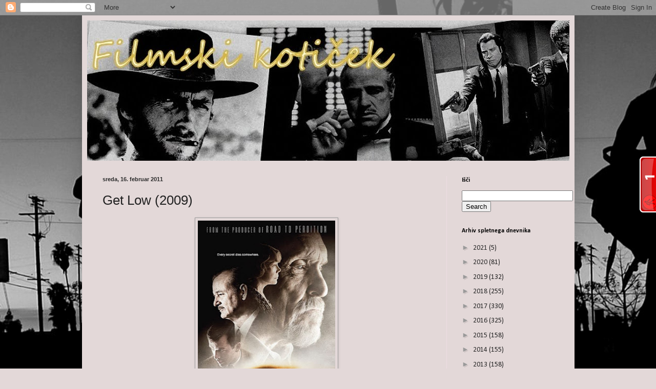

--- FILE ---
content_type: text/html; charset=UTF-8
request_url: https://filmski-koticek.blogspot.com/2011/02/get-low-2009.html
body_size: 22468
content:
<!DOCTYPE html>
<html class='v2' dir='ltr' lang='sl'>
<head>
<link href='https://www.blogger.com/static/v1/widgets/335934321-css_bundle_v2.css' rel='stylesheet' type='text/css'/>
<meta content='width=1100' name='viewport'/>
<meta content='text/html; charset=UTF-8' http-equiv='Content-Type'/>
<meta content='blogger' name='generator'/>
<link href='https://filmski-koticek.blogspot.com/favicon.ico' rel='icon' type='image/x-icon'/>
<link href='https://filmski-koticek.blogspot.com/2011/02/get-low-2009.html' rel='canonical'/>
<link rel="alternate" type="application/atom+xml" title="Filmski kotiček - Atom" href="https://filmski-koticek.blogspot.com/feeds/posts/default" />
<link rel="alternate" type="application/rss+xml" title="Filmski kotiček - RSS" href="https://filmski-koticek.blogspot.com/feeds/posts/default?alt=rss" />
<link rel="service.post" type="application/atom+xml" title="Filmski kotiček - Atom" href="https://www.blogger.com/feeds/8487004203970482553/posts/default" />

<link rel="alternate" type="application/atom+xml" title="Filmski kotiček - Atom" href="https://filmski-koticek.blogspot.com/feeds/1318671919232481156/comments/default" />
<!--Can't find substitution for tag [blog.ieCssRetrofitLinks]-->
<link href='http://1.bp.blogspot.com/-Tt_PZzRcFXA/TVu7Ib-WLqI/AAAAAAAABPA/d3OS0VUMScI/s400/get_low.jpg' rel='image_src'/>
<meta content='https://filmski-koticek.blogspot.com/2011/02/get-low-2009.html' property='og:url'/>
<meta content='Get Low (2009)' property='og:title'/>
<meta content='Filmski kotiček, Film, Kino, TV, Video' property='og:description'/>
<meta content='//1.bp.blogspot.com/-Tt_PZzRcFXA/TVu7Ib-WLqI/AAAAAAAABPA/d3OS0VUMScI/w1200-h630-p-k-no-nu/get_low.jpg' property='og:image'/>
<title>Filmski kotiček: Get Low (2009)</title>
<style type='text/css'>@font-face{font-family:'Calibri';font-style:normal;font-weight:400;font-display:swap;src:url(//fonts.gstatic.com/l/font?kit=J7afnpV-BGlaFfdAhLEY67FIEjg&skey=a1029226f80653a8&v=v15)format('woff2');unicode-range:U+0000-00FF,U+0131,U+0152-0153,U+02BB-02BC,U+02C6,U+02DA,U+02DC,U+0304,U+0308,U+0329,U+2000-206F,U+20AC,U+2122,U+2191,U+2193,U+2212,U+2215,U+FEFF,U+FFFD;}@font-face{font-family:'Calibri';font-style:normal;font-weight:700;font-display:swap;src:url(//fonts.gstatic.com/l/font?kit=J7aanpV-BGlaFfdAjAo9_pxqHxIZrCE&skey=cd2dd6afe6bf0eb2&v=v15)format('woff2');unicode-range:U+0000-00FF,U+0131,U+0152-0153,U+02BB-02BC,U+02C6,U+02DA,U+02DC,U+0304,U+0308,U+0329,U+2000-206F,U+20AC,U+2122,U+2191,U+2193,U+2212,U+2215,U+FEFF,U+FFFD;}</style>
<style id='page-skin-1' type='text/css'><!--
/*
-----------------------------------------------
Blogger Template Style
Name:     Simple
Designer: Blogger
URL:      www.blogger.com
----------------------------------------------- */
/* Content
----------------------------------------------- */
body {
font: normal normal 14px Calibri;
color: #222222;
background: #e3d8d8 url(//1.bp.blogspot.com/-2gDpRNxFjhE/X7N5FgZxl6I/AAAAAAAAVdY/-l0CTK6azAoOd5o2jNpERNhZ7HBr_e_CgCK4BGAYYCw/s100/tangerine2.jpg) repeat scroll top left;
padding: 0 40px 40px 40px;
}
html body .region-inner {
min-width: 0;
max-width: 100%;
width: auto;
}
h2 {
font-size: 22px;
}
a:link {
text-decoration:none;
color: #2b2b2b;
}
a:visited {
text-decoration:none;
color: #7e7575;
}
a:hover {
text-decoration:underline;
color: #f4a900;
}
.body-fauxcolumn-outer .fauxcolumn-inner {
background: transparent none repeat scroll top left;
_background-image: none;
}
.body-fauxcolumn-outer .cap-top {
position: absolute;
z-index: 1;
height: 400px;
width: 100%;
}
.body-fauxcolumn-outer .cap-top .cap-left {
width: 100%;
background: transparent none repeat-x scroll top left;
_background-image: none;
}
.content-outer {
-moz-box-shadow: 0 0 40px rgba(0, 0, 0, .15);
-webkit-box-shadow: 0 0 5px rgba(0, 0, 0, .15);
-goog-ms-box-shadow: 0 0 10px #333333;
box-shadow: 0 0 40px rgba(0, 0, 0, .15);
margin-bottom: 1px;
}
.content-inner {
padding: 10px 10px;
}
.content-inner {
background-color: #e3d8d8;
}
/* Header
----------------------------------------------- */
.header-outer {
background: #cc6767 url(https://resources.blogblog.com/blogblog/data/1kt/simple/gradients_light.png) repeat-x scroll 0 -400px;
_background-image: none;
}
.Header h1 {
font: normal normal 48px Arial, Tahoma, Helvetica, FreeSans, sans-serif;
color: #ffffff;
text-shadow: 1px 2px 3px rgba(0, 0, 0, .2);
}
.Header h1 a {
color: #ffffff;
}
.Header .description {
font-size: 140%;
color: #ffffff;
}
.header-inner .Header .titlewrapper {
padding: 22px 30px;
}
.header-inner .Header .descriptionwrapper {
padding: 0 30px;
}
/* Tabs
----------------------------------------------- */
.tabs-inner .section:first-child {
border-top: 0 solid #eedde3;
}
.tabs-inner .section:first-child ul {
margin-top: -0;
border-top: 0 solid #eedde3;
border-left: 0 solid #eedde3;
border-right: 0 solid #eedde3;
}
.tabs-inner .widget ul {
background: #9a9a9a none repeat-x scroll 0 -800px;
_background-image: none;
border-bottom: 1px solid #eedde3;
margin-top: 0;
margin-left: -30px;
margin-right: -30px;
}
.tabs-inner .widget li a {
display: inline-block;
padding: .6em 1em;
font: normal normal 16px Arial, Tahoma, Helvetica, FreeSans, sans-serif;
color: #000000;
border-left: 1px solid #e3d8d8;
border-right: 1px solid #eedde3;
}
.tabs-inner .widget li:first-child a {
border-left: none;
}
.tabs-inner .widget li.selected a, .tabs-inner .widget li a:hover {
color: #000000;
background-color: #685956;
text-decoration: none;
}
/* Columns
----------------------------------------------- */
.main-outer {
border-top: 0 solid #eedde3;
}
.fauxcolumn-left-outer .fauxcolumn-inner {
border-right: 1px solid #eedde3;
}
.fauxcolumn-right-outer .fauxcolumn-inner {
border-left: 1px solid #eedde3;
}
/* Headings
----------------------------------------------- */
div.widget > h2,
div.widget h2.title {
margin: 0 0 1em 0;
font: normal bold 12px Calibri;
color: #000000;
}
/* Widgets
----------------------------------------------- */
.widget .zippy {
color: #9a9a9a;
text-shadow: 2px 2px 1px rgba(0, 0, 0, .1);
}
.widget .popular-posts ul {
list-style: none;
}
/* Posts
----------------------------------------------- */
h2.date-header {
font: normal bold 11px Arial, Tahoma, Helvetica, FreeSans, sans-serif;
}
.date-header span {
background-color: transparent;
color: #2b2b2b;
padding: inherit;
letter-spacing: inherit;
margin: inherit;
}
.main-inner {
padding-top: 30px;
padding-bottom: 30px;
}
.main-inner .column-center-inner {
padding: 0 15px;
}
.main-inner .column-center-inner .section {
margin: 0 15px;
}
.post {
margin: 0 0 25px 0;
}
h3.post-title, .comments h4 {
font: normal normal 26px Verdana, Geneva, sans-serif;
margin: .75em 0 0;
}
.post-body {
font-size: 110%;
line-height: 1.4;
position: relative;
}
.post-body img, .post-body .tr-caption-container, .Profile img, .Image img,
.BlogList .item-thumbnail img {
padding: 2px;
background: #e3d8d8;
border: 1px solid #9a9a9a;
-moz-box-shadow: 1px 1px 5px rgba(0, 0, 0, .1);
-webkit-box-shadow: 1px 1px 5px rgba(0, 0, 0, .1);
box-shadow: 1px 1px 5px rgba(0, 0, 0, .1);
}
.post-body img, .post-body .tr-caption-container {
padding: 5px;
}
.post-body .tr-caption-container {
color: #2b2b2b;
}
.post-body .tr-caption-container img {
padding: 0;
background: transparent;
border: none;
-moz-box-shadow: 0 0 0 rgba(0, 0, 0, .1);
-webkit-box-shadow: 0 0 0 rgba(0, 0, 0, .1);
box-shadow: 0 0 0 rgba(0, 0, 0, .1);
}
.post-header {
margin: 0 0 1.5em;
line-height: 1.6;
font-size: 90%;
}
.post-footer {
margin: 20px -2px 0;
padding: 5px 10px;
color: #685956;
background-color: #eedddf;
border-bottom: 1px solid #eeeeee;
line-height: 1.6;
font-size: 90%;
}
#comments .comment-author {
padding-top: 1.5em;
border-top: 1px solid #eedde3;
background-position: 0 1.5em;
}
#comments .comment-author:first-child {
padding-top: 0;
border-top: none;
}
.avatar-image-container {
margin: .2em 0 0;
}
#comments .avatar-image-container img {
border: 1px solid #9a9a9a;
}
/* Comments
----------------------------------------------- */
.comments .comments-content .icon.blog-author {
background-repeat: no-repeat;
background-image: url([data-uri]);
}
.comments .comments-content .loadmore a {
border-top: 1px solid #9a9a9a;
border-bottom: 1px solid #9a9a9a;
}
.comments .comment-thread.inline-thread {
background-color: #eedddf;
}
.comments .continue {
border-top: 2px solid #9a9a9a;
}
/* Accents
---------------------------------------------- */
.section-columns td.columns-cell {
border-left: 1px solid #eedde3;
}
.blog-pager {
background: transparent none no-repeat scroll top center;
}
.blog-pager-older-link, .home-link,
.blog-pager-newer-link {
background-color: #e3d8d8;
padding: 5px;
}
.footer-outer {
border-top: 0 dashed #bbbbbb;
}
/* Mobile
----------------------------------------------- */
body.mobile  {
background-size: auto;
}
.mobile .body-fauxcolumn-outer {
background: transparent none repeat scroll top left;
}
.mobile .body-fauxcolumn-outer .cap-top {
background-size: 100% auto;
}
.mobile .content-outer {
-webkit-box-shadow: 0 0 3px rgba(0, 0, 0, .15);
box-shadow: 0 0 3px rgba(0, 0, 0, .15);
}
.mobile .tabs-inner .widget ul {
margin-left: 0;
margin-right: 0;
}
.mobile .post {
margin: 0;
}
.mobile .main-inner .column-center-inner .section {
margin: 0;
}
.mobile .date-header span {
padding: 0.1em 10px;
margin: 0 -10px;
}
.mobile h3.post-title {
margin: 0;
}
.mobile .blog-pager {
background: transparent none no-repeat scroll top center;
}
.mobile .footer-outer {
border-top: none;
}
.mobile .main-inner, .mobile .footer-inner {
background-color: #e3d8d8;
}
.mobile-index-contents {
color: #222222;
}
.mobile-link-button {
background-color: #2b2b2b;
}
.mobile-link-button a:link, .mobile-link-button a:visited {
color: #ffffff;
}
.mobile .tabs-inner .section:first-child {
border-top: none;
}
.mobile .tabs-inner .PageList .widget-content {
background-color: #685956;
color: #000000;
border-top: 1px solid #eedde3;
border-bottom: 1px solid #eedde3;
}
.mobile .tabs-inner .PageList .widget-content .pagelist-arrow {
border-left: 1px solid #eedde3;
}

--></style>
<style id='template-skin-1' type='text/css'><!--
body {
min-width: 961px;
}
.content-outer, .content-fauxcolumn-outer, .region-inner {
min-width: 961px;
max-width: 961px;
_width: 961px;
}
.main-inner .columns {
padding-left: 0;
padding-right: 240px;
}
.main-inner .fauxcolumn-center-outer {
left: 0;
right: 240px;
/* IE6 does not respect left and right together */
_width: expression(this.parentNode.offsetWidth -
parseInt("0") -
parseInt("240px") + 'px');
}
.main-inner .fauxcolumn-left-outer {
width: 0;
}
.main-inner .fauxcolumn-right-outer {
width: 240px;
}
.main-inner .column-left-outer {
width: 0;
right: 100%;
margin-left: -0;
}
.main-inner .column-right-outer {
width: 240px;
margin-right: -240px;
}
#layout {
min-width: 0;
}
#layout .content-outer {
min-width: 0;
width: 800px;
}
#layout .region-inner {
min-width: 0;
width: auto;
}
body#layout div.add_widget {
padding: 8px;
}
body#layout div.add_widget a {
margin-left: 32px;
}
--></style>
<style>
    body {background-image:url(\/\/1.bp.blogspot.com\/-2gDpRNxFjhE\/X7N5FgZxl6I\/AAAAAAAAVdY\/-l0CTK6azAoOd5o2jNpERNhZ7HBr_e_CgCK4BGAYYCw\/s100\/tangerine2.jpg);}
    
@media (max-width: 200px) { body {background-image:url(\/\/1.bp.blogspot.com\/-2gDpRNxFjhE\/X7N5FgZxl6I\/AAAAAAAAVdY\/-l0CTK6azAoOd5o2jNpERNhZ7HBr_e_CgCK4BGAYYCw\/w200\/tangerine2.jpg);}}
@media (max-width: 400px) and (min-width: 201px) { body {background-image:url(\/\/1.bp.blogspot.com\/-2gDpRNxFjhE\/X7N5FgZxl6I\/AAAAAAAAVdY\/-l0CTK6azAoOd5o2jNpERNhZ7HBr_e_CgCK4BGAYYCw\/w400\/tangerine2.jpg);}}
@media (max-width: 800px) and (min-width: 401px) { body {background-image:url(\/\/1.bp.blogspot.com\/-2gDpRNxFjhE\/X7N5FgZxl6I\/AAAAAAAAVdY\/-l0CTK6azAoOd5o2jNpERNhZ7HBr_e_CgCK4BGAYYCw\/w800\/tangerine2.jpg);}}
@media (max-width: 1200px) and (min-width: 801px) { body {background-image:url(\/\/1.bp.blogspot.com\/-2gDpRNxFjhE\/X7N5FgZxl6I\/AAAAAAAAVdY\/-l0CTK6azAoOd5o2jNpERNhZ7HBr_e_CgCK4BGAYYCw\/w1200\/tangerine2.jpg);}}
/* Last tag covers anything over one higher than the previous max-size cap. */
@media (min-width: 1201px) { body {background-image:url(\/\/1.bp.blogspot.com\/-2gDpRNxFjhE\/X7N5FgZxl6I\/AAAAAAAAVdY\/-l0CTK6azAoOd5o2jNpERNhZ7HBr_e_CgCK4BGAYYCw\/w1600\/tangerine2.jpg);}}
  </style>
<link href='https://www.blogger.com/dyn-css/authorization.css?targetBlogID=8487004203970482553&amp;zx=32438cfd-93cc-4429-a840-a178d384c975' media='none' onload='if(media!=&#39;all&#39;)media=&#39;all&#39;' rel='stylesheet'/><noscript><link href='https://www.blogger.com/dyn-css/authorization.css?targetBlogID=8487004203970482553&amp;zx=32438cfd-93cc-4429-a840-a178d384c975' rel='stylesheet'/></noscript>
<meta name='google-adsense-platform-account' content='ca-host-pub-1556223355139109'/>
<meta name='google-adsense-platform-domain' content='blogspot.com'/>

</head>
<body class='loading variant-literate'>
<div class='navbar section' id='navbar' name='Vrstica za krmarjenje'><div class='widget Navbar' data-version='1' id='Navbar1'><script type="text/javascript">
    function setAttributeOnload(object, attribute, val) {
      if(window.addEventListener) {
        window.addEventListener('load',
          function(){ object[attribute] = val; }, false);
      } else {
        window.attachEvent('onload', function(){ object[attribute] = val; });
      }
    }
  </script>
<div id="navbar-iframe-container"></div>
<script type="text/javascript" src="https://apis.google.com/js/platform.js"></script>
<script type="text/javascript">
      gapi.load("gapi.iframes:gapi.iframes.style.bubble", function() {
        if (gapi.iframes && gapi.iframes.getContext) {
          gapi.iframes.getContext().openChild({
              url: 'https://www.blogger.com/navbar/8487004203970482553?po\x3d1318671919232481156\x26origin\x3dhttps://filmski-koticek.blogspot.com',
              where: document.getElementById("navbar-iframe-container"),
              id: "navbar-iframe"
          });
        }
      });
    </script><script type="text/javascript">
(function() {
var script = document.createElement('script');
script.type = 'text/javascript';
script.src = '//pagead2.googlesyndication.com/pagead/js/google_top_exp.js';
var head = document.getElementsByTagName('head')[0];
if (head) {
head.appendChild(script);
}})();
</script>
</div></div>
<div class='body-fauxcolumns'>
<div class='fauxcolumn-outer body-fauxcolumn-outer'>
<div class='cap-top'>
<div class='cap-left'></div>
<div class='cap-right'></div>
</div>
<div class='fauxborder-left'>
<div class='fauxborder-right'></div>
<div class='fauxcolumn-inner'>
</div>
</div>
<div class='cap-bottom'>
<div class='cap-left'></div>
<div class='cap-right'></div>
</div>
</div>
</div>
<div class='content'>
<div class='content-fauxcolumns'>
<div class='fauxcolumn-outer content-fauxcolumn-outer'>
<div class='cap-top'>
<div class='cap-left'></div>
<div class='cap-right'></div>
</div>
<div class='fauxborder-left'>
<div class='fauxborder-right'></div>
<div class='fauxcolumn-inner'>
</div>
</div>
<div class='cap-bottom'>
<div class='cap-left'></div>
<div class='cap-right'></div>
</div>
</div>
</div>
<div class='content-outer'>
<div class='content-cap-top cap-top'>
<div class='cap-left'></div>
<div class='cap-right'></div>
</div>
<div class='fauxborder-left content-fauxborder-left'>
<div class='fauxborder-right content-fauxborder-right'></div>
<div class='content-inner'>
<header>
<div class='header-outer'>
<div class='header-cap-top cap-top'>
<div class='cap-left'></div>
<div class='cap-right'></div>
</div>
<div class='fauxborder-left header-fauxborder-left'>
<div class='fauxborder-right header-fauxborder-right'></div>
<div class='region-inner header-inner'>
<div class='header section' id='header' name='Glava'><div class='widget Header' data-version='1' id='Header1'>
<div id='header-inner'>
<a href='https://filmski-koticek.blogspot.com/' style='display: block'>
<img alt='Filmski kotiček' height='274px; ' id='Header1_headerimg' src='https://blogger.googleusercontent.com/img/b/R29vZ2xl/AVvXsEgkkxHtkHC8_AUOU_hvKSxSNNHePHGbI4YbV4G6-yEHJwAoAR0kxXh0Oj9jJisI7CSkk3LK2d8gxtIGZUQzc_BerdoYcd4PvrnsfwM6rdGOMW5E_cJutN3Ahk9kuGOsh4bzWDCHGmMRxhiE/s1600-r/new1.jpg' style='display: block' width='1000px; '/>
</a>
</div>
</div></div>
</div>
</div>
<div class='header-cap-bottom cap-bottom'>
<div class='cap-left'></div>
<div class='cap-right'></div>
</div>
</div>
</header>
<div class='tabs-outer'>
<div class='tabs-cap-top cap-top'>
<div class='cap-left'></div>
<div class='cap-right'></div>
</div>
<div class='fauxborder-left tabs-fauxborder-left'>
<div class='fauxborder-right tabs-fauxborder-right'></div>
<div class='region-inner tabs-inner'>
<div class='tabs no-items section' id='crosscol' name='Območje vseh stolpcev'></div>
<div class='tabs no-items section' id='crosscol-overflow' name='Cross-Column 2'></div>
</div>
</div>
<div class='tabs-cap-bottom cap-bottom'>
<div class='cap-left'></div>
<div class='cap-right'></div>
</div>
</div>
<div class='main-outer'>
<div class='main-cap-top cap-top'>
<div class='cap-left'></div>
<div class='cap-right'></div>
</div>
<div class='fauxborder-left main-fauxborder-left'>
<div class='fauxborder-right main-fauxborder-right'></div>
<div class='region-inner main-inner'>
<div class='columns fauxcolumns'>
<div class='fauxcolumn-outer fauxcolumn-center-outer'>
<div class='cap-top'>
<div class='cap-left'></div>
<div class='cap-right'></div>
</div>
<div class='fauxborder-left'>
<div class='fauxborder-right'></div>
<div class='fauxcolumn-inner'>
</div>
</div>
<div class='cap-bottom'>
<div class='cap-left'></div>
<div class='cap-right'></div>
</div>
</div>
<div class='fauxcolumn-outer fauxcolumn-left-outer'>
<div class='cap-top'>
<div class='cap-left'></div>
<div class='cap-right'></div>
</div>
<div class='fauxborder-left'>
<div class='fauxborder-right'></div>
<div class='fauxcolumn-inner'>
</div>
</div>
<div class='cap-bottom'>
<div class='cap-left'></div>
<div class='cap-right'></div>
</div>
</div>
<div class='fauxcolumn-outer fauxcolumn-right-outer'>
<div class='cap-top'>
<div class='cap-left'></div>
<div class='cap-right'></div>
</div>
<div class='fauxborder-left'>
<div class='fauxborder-right'></div>
<div class='fauxcolumn-inner'>
</div>
</div>
<div class='cap-bottom'>
<div class='cap-left'></div>
<div class='cap-right'></div>
</div>
</div>
<!-- corrects IE6 width calculation -->
<div class='columns-inner'>
<div class='column-center-outer'>
<div class='column-center-inner'>
<div class='main section' id='main' name='Glavna'><div class='widget Blog' data-version='1' id='Blog1'>
<div class='blog-posts hfeed'>

          <div class="date-outer">
        
<h2 class='date-header'><span>sreda, 16. februar 2011</span></h2>

          <div class="date-posts">
        
<div class='post-outer'>
<div class='post hentry uncustomized-post-template' itemprop='blogPost' itemscope='itemscope' itemtype='http://schema.org/BlogPosting'>
<meta content='http://1.bp.blogspot.com/-Tt_PZzRcFXA/TVu7Ib-WLqI/AAAAAAAABPA/d3OS0VUMScI/s400/get_low.jpg' itemprop='image_url'/>
<meta content='8487004203970482553' itemprop='blogId'/>
<meta content='1318671919232481156' itemprop='postId'/>
<a name='1318671919232481156'></a>
<h3 class='post-title entry-title' itemprop='name'>
Get Low (2009)
</h3>
<div class='post-header'>
<div class='post-header-line-1'></div>
</div>
<div class='post-body entry-content' id='post-body-1318671919232481156' itemprop='description articleBody'>
<div class="separator" style="clear: both; text-align: center;"><a href="//1.bp.blogspot.com/-Tt_PZzRcFXA/TVu7Ib-WLqI/AAAAAAAABPA/d3OS0VUMScI/s1600/get_low.jpg" imageanchor="1" style="margin-left: 1em; margin-right: 1em;"><img border="0" height="400" src="//1.bp.blogspot.com/-Tt_PZzRcFXA/TVu7Ib-WLqI/AAAAAAAABPA/d3OS0VUMScI/s400/get_low.jpg" width="268"></a></div><br />
Slovenski naslov: <b>Ni naslova</b> <br />
Država: <b>ZDA&nbsp; </b><br />
Leto: <b>2009</b><br />
Žanri: <b>Drama, Misterij</b><br />
Dolžina: <b>100'</b>, <a href="http://www.imdb.com/title/tt1194263/"><b>Imdb </b></a><br />
Režija: <b>Aaron Schneider</b><br />
Scenarij: <b>Chris Provenzano, C. Gaby Mitchell</b><br />
Igrajo: <b>Robert Duvall, Lucas Black, Bill Murray, Sissy Spacek, Gerald McRaney, Bill Cobbs</b><br />
<br />
Obupno dolgo je trajalo, da smo dobili možnost videti Get Low. Po premieri v Torontu septembra 2009 je film nadaljeval svojo festivalsko pot vse tja do poletja 2010, ko so ga začeli vrteti v omejenem številu kinodvoran v ZDA. Potem je spet trajalo celo večnost, da smo dočakali DVD/Bluray plošček. Celovečerni debi Aarona Schneidera, ki že ima v kolekciji oskarja za kratki film, plus Robert Duvall in Bill Murray na seznamu sodelujočih tvorijo zelo obetavno kombinacijo. Če zraven prištejem še pozitivne odzive kritikov, vse skupaj deluje še bolj mikavno. <br />
<br />
Felix Bush (Duvall) je samotar, ki že celo večnost živi na osamljenem posestvu, do njegove hiške sredi gozda se lahko odpravite izključno na lastno odgovornost. Kakih sto metrov pred hišo je znak, ki svari naključnega obiskovalca, da tam ne bo našel dobrodošlice. Prebivalci bližnjega mesta o Felixu nimajo lepega mišljenja, po mestu krožijo številne zgodbe, ki mu pripisujejo marsikaj, njihov odnos do starčka je kombinacija prezira in strahu. Felix se zaveda, da se njegov čas počasi izteka, zato se opravi v mestno cerkev in župnika zahteva, naj prevzame organizacijo njegove pogrebne slovesnosti. Zahtevek nebi bil sporen, če bi starec&nbsp; zahteval pogrebno slovesnost, ki bi bila organizirana po njegovi smrti. Toda Felix od župnika zahteva organizacijo pogrebne slovesnosti, ki bi morala potekati še za njegovega življenja, pogreb brez mrliča. Nenavadno prošnjo župnik seveda zavrne, pogovor med Felixom in župnikom nehote pride na uho Buddyju, ki po naključju dela v pogrebnem zavodu. Zajeten zavitek denarja, ki ga je Felix pripravljen plačati za nenavaden pogreb je dobra priložnost, ki jo Buddy in njegov šef&nbsp; Frank ne mislita izpustiti iz rok. Zato obiščeta Felixovo imetje in mu ponudita pogrebno slovesnost, ki bo dosledno sledila njegovim željam. Ne glede na absurdnost situacije, so pripravljeni prevzeti organizacijo slovesnosti, ki bo nedvomno pritegnila veliko pozornosti.&nbsp; <br />
<div class="separator" style="clear: both; text-align: center;"><a href="//1.bp.blogspot.com/-NtLj1S-kGzQ/TVu7NJjaPYI/AAAAAAAABPE/x6pLETmkluY/s1600/Getlow-stilljpg.jpg" imageanchor="1" style="margin-left: 1em; margin-right: 1em;"><img border="0" height="213" src="//1.bp.blogspot.com/-NtLj1S-kGzQ/TVu7NJjaPYI/AAAAAAAABPE/x6pLETmkluY/s400/Getlow-stilljpg.jpg" width="400"></a></div>Človek, ki ga je že pošteno zajel ogenj, se vendarle nekako reši iz hiše, ki hitro izginja v ognjenih zubljih. Štirideset let kasneje je taisti mož, ki je pred štiridesetimi leti ušel grozljivi smrti, prišel na konec svoje poti. Srce mu že pošteno nagaja, njegov čas bo kmalu napočil. Starec si želi še pred smrtjo olajšati dušo in ljudi seznaniti z okoliščinami požara, ki je tako močno zaznamoval njegovo življenje. Schneider za izhodišče uporabi skrivnostni požar, v katerem je pred mnogo leti sodeloval ostareli Felix. Njegova udeležba v požaru za gledalca ni skrivnost, saj nam je že od samega uvoda več ali manj jasno, da je prav Felix človek, ki je na začetku bežal iz goreče hiše. Prava skrivnost je njegova vloga v tem dogodku, oziroma okoliščine, ki so pripeljale do tega dogodka. V podobnih filmih je vedno skrivnost, ki jo navadno izvemo na koncu, tisti element, ki publiko drži zainteresirano. Radovednost je pogostokrat močno filmsko orožje in tega se odlično zaveda tudi Schneider. Vizualno zelo lep film, ob odličnih igralskih predstavah ponudi pripoved, ki nekako &#187;drži vodo&#171; do polovice, nato pa karakterni obrat glavnega junaka postaja vedno bolj moteč. Mož, ki je nekaj dni nazaj streljal na otroka, je po nekajdnevnem druženju z predstavniki pogrebnega zavoda in nekaj srečanjih s staro prijateljico, skoraj popolnoma obrnil list in postal človek, ki mu mnenje drugih nekaj pomenijo. Komična plat tega filma mi je še kar všeč, veliko manj prepričljiva se mi zdi resna plat zgodbe, ki nikakor ne zadovolji mojih pričakovanj. Končno razkritje enostavno ne doseže pravega efekta, ne zadovolji vsebinsko, ne konceptualno (karnevalsko vzdušje vso zadevo le poslabša),&nbsp; nesrečna ljubezen in Felixovo samokaznovanje žal izgubita smisel in kar je še pomembneje, tudi&nbsp; prepričljivost.&nbsp; Skratka, zadovoljen sem le polovično, mogoče so kriva nekoliko prevelika pričakovanja. Seštevek vsega je vendarle pozitivna ocena, kajti Get Low premore dovolj kvalitet, da opraviči 90+ minut pred televizijo.<br />
<br />
<br />
<div style="text-align: center;"><span style="font-size: large;"><b><u>Ocena:</u></b></span></div><div style="text-align: center;"><span style="font-size: large;"><b><u><br />
</u></b></span></div><div class="separator" style="clear: both; text-align: center;"><a href="//1.bp.blogspot.com/-SfJLrYmrGVg/TVAr8qLHSwI/AAAAAAAABN4/bCqLKxY30RA/s1600/large_3+%25281%2529.gif" imageanchor="1" style="margin-left: 1em; margin-right: 1em;"><img border="0" src="//1.bp.blogspot.com/-SfJLrYmrGVg/TVAr8qLHSwI/AAAAAAAABN4/bCqLKxY30RA/s1600/large_3+%25281%2529.gif"></a></div><div style="text-align: center;"><br />
</div>
<div style='clear: both;'></div>
</div>
<div class='post-footer'>
<div class='post-footer-line post-footer-line-1'>
<span class='post-author vcard'>
Avtor
<span class='fn' itemprop='author' itemscope='itemscope' itemtype='http://schema.org/Person'>
<meta content='https://www.blogger.com/profile/06937254713773204698' itemprop='url'/>
<a class='g-profile' href='https://www.blogger.com/profile/06937254713773204698' rel='author' title='author profile'>
<span itemprop='name'>Goodfella</span>
</a>
</span>
</span>
<span class='post-timestamp'>
ob
<meta content='https://filmski-koticek.blogspot.com/2011/02/get-low-2009.html' itemprop='url'/>
<a class='timestamp-link' href='https://filmski-koticek.blogspot.com/2011/02/get-low-2009.html' rel='bookmark' title='permanent link'><abbr class='published' itemprop='datePublished' title='2011-02-16T12:57:00+01:00'>12:57</abbr></a>
</span>
<span class='post-comment-link'>
</span>
<span class='post-icons'>
<span class='item-control blog-admin pid-2142463451'>
<a href='https://www.blogger.com/post-edit.g?blogID=8487004203970482553&postID=1318671919232481156&from=pencil' title='Urejanje objav'>
<img alt='' class='icon-action' height='18' src='https://resources.blogblog.com/img/icon18_edit_allbkg.gif' width='18'/>
</a>
</span>
</span>
<div class='post-share-buttons goog-inline-block'>
<a class='goog-inline-block share-button sb-email' href='https://www.blogger.com/share-post.g?blogID=8487004203970482553&postID=1318671919232481156&target=email' target='_blank' title='Pošlji objavo po e-pošti'><span class='share-button-link-text'>Pošlji objavo po e-pošti</span></a><a class='goog-inline-block share-button sb-blog' href='https://www.blogger.com/share-post.g?blogID=8487004203970482553&postID=1318671919232481156&target=blog' onclick='window.open(this.href, "_blank", "height=270,width=475"); return false;' target='_blank' title='BlogThis!'><span class='share-button-link-text'>BlogThis!</span></a><a class='goog-inline-block share-button sb-twitter' href='https://www.blogger.com/share-post.g?blogID=8487004203970482553&postID=1318671919232481156&target=twitter' target='_blank' title='Deli v omrežju X'><span class='share-button-link-text'>Deli v omrežju X</span></a><a class='goog-inline-block share-button sb-facebook' href='https://www.blogger.com/share-post.g?blogID=8487004203970482553&postID=1318671919232481156&target=facebook' onclick='window.open(this.href, "_blank", "height=430,width=640"); return false;' target='_blank' title='Skupna raba v storitvi Facebook'><span class='share-button-link-text'>Skupna raba v storitvi Facebook</span></a><a class='goog-inline-block share-button sb-pinterest' href='https://www.blogger.com/share-post.g?blogID=8487004203970482553&postID=1318671919232481156&target=pinterest' target='_blank' title='Deli na spletnem mestu Pinterest'><span class='share-button-link-text'>Deli na spletnem mestu Pinterest</span></a>
</div>
</div>
<div class='post-footer-line post-footer-line-2'>
<span class='post-labels'>
Oznake:
<a href='https://filmski-koticek.blogspot.com/search/label/2009' rel='tag'>2009</a>,
<a href='https://filmski-koticek.blogspot.com/search/label/Drama' rel='tag'>Drama</a>,
<a href='https://filmski-koticek.blogspot.com/search/label/Misterij' rel='tag'>Misterij</a>
</span>
</div>
<div class='post-footer-line post-footer-line-3'>
<span class='post-location'>
</span>
</div>
</div>
</div>
<div class='comments' id='comments'>
<a name='comments'></a>
<h4>Ni komentarjev:</h4>
<div id='Blog1_comments-block-wrapper'>
<dl class='avatar-comment-indent' id='comments-block'>
</dl>
</div>
<p class='comment-footer'>
<div class='comment-form'>
<a name='comment-form'></a>
<h4 id='comment-post-message'>Objavite komentar</h4>
<p>
</p>
<a href='https://www.blogger.com/comment/frame/8487004203970482553?po=1318671919232481156&hl=sl&saa=85391&origin=https://filmski-koticek.blogspot.com' id='comment-editor-src'></a>
<iframe allowtransparency='true' class='blogger-iframe-colorize blogger-comment-from-post' frameborder='0' height='410px' id='comment-editor' name='comment-editor' src='' width='100%'></iframe>
<script src='https://www.blogger.com/static/v1/jsbin/1345082660-comment_from_post_iframe.js' type='text/javascript'></script>
<script type='text/javascript'>
      BLOG_CMT_createIframe('https://www.blogger.com/rpc_relay.html');
    </script>
</div>
</p>
</div>
</div>

        </div></div>
      
</div>
<div class='blog-pager' id='blog-pager'>
<span id='blog-pager-newer-link'>
<a class='blog-pager-newer-link' href='https://filmski-koticek.blogspot.com/2011/02/oldboys-2009.html' id='Blog1_blog-pager-newer-link' title='Novejša objava'>Novejša objava</a>
</span>
<span id='blog-pager-older-link'>
<a class='blog-pager-older-link' href='https://filmski-koticek.blogspot.com/2011/02/kokuhaku-confessions-2010.html' id='Blog1_blog-pager-older-link' title='Starejša objava'>Starejša objava</a>
</span>
<a class='home-link' href='https://filmski-koticek.blogspot.com/'>Domov</a>
</div>
<div class='clear'></div>
<div class='post-feeds'>
<div class='feed-links'>
Naročite se na:
<a class='feed-link' href='https://filmski-koticek.blogspot.com/feeds/1318671919232481156/comments/default' target='_blank' type='application/atom+xml'>Objavi komentarje (Atom)</a>
</div>
</div>
</div></div>
</div>
</div>
<div class='column-left-outer'>
<div class='column-left-inner'>
<aside>
</aside>
</div>
</div>
<div class='column-right-outer'>
<div class='column-right-inner'>
<aside>
<div class='sidebar section' id='sidebar-right-1'><div class='widget HTML' data-version='1' id='HTML2'>
<h2 class='title'>Išči</h2>
<div class='widget-content'>
<form action="/search" id="searchthis" method="get" style="display: inline;">
<input id="search-box" name="q" size="25" type="text" /> <input id="search-btn" type="submit" value="Search" /></form>
</div>
<div class='clear'></div>
</div><div class='widget BlogArchive' data-version='1' id='BlogArchive1'>
<h2>Arhiv spletnega dnevnika</h2>
<div class='widget-content'>
<div id='ArchiveList'>
<div id='BlogArchive1_ArchiveList'>
<ul class='hierarchy'>
<li class='archivedate collapsed'>
<a class='toggle' href='javascript:void(0)'>
<span class='zippy'>

        &#9658;&#160;
      
</span>
</a>
<a class='post-count-link' href='https://filmski-koticek.blogspot.com/2021/'>
2021
</a>
<span class='post-count' dir='ltr'>(5)</span>
<ul class='hierarchy'>
<li class='archivedate collapsed'>
<a class='toggle' href='javascript:void(0)'>
<span class='zippy'>

        &#9658;&#160;
      
</span>
</a>
<a class='post-count-link' href='https://filmski-koticek.blogspot.com/2021/02/'>
februar
</a>
<span class='post-count' dir='ltr'>(1)</span>
</li>
</ul>
<ul class='hierarchy'>
<li class='archivedate collapsed'>
<a class='toggle' href='javascript:void(0)'>
<span class='zippy'>

        &#9658;&#160;
      
</span>
</a>
<a class='post-count-link' href='https://filmski-koticek.blogspot.com/2021/01/'>
januar
</a>
<span class='post-count' dir='ltr'>(4)</span>
</li>
</ul>
</li>
</ul>
<ul class='hierarchy'>
<li class='archivedate collapsed'>
<a class='toggle' href='javascript:void(0)'>
<span class='zippy'>

        &#9658;&#160;
      
</span>
</a>
<a class='post-count-link' href='https://filmski-koticek.blogspot.com/2020/'>
2020
</a>
<span class='post-count' dir='ltr'>(81)</span>
<ul class='hierarchy'>
<li class='archivedate collapsed'>
<a class='toggle' href='javascript:void(0)'>
<span class='zippy'>

        &#9658;&#160;
      
</span>
</a>
<a class='post-count-link' href='https://filmski-koticek.blogspot.com/2020/12/'>
december
</a>
<span class='post-count' dir='ltr'>(10)</span>
</li>
</ul>
<ul class='hierarchy'>
<li class='archivedate collapsed'>
<a class='toggle' href='javascript:void(0)'>
<span class='zippy'>

        &#9658;&#160;
      
</span>
</a>
<a class='post-count-link' href='https://filmski-koticek.blogspot.com/2020/11/'>
november
</a>
<span class='post-count' dir='ltr'>(12)</span>
</li>
</ul>
<ul class='hierarchy'>
<li class='archivedate collapsed'>
<a class='toggle' href='javascript:void(0)'>
<span class='zippy'>

        &#9658;&#160;
      
</span>
</a>
<a class='post-count-link' href='https://filmski-koticek.blogspot.com/2020/10/'>
oktober
</a>
<span class='post-count' dir='ltr'>(7)</span>
</li>
</ul>
<ul class='hierarchy'>
<li class='archivedate collapsed'>
<a class='toggle' href='javascript:void(0)'>
<span class='zippy'>

        &#9658;&#160;
      
</span>
</a>
<a class='post-count-link' href='https://filmski-koticek.blogspot.com/2020/09/'>
september
</a>
<span class='post-count' dir='ltr'>(4)</span>
</li>
</ul>
<ul class='hierarchy'>
<li class='archivedate collapsed'>
<a class='toggle' href='javascript:void(0)'>
<span class='zippy'>

        &#9658;&#160;
      
</span>
</a>
<a class='post-count-link' href='https://filmski-koticek.blogspot.com/2020/08/'>
avgust
</a>
<span class='post-count' dir='ltr'>(2)</span>
</li>
</ul>
<ul class='hierarchy'>
<li class='archivedate collapsed'>
<a class='toggle' href='javascript:void(0)'>
<span class='zippy'>

        &#9658;&#160;
      
</span>
</a>
<a class='post-count-link' href='https://filmski-koticek.blogspot.com/2020/06/'>
junij
</a>
<span class='post-count' dir='ltr'>(4)</span>
</li>
</ul>
<ul class='hierarchy'>
<li class='archivedate collapsed'>
<a class='toggle' href='javascript:void(0)'>
<span class='zippy'>

        &#9658;&#160;
      
</span>
</a>
<a class='post-count-link' href='https://filmski-koticek.blogspot.com/2020/05/'>
maj
</a>
<span class='post-count' dir='ltr'>(10)</span>
</li>
</ul>
<ul class='hierarchy'>
<li class='archivedate collapsed'>
<a class='toggle' href='javascript:void(0)'>
<span class='zippy'>

        &#9658;&#160;
      
</span>
</a>
<a class='post-count-link' href='https://filmski-koticek.blogspot.com/2020/04/'>
april
</a>
<span class='post-count' dir='ltr'>(13)</span>
</li>
</ul>
<ul class='hierarchy'>
<li class='archivedate collapsed'>
<a class='toggle' href='javascript:void(0)'>
<span class='zippy'>

        &#9658;&#160;
      
</span>
</a>
<a class='post-count-link' href='https://filmski-koticek.blogspot.com/2020/03/'>
marec
</a>
<span class='post-count' dir='ltr'>(8)</span>
</li>
</ul>
<ul class='hierarchy'>
<li class='archivedate collapsed'>
<a class='toggle' href='javascript:void(0)'>
<span class='zippy'>

        &#9658;&#160;
      
</span>
</a>
<a class='post-count-link' href='https://filmski-koticek.blogspot.com/2020/02/'>
februar
</a>
<span class='post-count' dir='ltr'>(5)</span>
</li>
</ul>
<ul class='hierarchy'>
<li class='archivedate collapsed'>
<a class='toggle' href='javascript:void(0)'>
<span class='zippy'>

        &#9658;&#160;
      
</span>
</a>
<a class='post-count-link' href='https://filmski-koticek.blogspot.com/2020/01/'>
januar
</a>
<span class='post-count' dir='ltr'>(6)</span>
</li>
</ul>
</li>
</ul>
<ul class='hierarchy'>
<li class='archivedate collapsed'>
<a class='toggle' href='javascript:void(0)'>
<span class='zippy'>

        &#9658;&#160;
      
</span>
</a>
<a class='post-count-link' href='https://filmski-koticek.blogspot.com/2019/'>
2019
</a>
<span class='post-count' dir='ltr'>(132)</span>
<ul class='hierarchy'>
<li class='archivedate collapsed'>
<a class='toggle' href='javascript:void(0)'>
<span class='zippy'>

        &#9658;&#160;
      
</span>
</a>
<a class='post-count-link' href='https://filmski-koticek.blogspot.com/2019/12/'>
december
</a>
<span class='post-count' dir='ltr'>(8)</span>
</li>
</ul>
<ul class='hierarchy'>
<li class='archivedate collapsed'>
<a class='toggle' href='javascript:void(0)'>
<span class='zippy'>

        &#9658;&#160;
      
</span>
</a>
<a class='post-count-link' href='https://filmski-koticek.blogspot.com/2019/11/'>
november
</a>
<span class='post-count' dir='ltr'>(13)</span>
</li>
</ul>
<ul class='hierarchy'>
<li class='archivedate collapsed'>
<a class='toggle' href='javascript:void(0)'>
<span class='zippy'>

        &#9658;&#160;
      
</span>
</a>
<a class='post-count-link' href='https://filmski-koticek.blogspot.com/2019/10/'>
oktober
</a>
<span class='post-count' dir='ltr'>(9)</span>
</li>
</ul>
<ul class='hierarchy'>
<li class='archivedate collapsed'>
<a class='toggle' href='javascript:void(0)'>
<span class='zippy'>

        &#9658;&#160;
      
</span>
</a>
<a class='post-count-link' href='https://filmski-koticek.blogspot.com/2019/09/'>
september
</a>
<span class='post-count' dir='ltr'>(3)</span>
</li>
</ul>
<ul class='hierarchy'>
<li class='archivedate collapsed'>
<a class='toggle' href='javascript:void(0)'>
<span class='zippy'>

        &#9658;&#160;
      
</span>
</a>
<a class='post-count-link' href='https://filmski-koticek.blogspot.com/2019/08/'>
avgust
</a>
<span class='post-count' dir='ltr'>(1)</span>
</li>
</ul>
<ul class='hierarchy'>
<li class='archivedate collapsed'>
<a class='toggle' href='javascript:void(0)'>
<span class='zippy'>

        &#9658;&#160;
      
</span>
</a>
<a class='post-count-link' href='https://filmski-koticek.blogspot.com/2019/07/'>
julij
</a>
<span class='post-count' dir='ltr'>(10)</span>
</li>
</ul>
<ul class='hierarchy'>
<li class='archivedate collapsed'>
<a class='toggle' href='javascript:void(0)'>
<span class='zippy'>

        &#9658;&#160;
      
</span>
</a>
<a class='post-count-link' href='https://filmski-koticek.blogspot.com/2019/05/'>
maj
</a>
<span class='post-count' dir='ltr'>(9)</span>
</li>
</ul>
<ul class='hierarchy'>
<li class='archivedate collapsed'>
<a class='toggle' href='javascript:void(0)'>
<span class='zippy'>

        &#9658;&#160;
      
</span>
</a>
<a class='post-count-link' href='https://filmski-koticek.blogspot.com/2019/04/'>
april
</a>
<span class='post-count' dir='ltr'>(17)</span>
</li>
</ul>
<ul class='hierarchy'>
<li class='archivedate collapsed'>
<a class='toggle' href='javascript:void(0)'>
<span class='zippy'>

        &#9658;&#160;
      
</span>
</a>
<a class='post-count-link' href='https://filmski-koticek.blogspot.com/2019/03/'>
marec
</a>
<span class='post-count' dir='ltr'>(23)</span>
</li>
</ul>
<ul class='hierarchy'>
<li class='archivedate collapsed'>
<a class='toggle' href='javascript:void(0)'>
<span class='zippy'>

        &#9658;&#160;
      
</span>
</a>
<a class='post-count-link' href='https://filmski-koticek.blogspot.com/2019/02/'>
februar
</a>
<span class='post-count' dir='ltr'>(20)</span>
</li>
</ul>
<ul class='hierarchy'>
<li class='archivedate collapsed'>
<a class='toggle' href='javascript:void(0)'>
<span class='zippy'>

        &#9658;&#160;
      
</span>
</a>
<a class='post-count-link' href='https://filmski-koticek.blogspot.com/2019/01/'>
januar
</a>
<span class='post-count' dir='ltr'>(19)</span>
</li>
</ul>
</li>
</ul>
<ul class='hierarchy'>
<li class='archivedate collapsed'>
<a class='toggle' href='javascript:void(0)'>
<span class='zippy'>

        &#9658;&#160;
      
</span>
</a>
<a class='post-count-link' href='https://filmski-koticek.blogspot.com/2018/'>
2018
</a>
<span class='post-count' dir='ltr'>(255)</span>
<ul class='hierarchy'>
<li class='archivedate collapsed'>
<a class='toggle' href='javascript:void(0)'>
<span class='zippy'>

        &#9658;&#160;
      
</span>
</a>
<a class='post-count-link' href='https://filmski-koticek.blogspot.com/2018/12/'>
december
</a>
<span class='post-count' dir='ltr'>(23)</span>
</li>
</ul>
<ul class='hierarchy'>
<li class='archivedate collapsed'>
<a class='toggle' href='javascript:void(0)'>
<span class='zippy'>

        &#9658;&#160;
      
</span>
</a>
<a class='post-count-link' href='https://filmski-koticek.blogspot.com/2018/11/'>
november
</a>
<span class='post-count' dir='ltr'>(29)</span>
</li>
</ul>
<ul class='hierarchy'>
<li class='archivedate collapsed'>
<a class='toggle' href='javascript:void(0)'>
<span class='zippy'>

        &#9658;&#160;
      
</span>
</a>
<a class='post-count-link' href='https://filmski-koticek.blogspot.com/2018/10/'>
oktober
</a>
<span class='post-count' dir='ltr'>(22)</span>
</li>
</ul>
<ul class='hierarchy'>
<li class='archivedate collapsed'>
<a class='toggle' href='javascript:void(0)'>
<span class='zippy'>

        &#9658;&#160;
      
</span>
</a>
<a class='post-count-link' href='https://filmski-koticek.blogspot.com/2018/09/'>
september
</a>
<span class='post-count' dir='ltr'>(27)</span>
</li>
</ul>
<ul class='hierarchy'>
<li class='archivedate collapsed'>
<a class='toggle' href='javascript:void(0)'>
<span class='zippy'>

        &#9658;&#160;
      
</span>
</a>
<a class='post-count-link' href='https://filmski-koticek.blogspot.com/2018/08/'>
avgust
</a>
<span class='post-count' dir='ltr'>(21)</span>
</li>
</ul>
<ul class='hierarchy'>
<li class='archivedate collapsed'>
<a class='toggle' href='javascript:void(0)'>
<span class='zippy'>

        &#9658;&#160;
      
</span>
</a>
<a class='post-count-link' href='https://filmski-koticek.blogspot.com/2018/07/'>
julij
</a>
<span class='post-count' dir='ltr'>(22)</span>
</li>
</ul>
<ul class='hierarchy'>
<li class='archivedate collapsed'>
<a class='toggle' href='javascript:void(0)'>
<span class='zippy'>

        &#9658;&#160;
      
</span>
</a>
<a class='post-count-link' href='https://filmski-koticek.blogspot.com/2018/06/'>
junij
</a>
<span class='post-count' dir='ltr'>(4)</span>
</li>
</ul>
<ul class='hierarchy'>
<li class='archivedate collapsed'>
<a class='toggle' href='javascript:void(0)'>
<span class='zippy'>

        &#9658;&#160;
      
</span>
</a>
<a class='post-count-link' href='https://filmski-koticek.blogspot.com/2018/05/'>
maj
</a>
<span class='post-count' dir='ltr'>(26)</span>
</li>
</ul>
<ul class='hierarchy'>
<li class='archivedate collapsed'>
<a class='toggle' href='javascript:void(0)'>
<span class='zippy'>

        &#9658;&#160;
      
</span>
</a>
<a class='post-count-link' href='https://filmski-koticek.blogspot.com/2018/04/'>
april
</a>
<span class='post-count' dir='ltr'>(19)</span>
</li>
</ul>
<ul class='hierarchy'>
<li class='archivedate collapsed'>
<a class='toggle' href='javascript:void(0)'>
<span class='zippy'>

        &#9658;&#160;
      
</span>
</a>
<a class='post-count-link' href='https://filmski-koticek.blogspot.com/2018/03/'>
marec
</a>
<span class='post-count' dir='ltr'>(19)</span>
</li>
</ul>
<ul class='hierarchy'>
<li class='archivedate collapsed'>
<a class='toggle' href='javascript:void(0)'>
<span class='zippy'>

        &#9658;&#160;
      
</span>
</a>
<a class='post-count-link' href='https://filmski-koticek.blogspot.com/2018/02/'>
februar
</a>
<span class='post-count' dir='ltr'>(24)</span>
</li>
</ul>
<ul class='hierarchy'>
<li class='archivedate collapsed'>
<a class='toggle' href='javascript:void(0)'>
<span class='zippy'>

        &#9658;&#160;
      
</span>
</a>
<a class='post-count-link' href='https://filmski-koticek.blogspot.com/2018/01/'>
januar
</a>
<span class='post-count' dir='ltr'>(19)</span>
</li>
</ul>
</li>
</ul>
<ul class='hierarchy'>
<li class='archivedate collapsed'>
<a class='toggle' href='javascript:void(0)'>
<span class='zippy'>

        &#9658;&#160;
      
</span>
</a>
<a class='post-count-link' href='https://filmski-koticek.blogspot.com/2017/'>
2017
</a>
<span class='post-count' dir='ltr'>(330)</span>
<ul class='hierarchy'>
<li class='archivedate collapsed'>
<a class='toggle' href='javascript:void(0)'>
<span class='zippy'>

        &#9658;&#160;
      
</span>
</a>
<a class='post-count-link' href='https://filmski-koticek.blogspot.com/2017/12/'>
december
</a>
<span class='post-count' dir='ltr'>(24)</span>
</li>
</ul>
<ul class='hierarchy'>
<li class='archivedate collapsed'>
<a class='toggle' href='javascript:void(0)'>
<span class='zippy'>

        &#9658;&#160;
      
</span>
</a>
<a class='post-count-link' href='https://filmski-koticek.blogspot.com/2017/11/'>
november
</a>
<span class='post-count' dir='ltr'>(12)</span>
</li>
</ul>
<ul class='hierarchy'>
<li class='archivedate collapsed'>
<a class='toggle' href='javascript:void(0)'>
<span class='zippy'>

        &#9658;&#160;
      
</span>
</a>
<a class='post-count-link' href='https://filmski-koticek.blogspot.com/2017/10/'>
oktober
</a>
<span class='post-count' dir='ltr'>(33)</span>
</li>
</ul>
<ul class='hierarchy'>
<li class='archivedate collapsed'>
<a class='toggle' href='javascript:void(0)'>
<span class='zippy'>

        &#9658;&#160;
      
</span>
</a>
<a class='post-count-link' href='https://filmski-koticek.blogspot.com/2017/09/'>
september
</a>
<span class='post-count' dir='ltr'>(32)</span>
</li>
</ul>
<ul class='hierarchy'>
<li class='archivedate collapsed'>
<a class='toggle' href='javascript:void(0)'>
<span class='zippy'>

        &#9658;&#160;
      
</span>
</a>
<a class='post-count-link' href='https://filmski-koticek.blogspot.com/2017/08/'>
avgust
</a>
<span class='post-count' dir='ltr'>(22)</span>
</li>
</ul>
<ul class='hierarchy'>
<li class='archivedate collapsed'>
<a class='toggle' href='javascript:void(0)'>
<span class='zippy'>

        &#9658;&#160;
      
</span>
</a>
<a class='post-count-link' href='https://filmski-koticek.blogspot.com/2017/07/'>
julij
</a>
<span class='post-count' dir='ltr'>(17)</span>
</li>
</ul>
<ul class='hierarchy'>
<li class='archivedate collapsed'>
<a class='toggle' href='javascript:void(0)'>
<span class='zippy'>

        &#9658;&#160;
      
</span>
</a>
<a class='post-count-link' href='https://filmski-koticek.blogspot.com/2017/06/'>
junij
</a>
<span class='post-count' dir='ltr'>(28)</span>
</li>
</ul>
<ul class='hierarchy'>
<li class='archivedate collapsed'>
<a class='toggle' href='javascript:void(0)'>
<span class='zippy'>

        &#9658;&#160;
      
</span>
</a>
<a class='post-count-link' href='https://filmski-koticek.blogspot.com/2017/05/'>
maj
</a>
<span class='post-count' dir='ltr'>(33)</span>
</li>
</ul>
<ul class='hierarchy'>
<li class='archivedate collapsed'>
<a class='toggle' href='javascript:void(0)'>
<span class='zippy'>

        &#9658;&#160;
      
</span>
</a>
<a class='post-count-link' href='https://filmski-koticek.blogspot.com/2017/04/'>
april
</a>
<span class='post-count' dir='ltr'>(33)</span>
</li>
</ul>
<ul class='hierarchy'>
<li class='archivedate collapsed'>
<a class='toggle' href='javascript:void(0)'>
<span class='zippy'>

        &#9658;&#160;
      
</span>
</a>
<a class='post-count-link' href='https://filmski-koticek.blogspot.com/2017/03/'>
marec
</a>
<span class='post-count' dir='ltr'>(33)</span>
</li>
</ul>
<ul class='hierarchy'>
<li class='archivedate collapsed'>
<a class='toggle' href='javascript:void(0)'>
<span class='zippy'>

        &#9658;&#160;
      
</span>
</a>
<a class='post-count-link' href='https://filmski-koticek.blogspot.com/2017/02/'>
februar
</a>
<span class='post-count' dir='ltr'>(28)</span>
</li>
</ul>
<ul class='hierarchy'>
<li class='archivedate collapsed'>
<a class='toggle' href='javascript:void(0)'>
<span class='zippy'>

        &#9658;&#160;
      
</span>
</a>
<a class='post-count-link' href='https://filmski-koticek.blogspot.com/2017/01/'>
januar
</a>
<span class='post-count' dir='ltr'>(35)</span>
</li>
</ul>
</li>
</ul>
<ul class='hierarchy'>
<li class='archivedate collapsed'>
<a class='toggle' href='javascript:void(0)'>
<span class='zippy'>

        &#9658;&#160;
      
</span>
</a>
<a class='post-count-link' href='https://filmski-koticek.blogspot.com/2016/'>
2016
</a>
<span class='post-count' dir='ltr'>(325)</span>
<ul class='hierarchy'>
<li class='archivedate collapsed'>
<a class='toggle' href='javascript:void(0)'>
<span class='zippy'>

        &#9658;&#160;
      
</span>
</a>
<a class='post-count-link' href='https://filmski-koticek.blogspot.com/2016/12/'>
december
</a>
<span class='post-count' dir='ltr'>(31)</span>
</li>
</ul>
<ul class='hierarchy'>
<li class='archivedate collapsed'>
<a class='toggle' href='javascript:void(0)'>
<span class='zippy'>

        &#9658;&#160;
      
</span>
</a>
<a class='post-count-link' href='https://filmski-koticek.blogspot.com/2016/11/'>
november
</a>
<span class='post-count' dir='ltr'>(29)</span>
</li>
</ul>
<ul class='hierarchy'>
<li class='archivedate collapsed'>
<a class='toggle' href='javascript:void(0)'>
<span class='zippy'>

        &#9658;&#160;
      
</span>
</a>
<a class='post-count-link' href='https://filmski-koticek.blogspot.com/2016/10/'>
oktober
</a>
<span class='post-count' dir='ltr'>(23)</span>
</li>
</ul>
<ul class='hierarchy'>
<li class='archivedate collapsed'>
<a class='toggle' href='javascript:void(0)'>
<span class='zippy'>

        &#9658;&#160;
      
</span>
</a>
<a class='post-count-link' href='https://filmski-koticek.blogspot.com/2016/09/'>
september
</a>
<span class='post-count' dir='ltr'>(28)</span>
</li>
</ul>
<ul class='hierarchy'>
<li class='archivedate collapsed'>
<a class='toggle' href='javascript:void(0)'>
<span class='zippy'>

        &#9658;&#160;
      
</span>
</a>
<a class='post-count-link' href='https://filmski-koticek.blogspot.com/2016/08/'>
avgust
</a>
<span class='post-count' dir='ltr'>(26)</span>
</li>
</ul>
<ul class='hierarchy'>
<li class='archivedate collapsed'>
<a class='toggle' href='javascript:void(0)'>
<span class='zippy'>

        &#9658;&#160;
      
</span>
</a>
<a class='post-count-link' href='https://filmski-koticek.blogspot.com/2016/07/'>
julij
</a>
<span class='post-count' dir='ltr'>(19)</span>
</li>
</ul>
<ul class='hierarchy'>
<li class='archivedate collapsed'>
<a class='toggle' href='javascript:void(0)'>
<span class='zippy'>

        &#9658;&#160;
      
</span>
</a>
<a class='post-count-link' href='https://filmski-koticek.blogspot.com/2016/06/'>
junij
</a>
<span class='post-count' dir='ltr'>(20)</span>
</li>
</ul>
<ul class='hierarchy'>
<li class='archivedate collapsed'>
<a class='toggle' href='javascript:void(0)'>
<span class='zippy'>

        &#9658;&#160;
      
</span>
</a>
<a class='post-count-link' href='https://filmski-koticek.blogspot.com/2016/05/'>
maj
</a>
<span class='post-count' dir='ltr'>(30)</span>
</li>
</ul>
<ul class='hierarchy'>
<li class='archivedate collapsed'>
<a class='toggle' href='javascript:void(0)'>
<span class='zippy'>

        &#9658;&#160;
      
</span>
</a>
<a class='post-count-link' href='https://filmski-koticek.blogspot.com/2016/04/'>
april
</a>
<span class='post-count' dir='ltr'>(32)</span>
</li>
</ul>
<ul class='hierarchy'>
<li class='archivedate collapsed'>
<a class='toggle' href='javascript:void(0)'>
<span class='zippy'>

        &#9658;&#160;
      
</span>
</a>
<a class='post-count-link' href='https://filmski-koticek.blogspot.com/2016/03/'>
marec
</a>
<span class='post-count' dir='ltr'>(33)</span>
</li>
</ul>
<ul class='hierarchy'>
<li class='archivedate collapsed'>
<a class='toggle' href='javascript:void(0)'>
<span class='zippy'>

        &#9658;&#160;
      
</span>
</a>
<a class='post-count-link' href='https://filmski-koticek.blogspot.com/2016/02/'>
februar
</a>
<span class='post-count' dir='ltr'>(37)</span>
</li>
</ul>
<ul class='hierarchy'>
<li class='archivedate collapsed'>
<a class='toggle' href='javascript:void(0)'>
<span class='zippy'>

        &#9658;&#160;
      
</span>
</a>
<a class='post-count-link' href='https://filmski-koticek.blogspot.com/2016/01/'>
januar
</a>
<span class='post-count' dir='ltr'>(17)</span>
</li>
</ul>
</li>
</ul>
<ul class='hierarchy'>
<li class='archivedate collapsed'>
<a class='toggle' href='javascript:void(0)'>
<span class='zippy'>

        &#9658;&#160;
      
</span>
</a>
<a class='post-count-link' href='https://filmski-koticek.blogspot.com/2015/'>
2015
</a>
<span class='post-count' dir='ltr'>(158)</span>
<ul class='hierarchy'>
<li class='archivedate collapsed'>
<a class='toggle' href='javascript:void(0)'>
<span class='zippy'>

        &#9658;&#160;
      
</span>
</a>
<a class='post-count-link' href='https://filmski-koticek.blogspot.com/2015/12/'>
december
</a>
<span class='post-count' dir='ltr'>(14)</span>
</li>
</ul>
<ul class='hierarchy'>
<li class='archivedate collapsed'>
<a class='toggle' href='javascript:void(0)'>
<span class='zippy'>

        &#9658;&#160;
      
</span>
</a>
<a class='post-count-link' href='https://filmski-koticek.blogspot.com/2015/11/'>
november
</a>
<span class='post-count' dir='ltr'>(16)</span>
</li>
</ul>
<ul class='hierarchy'>
<li class='archivedate collapsed'>
<a class='toggle' href='javascript:void(0)'>
<span class='zippy'>

        &#9658;&#160;
      
</span>
</a>
<a class='post-count-link' href='https://filmski-koticek.blogspot.com/2015/10/'>
oktober
</a>
<span class='post-count' dir='ltr'>(11)</span>
</li>
</ul>
<ul class='hierarchy'>
<li class='archivedate collapsed'>
<a class='toggle' href='javascript:void(0)'>
<span class='zippy'>

        &#9658;&#160;
      
</span>
</a>
<a class='post-count-link' href='https://filmski-koticek.blogspot.com/2015/09/'>
september
</a>
<span class='post-count' dir='ltr'>(15)</span>
</li>
</ul>
<ul class='hierarchy'>
<li class='archivedate collapsed'>
<a class='toggle' href='javascript:void(0)'>
<span class='zippy'>

        &#9658;&#160;
      
</span>
</a>
<a class='post-count-link' href='https://filmski-koticek.blogspot.com/2015/08/'>
avgust
</a>
<span class='post-count' dir='ltr'>(12)</span>
</li>
</ul>
<ul class='hierarchy'>
<li class='archivedate collapsed'>
<a class='toggle' href='javascript:void(0)'>
<span class='zippy'>

        &#9658;&#160;
      
</span>
</a>
<a class='post-count-link' href='https://filmski-koticek.blogspot.com/2015/07/'>
julij
</a>
<span class='post-count' dir='ltr'>(9)</span>
</li>
</ul>
<ul class='hierarchy'>
<li class='archivedate collapsed'>
<a class='toggle' href='javascript:void(0)'>
<span class='zippy'>

        &#9658;&#160;
      
</span>
</a>
<a class='post-count-link' href='https://filmski-koticek.blogspot.com/2015/06/'>
junij
</a>
<span class='post-count' dir='ltr'>(13)</span>
</li>
</ul>
<ul class='hierarchy'>
<li class='archivedate collapsed'>
<a class='toggle' href='javascript:void(0)'>
<span class='zippy'>

        &#9658;&#160;
      
</span>
</a>
<a class='post-count-link' href='https://filmski-koticek.blogspot.com/2015/05/'>
maj
</a>
<span class='post-count' dir='ltr'>(14)</span>
</li>
</ul>
<ul class='hierarchy'>
<li class='archivedate collapsed'>
<a class='toggle' href='javascript:void(0)'>
<span class='zippy'>

        &#9658;&#160;
      
</span>
</a>
<a class='post-count-link' href='https://filmski-koticek.blogspot.com/2015/04/'>
april
</a>
<span class='post-count' dir='ltr'>(13)</span>
</li>
</ul>
<ul class='hierarchy'>
<li class='archivedate collapsed'>
<a class='toggle' href='javascript:void(0)'>
<span class='zippy'>

        &#9658;&#160;
      
</span>
</a>
<a class='post-count-link' href='https://filmski-koticek.blogspot.com/2015/03/'>
marec
</a>
<span class='post-count' dir='ltr'>(12)</span>
</li>
</ul>
<ul class='hierarchy'>
<li class='archivedate collapsed'>
<a class='toggle' href='javascript:void(0)'>
<span class='zippy'>

        &#9658;&#160;
      
</span>
</a>
<a class='post-count-link' href='https://filmski-koticek.blogspot.com/2015/02/'>
februar
</a>
<span class='post-count' dir='ltr'>(13)</span>
</li>
</ul>
<ul class='hierarchy'>
<li class='archivedate collapsed'>
<a class='toggle' href='javascript:void(0)'>
<span class='zippy'>

        &#9658;&#160;
      
</span>
</a>
<a class='post-count-link' href='https://filmski-koticek.blogspot.com/2015/01/'>
januar
</a>
<span class='post-count' dir='ltr'>(16)</span>
</li>
</ul>
</li>
</ul>
<ul class='hierarchy'>
<li class='archivedate collapsed'>
<a class='toggle' href='javascript:void(0)'>
<span class='zippy'>

        &#9658;&#160;
      
</span>
</a>
<a class='post-count-link' href='https://filmski-koticek.blogspot.com/2014/'>
2014
</a>
<span class='post-count' dir='ltr'>(155)</span>
<ul class='hierarchy'>
<li class='archivedate collapsed'>
<a class='toggle' href='javascript:void(0)'>
<span class='zippy'>

        &#9658;&#160;
      
</span>
</a>
<a class='post-count-link' href='https://filmski-koticek.blogspot.com/2014/12/'>
december
</a>
<span class='post-count' dir='ltr'>(15)</span>
</li>
</ul>
<ul class='hierarchy'>
<li class='archivedate collapsed'>
<a class='toggle' href='javascript:void(0)'>
<span class='zippy'>

        &#9658;&#160;
      
</span>
</a>
<a class='post-count-link' href='https://filmski-koticek.blogspot.com/2014/11/'>
november
</a>
<span class='post-count' dir='ltr'>(14)</span>
</li>
</ul>
<ul class='hierarchy'>
<li class='archivedate collapsed'>
<a class='toggle' href='javascript:void(0)'>
<span class='zippy'>

        &#9658;&#160;
      
</span>
</a>
<a class='post-count-link' href='https://filmski-koticek.blogspot.com/2014/10/'>
oktober
</a>
<span class='post-count' dir='ltr'>(11)</span>
</li>
</ul>
<ul class='hierarchy'>
<li class='archivedate collapsed'>
<a class='toggle' href='javascript:void(0)'>
<span class='zippy'>

        &#9658;&#160;
      
</span>
</a>
<a class='post-count-link' href='https://filmski-koticek.blogspot.com/2014/09/'>
september
</a>
<span class='post-count' dir='ltr'>(15)</span>
</li>
</ul>
<ul class='hierarchy'>
<li class='archivedate collapsed'>
<a class='toggle' href='javascript:void(0)'>
<span class='zippy'>

        &#9658;&#160;
      
</span>
</a>
<a class='post-count-link' href='https://filmski-koticek.blogspot.com/2014/08/'>
avgust
</a>
<span class='post-count' dir='ltr'>(11)</span>
</li>
</ul>
<ul class='hierarchy'>
<li class='archivedate collapsed'>
<a class='toggle' href='javascript:void(0)'>
<span class='zippy'>

        &#9658;&#160;
      
</span>
</a>
<a class='post-count-link' href='https://filmski-koticek.blogspot.com/2014/07/'>
julij
</a>
<span class='post-count' dir='ltr'>(9)</span>
</li>
</ul>
<ul class='hierarchy'>
<li class='archivedate collapsed'>
<a class='toggle' href='javascript:void(0)'>
<span class='zippy'>

        &#9658;&#160;
      
</span>
</a>
<a class='post-count-link' href='https://filmski-koticek.blogspot.com/2014/06/'>
junij
</a>
<span class='post-count' dir='ltr'>(7)</span>
</li>
</ul>
<ul class='hierarchy'>
<li class='archivedate collapsed'>
<a class='toggle' href='javascript:void(0)'>
<span class='zippy'>

        &#9658;&#160;
      
</span>
</a>
<a class='post-count-link' href='https://filmski-koticek.blogspot.com/2014/05/'>
maj
</a>
<span class='post-count' dir='ltr'>(13)</span>
</li>
</ul>
<ul class='hierarchy'>
<li class='archivedate collapsed'>
<a class='toggle' href='javascript:void(0)'>
<span class='zippy'>

        &#9658;&#160;
      
</span>
</a>
<a class='post-count-link' href='https://filmski-koticek.blogspot.com/2014/04/'>
april
</a>
<span class='post-count' dir='ltr'>(14)</span>
</li>
</ul>
<ul class='hierarchy'>
<li class='archivedate collapsed'>
<a class='toggle' href='javascript:void(0)'>
<span class='zippy'>

        &#9658;&#160;
      
</span>
</a>
<a class='post-count-link' href='https://filmski-koticek.blogspot.com/2014/03/'>
marec
</a>
<span class='post-count' dir='ltr'>(14)</span>
</li>
</ul>
<ul class='hierarchy'>
<li class='archivedate collapsed'>
<a class='toggle' href='javascript:void(0)'>
<span class='zippy'>

        &#9658;&#160;
      
</span>
</a>
<a class='post-count-link' href='https://filmski-koticek.blogspot.com/2014/02/'>
februar
</a>
<span class='post-count' dir='ltr'>(14)</span>
</li>
</ul>
<ul class='hierarchy'>
<li class='archivedate collapsed'>
<a class='toggle' href='javascript:void(0)'>
<span class='zippy'>

        &#9658;&#160;
      
</span>
</a>
<a class='post-count-link' href='https://filmski-koticek.blogspot.com/2014/01/'>
januar
</a>
<span class='post-count' dir='ltr'>(18)</span>
</li>
</ul>
</li>
</ul>
<ul class='hierarchy'>
<li class='archivedate collapsed'>
<a class='toggle' href='javascript:void(0)'>
<span class='zippy'>

        &#9658;&#160;
      
</span>
</a>
<a class='post-count-link' href='https://filmski-koticek.blogspot.com/2013/'>
2013
</a>
<span class='post-count' dir='ltr'>(158)</span>
<ul class='hierarchy'>
<li class='archivedate collapsed'>
<a class='toggle' href='javascript:void(0)'>
<span class='zippy'>

        &#9658;&#160;
      
</span>
</a>
<a class='post-count-link' href='https://filmski-koticek.blogspot.com/2013/12/'>
december
</a>
<span class='post-count' dir='ltr'>(14)</span>
</li>
</ul>
<ul class='hierarchy'>
<li class='archivedate collapsed'>
<a class='toggle' href='javascript:void(0)'>
<span class='zippy'>

        &#9658;&#160;
      
</span>
</a>
<a class='post-count-link' href='https://filmski-koticek.blogspot.com/2013/11/'>
november
</a>
<span class='post-count' dir='ltr'>(15)</span>
</li>
</ul>
<ul class='hierarchy'>
<li class='archivedate collapsed'>
<a class='toggle' href='javascript:void(0)'>
<span class='zippy'>

        &#9658;&#160;
      
</span>
</a>
<a class='post-count-link' href='https://filmski-koticek.blogspot.com/2013/10/'>
oktober
</a>
<span class='post-count' dir='ltr'>(14)</span>
</li>
</ul>
<ul class='hierarchy'>
<li class='archivedate collapsed'>
<a class='toggle' href='javascript:void(0)'>
<span class='zippy'>

        &#9658;&#160;
      
</span>
</a>
<a class='post-count-link' href='https://filmski-koticek.blogspot.com/2013/09/'>
september
</a>
<span class='post-count' dir='ltr'>(15)</span>
</li>
</ul>
<ul class='hierarchy'>
<li class='archivedate collapsed'>
<a class='toggle' href='javascript:void(0)'>
<span class='zippy'>

        &#9658;&#160;
      
</span>
</a>
<a class='post-count-link' href='https://filmski-koticek.blogspot.com/2013/08/'>
avgust
</a>
<span class='post-count' dir='ltr'>(9)</span>
</li>
</ul>
<ul class='hierarchy'>
<li class='archivedate collapsed'>
<a class='toggle' href='javascript:void(0)'>
<span class='zippy'>

        &#9658;&#160;
      
</span>
</a>
<a class='post-count-link' href='https://filmski-koticek.blogspot.com/2013/07/'>
julij
</a>
<span class='post-count' dir='ltr'>(10)</span>
</li>
</ul>
<ul class='hierarchy'>
<li class='archivedate collapsed'>
<a class='toggle' href='javascript:void(0)'>
<span class='zippy'>

        &#9658;&#160;
      
</span>
</a>
<a class='post-count-link' href='https://filmski-koticek.blogspot.com/2013/06/'>
junij
</a>
<span class='post-count' dir='ltr'>(15)</span>
</li>
</ul>
<ul class='hierarchy'>
<li class='archivedate collapsed'>
<a class='toggle' href='javascript:void(0)'>
<span class='zippy'>

        &#9658;&#160;
      
</span>
</a>
<a class='post-count-link' href='https://filmski-koticek.blogspot.com/2013/05/'>
maj
</a>
<span class='post-count' dir='ltr'>(15)</span>
</li>
</ul>
<ul class='hierarchy'>
<li class='archivedate collapsed'>
<a class='toggle' href='javascript:void(0)'>
<span class='zippy'>

        &#9658;&#160;
      
</span>
</a>
<a class='post-count-link' href='https://filmski-koticek.blogspot.com/2013/04/'>
april
</a>
<span class='post-count' dir='ltr'>(11)</span>
</li>
</ul>
<ul class='hierarchy'>
<li class='archivedate collapsed'>
<a class='toggle' href='javascript:void(0)'>
<span class='zippy'>

        &#9658;&#160;
      
</span>
</a>
<a class='post-count-link' href='https://filmski-koticek.blogspot.com/2013/03/'>
marec
</a>
<span class='post-count' dir='ltr'>(9)</span>
</li>
</ul>
<ul class='hierarchy'>
<li class='archivedate collapsed'>
<a class='toggle' href='javascript:void(0)'>
<span class='zippy'>

        &#9658;&#160;
      
</span>
</a>
<a class='post-count-link' href='https://filmski-koticek.blogspot.com/2013/02/'>
februar
</a>
<span class='post-count' dir='ltr'>(13)</span>
</li>
</ul>
<ul class='hierarchy'>
<li class='archivedate collapsed'>
<a class='toggle' href='javascript:void(0)'>
<span class='zippy'>

        &#9658;&#160;
      
</span>
</a>
<a class='post-count-link' href='https://filmski-koticek.blogspot.com/2013/01/'>
januar
</a>
<span class='post-count' dir='ltr'>(18)</span>
</li>
</ul>
</li>
</ul>
<ul class='hierarchy'>
<li class='archivedate collapsed'>
<a class='toggle' href='javascript:void(0)'>
<span class='zippy'>

        &#9658;&#160;
      
</span>
</a>
<a class='post-count-link' href='https://filmski-koticek.blogspot.com/2012/'>
2012
</a>
<span class='post-count' dir='ltr'>(200)</span>
<ul class='hierarchy'>
<li class='archivedate collapsed'>
<a class='toggle' href='javascript:void(0)'>
<span class='zippy'>

        &#9658;&#160;
      
</span>
</a>
<a class='post-count-link' href='https://filmski-koticek.blogspot.com/2012/12/'>
december
</a>
<span class='post-count' dir='ltr'>(12)</span>
</li>
</ul>
<ul class='hierarchy'>
<li class='archivedate collapsed'>
<a class='toggle' href='javascript:void(0)'>
<span class='zippy'>

        &#9658;&#160;
      
</span>
</a>
<a class='post-count-link' href='https://filmski-koticek.blogspot.com/2012/11/'>
november
</a>
<span class='post-count' dir='ltr'>(14)</span>
</li>
</ul>
<ul class='hierarchy'>
<li class='archivedate collapsed'>
<a class='toggle' href='javascript:void(0)'>
<span class='zippy'>

        &#9658;&#160;
      
</span>
</a>
<a class='post-count-link' href='https://filmski-koticek.blogspot.com/2012/10/'>
oktober
</a>
<span class='post-count' dir='ltr'>(15)</span>
</li>
</ul>
<ul class='hierarchy'>
<li class='archivedate collapsed'>
<a class='toggle' href='javascript:void(0)'>
<span class='zippy'>

        &#9658;&#160;
      
</span>
</a>
<a class='post-count-link' href='https://filmski-koticek.blogspot.com/2012/09/'>
september
</a>
<span class='post-count' dir='ltr'>(16)</span>
</li>
</ul>
<ul class='hierarchy'>
<li class='archivedate collapsed'>
<a class='toggle' href='javascript:void(0)'>
<span class='zippy'>

        &#9658;&#160;
      
</span>
</a>
<a class='post-count-link' href='https://filmski-koticek.blogspot.com/2012/08/'>
avgust
</a>
<span class='post-count' dir='ltr'>(8)</span>
</li>
</ul>
<ul class='hierarchy'>
<li class='archivedate collapsed'>
<a class='toggle' href='javascript:void(0)'>
<span class='zippy'>

        &#9658;&#160;
      
</span>
</a>
<a class='post-count-link' href='https://filmski-koticek.blogspot.com/2012/07/'>
julij
</a>
<span class='post-count' dir='ltr'>(20)</span>
</li>
</ul>
<ul class='hierarchy'>
<li class='archivedate collapsed'>
<a class='toggle' href='javascript:void(0)'>
<span class='zippy'>

        &#9658;&#160;
      
</span>
</a>
<a class='post-count-link' href='https://filmski-koticek.blogspot.com/2012/06/'>
junij
</a>
<span class='post-count' dir='ltr'>(15)</span>
</li>
</ul>
<ul class='hierarchy'>
<li class='archivedate collapsed'>
<a class='toggle' href='javascript:void(0)'>
<span class='zippy'>

        &#9658;&#160;
      
</span>
</a>
<a class='post-count-link' href='https://filmski-koticek.blogspot.com/2012/05/'>
maj
</a>
<span class='post-count' dir='ltr'>(19)</span>
</li>
</ul>
<ul class='hierarchy'>
<li class='archivedate collapsed'>
<a class='toggle' href='javascript:void(0)'>
<span class='zippy'>

        &#9658;&#160;
      
</span>
</a>
<a class='post-count-link' href='https://filmski-koticek.blogspot.com/2012/04/'>
april
</a>
<span class='post-count' dir='ltr'>(20)</span>
</li>
</ul>
<ul class='hierarchy'>
<li class='archivedate collapsed'>
<a class='toggle' href='javascript:void(0)'>
<span class='zippy'>

        &#9658;&#160;
      
</span>
</a>
<a class='post-count-link' href='https://filmski-koticek.blogspot.com/2012/03/'>
marec
</a>
<span class='post-count' dir='ltr'>(21)</span>
</li>
</ul>
<ul class='hierarchy'>
<li class='archivedate collapsed'>
<a class='toggle' href='javascript:void(0)'>
<span class='zippy'>

        &#9658;&#160;
      
</span>
</a>
<a class='post-count-link' href='https://filmski-koticek.blogspot.com/2012/02/'>
februar
</a>
<span class='post-count' dir='ltr'>(15)</span>
</li>
</ul>
<ul class='hierarchy'>
<li class='archivedate collapsed'>
<a class='toggle' href='javascript:void(0)'>
<span class='zippy'>

        &#9658;&#160;
      
</span>
</a>
<a class='post-count-link' href='https://filmski-koticek.blogspot.com/2012/01/'>
januar
</a>
<span class='post-count' dir='ltr'>(25)</span>
</li>
</ul>
</li>
</ul>
<ul class='hierarchy'>
<li class='archivedate expanded'>
<a class='toggle' href='javascript:void(0)'>
<span class='zippy toggle-open'>

        &#9660;&#160;
      
</span>
</a>
<a class='post-count-link' href='https://filmski-koticek.blogspot.com/2011/'>
2011
</a>
<span class='post-count' dir='ltr'>(244)</span>
<ul class='hierarchy'>
<li class='archivedate collapsed'>
<a class='toggle' href='javascript:void(0)'>
<span class='zippy'>

        &#9658;&#160;
      
</span>
</a>
<a class='post-count-link' href='https://filmski-koticek.blogspot.com/2011/12/'>
december
</a>
<span class='post-count' dir='ltr'>(19)</span>
</li>
</ul>
<ul class='hierarchy'>
<li class='archivedate collapsed'>
<a class='toggle' href='javascript:void(0)'>
<span class='zippy'>

        &#9658;&#160;
      
</span>
</a>
<a class='post-count-link' href='https://filmski-koticek.blogspot.com/2011/11/'>
november
</a>
<span class='post-count' dir='ltr'>(19)</span>
</li>
</ul>
<ul class='hierarchy'>
<li class='archivedate collapsed'>
<a class='toggle' href='javascript:void(0)'>
<span class='zippy'>

        &#9658;&#160;
      
</span>
</a>
<a class='post-count-link' href='https://filmski-koticek.blogspot.com/2011/10/'>
oktober
</a>
<span class='post-count' dir='ltr'>(20)</span>
</li>
</ul>
<ul class='hierarchy'>
<li class='archivedate collapsed'>
<a class='toggle' href='javascript:void(0)'>
<span class='zippy'>

        &#9658;&#160;
      
</span>
</a>
<a class='post-count-link' href='https://filmski-koticek.blogspot.com/2011/09/'>
september
</a>
<span class='post-count' dir='ltr'>(19)</span>
</li>
</ul>
<ul class='hierarchy'>
<li class='archivedate collapsed'>
<a class='toggle' href='javascript:void(0)'>
<span class='zippy'>

        &#9658;&#160;
      
</span>
</a>
<a class='post-count-link' href='https://filmski-koticek.blogspot.com/2011/08/'>
avgust
</a>
<span class='post-count' dir='ltr'>(21)</span>
</li>
</ul>
<ul class='hierarchy'>
<li class='archivedate collapsed'>
<a class='toggle' href='javascript:void(0)'>
<span class='zippy'>

        &#9658;&#160;
      
</span>
</a>
<a class='post-count-link' href='https://filmski-koticek.blogspot.com/2011/07/'>
julij
</a>
<span class='post-count' dir='ltr'>(10)</span>
</li>
</ul>
<ul class='hierarchy'>
<li class='archivedate collapsed'>
<a class='toggle' href='javascript:void(0)'>
<span class='zippy'>

        &#9658;&#160;
      
</span>
</a>
<a class='post-count-link' href='https://filmski-koticek.blogspot.com/2011/06/'>
junij
</a>
<span class='post-count' dir='ltr'>(22)</span>
</li>
</ul>
<ul class='hierarchy'>
<li class='archivedate collapsed'>
<a class='toggle' href='javascript:void(0)'>
<span class='zippy'>

        &#9658;&#160;
      
</span>
</a>
<a class='post-count-link' href='https://filmski-koticek.blogspot.com/2011/05/'>
maj
</a>
<span class='post-count' dir='ltr'>(25)</span>
</li>
</ul>
<ul class='hierarchy'>
<li class='archivedate collapsed'>
<a class='toggle' href='javascript:void(0)'>
<span class='zippy'>

        &#9658;&#160;
      
</span>
</a>
<a class='post-count-link' href='https://filmski-koticek.blogspot.com/2011/04/'>
april
</a>
<span class='post-count' dir='ltr'>(19)</span>
</li>
</ul>
<ul class='hierarchy'>
<li class='archivedate collapsed'>
<a class='toggle' href='javascript:void(0)'>
<span class='zippy'>

        &#9658;&#160;
      
</span>
</a>
<a class='post-count-link' href='https://filmski-koticek.blogspot.com/2011/03/'>
marec
</a>
<span class='post-count' dir='ltr'>(29)</span>
</li>
</ul>
<ul class='hierarchy'>
<li class='archivedate expanded'>
<a class='toggle' href='javascript:void(0)'>
<span class='zippy toggle-open'>

        &#9660;&#160;
      
</span>
</a>
<a class='post-count-link' href='https://filmski-koticek.blogspot.com/2011/02/'>
februar
</a>
<span class='post-count' dir='ltr'>(15)</span>
<ul class='posts'>
<li><a href='https://filmski-koticek.blogspot.com/2011/02/love-and-other-drugs-2010.html'>Love and Other Drugs (2010)</a></li>
<li><a href='https://filmski-koticek.blogspot.com/2011/02/oldboys-2009.html'>Oldboys (2009)</a></li>
<li><a href='https://filmski-koticek.blogspot.com/2011/02/get-low-2009.html'>Get Low (2009)</a></li>
<li><a href='https://filmski-koticek.blogspot.com/2011/02/kokuhaku-confessions-2010.html'>Kokuhaku [Confessions] - 2010</a></li>
<li><a href='https://filmski-koticek.blogspot.com/2011/02/hors-la-loi-outside-law-2010.html'>Hors-la-loi [Outside the Law] (2010)</a></li>
<li><a href='https://filmski-koticek.blogspot.com/2011/02/napovedi-tucker-dale-vs-evil.html'>Napovedi - Tucker &amp; Dale vs Evil</a></li>
<li><a href='https://filmski-koticek.blogspot.com/2011/02/napovedi-cedar-rapids.html'>Napovedi - Cedar Rapids</a></li>
<li><a href='https://filmski-koticek.blogspot.com/2011/02/ajeossi-2010.html'>Ajeossi (2010)</a></li>
<li><a href='https://filmski-koticek.blogspot.com/2011/02/die-fremde-2010.html'>Die Fremde (2010)</a></li>
<li><a href='https://filmski-koticek.blogspot.com/2011/02/due-date-2010.html'>Due Date (2010)</a></li>
<li><a href='https://filmski-koticek.blogspot.com/2011/02/welcome-to-rileys-2010.html'>Welcome to the Rileys (2010)</a></li>
<li><a href='https://filmski-koticek.blogspot.com/2011/02/nakljucni-trojcek-st-8.html'>Naključni trojček št. 8</a></li>
<li><a href='https://filmski-koticek.blogspot.com/2011/02/napovedi-incendies.html'>Napovedi - Incendies</a></li>
<li><a href='https://filmski-koticek.blogspot.com/2011/02/unstoppable-2010.html'>Unstoppable (2010)</a></li>
<li><a href='https://filmski-koticek.blogspot.com/2011/02/fighter-2010.html'>The Fighter (2010)</a></li>
</ul>
</li>
</ul>
<ul class='hierarchy'>
<li class='archivedate collapsed'>
<a class='toggle' href='javascript:void(0)'>
<span class='zippy'>

        &#9658;&#160;
      
</span>
</a>
<a class='post-count-link' href='https://filmski-koticek.blogspot.com/2011/01/'>
januar
</a>
<span class='post-count' dir='ltr'>(26)</span>
</li>
</ul>
</li>
</ul>
<ul class='hierarchy'>
<li class='archivedate collapsed'>
<a class='toggle' href='javascript:void(0)'>
<span class='zippy'>

        &#9658;&#160;
      
</span>
</a>
<a class='post-count-link' href='https://filmski-koticek.blogspot.com/2010/'>
2010
</a>
<span class='post-count' dir='ltr'>(295)</span>
<ul class='hierarchy'>
<li class='archivedate collapsed'>
<a class='toggle' href='javascript:void(0)'>
<span class='zippy'>

        &#9658;&#160;
      
</span>
</a>
<a class='post-count-link' href='https://filmski-koticek.blogspot.com/2010/12/'>
december
</a>
<span class='post-count' dir='ltr'>(25)</span>
</li>
</ul>
<ul class='hierarchy'>
<li class='archivedate collapsed'>
<a class='toggle' href='javascript:void(0)'>
<span class='zippy'>

        &#9658;&#160;
      
</span>
</a>
<a class='post-count-link' href='https://filmski-koticek.blogspot.com/2010/11/'>
november
</a>
<span class='post-count' dir='ltr'>(22)</span>
</li>
</ul>
<ul class='hierarchy'>
<li class='archivedate collapsed'>
<a class='toggle' href='javascript:void(0)'>
<span class='zippy'>

        &#9658;&#160;
      
</span>
</a>
<a class='post-count-link' href='https://filmski-koticek.blogspot.com/2010/10/'>
oktober
</a>
<span class='post-count' dir='ltr'>(18)</span>
</li>
</ul>
<ul class='hierarchy'>
<li class='archivedate collapsed'>
<a class='toggle' href='javascript:void(0)'>
<span class='zippy'>

        &#9658;&#160;
      
</span>
</a>
<a class='post-count-link' href='https://filmski-koticek.blogspot.com/2010/09/'>
september
</a>
<span class='post-count' dir='ltr'>(23)</span>
</li>
</ul>
<ul class='hierarchy'>
<li class='archivedate collapsed'>
<a class='toggle' href='javascript:void(0)'>
<span class='zippy'>

        &#9658;&#160;
      
</span>
</a>
<a class='post-count-link' href='https://filmski-koticek.blogspot.com/2010/08/'>
avgust
</a>
<span class='post-count' dir='ltr'>(27)</span>
</li>
</ul>
<ul class='hierarchy'>
<li class='archivedate collapsed'>
<a class='toggle' href='javascript:void(0)'>
<span class='zippy'>

        &#9658;&#160;
      
</span>
</a>
<a class='post-count-link' href='https://filmski-koticek.blogspot.com/2010/07/'>
julij
</a>
<span class='post-count' dir='ltr'>(19)</span>
</li>
</ul>
<ul class='hierarchy'>
<li class='archivedate collapsed'>
<a class='toggle' href='javascript:void(0)'>
<span class='zippy'>

        &#9658;&#160;
      
</span>
</a>
<a class='post-count-link' href='https://filmski-koticek.blogspot.com/2010/06/'>
junij
</a>
<span class='post-count' dir='ltr'>(23)</span>
</li>
</ul>
<ul class='hierarchy'>
<li class='archivedate collapsed'>
<a class='toggle' href='javascript:void(0)'>
<span class='zippy'>

        &#9658;&#160;
      
</span>
</a>
<a class='post-count-link' href='https://filmski-koticek.blogspot.com/2010/05/'>
maj
</a>
<span class='post-count' dir='ltr'>(32)</span>
</li>
</ul>
<ul class='hierarchy'>
<li class='archivedate collapsed'>
<a class='toggle' href='javascript:void(0)'>
<span class='zippy'>

        &#9658;&#160;
      
</span>
</a>
<a class='post-count-link' href='https://filmski-koticek.blogspot.com/2010/04/'>
april
</a>
<span class='post-count' dir='ltr'>(20)</span>
</li>
</ul>
<ul class='hierarchy'>
<li class='archivedate collapsed'>
<a class='toggle' href='javascript:void(0)'>
<span class='zippy'>

        &#9658;&#160;
      
</span>
</a>
<a class='post-count-link' href='https://filmski-koticek.blogspot.com/2010/03/'>
marec
</a>
<span class='post-count' dir='ltr'>(30)</span>
</li>
</ul>
<ul class='hierarchy'>
<li class='archivedate collapsed'>
<a class='toggle' href='javascript:void(0)'>
<span class='zippy'>

        &#9658;&#160;
      
</span>
</a>
<a class='post-count-link' href='https://filmski-koticek.blogspot.com/2010/02/'>
februar
</a>
<span class='post-count' dir='ltr'>(29)</span>
</li>
</ul>
<ul class='hierarchy'>
<li class='archivedate collapsed'>
<a class='toggle' href='javascript:void(0)'>
<span class='zippy'>

        &#9658;&#160;
      
</span>
</a>
<a class='post-count-link' href='https://filmski-koticek.blogspot.com/2010/01/'>
januar
</a>
<span class='post-count' dir='ltr'>(27)</span>
</li>
</ul>
</li>
</ul>
</div>
</div>
<div class='clear'></div>
</div>
</div><div class='widget Label' data-version='1' id='Label1'>
<h2>Oznake</h2>
<div class='widget-content list-label-widget-content'>
<ul>
<li>
<a dir='ltr' href='https://filmski-koticek.blogspot.com/search/label/1973'>1973</a>
<span dir='ltr'>(1)</span>
</li>
<li>
<a dir='ltr' href='https://filmski-koticek.blogspot.com/search/label/1975'>1975</a>
<span dir='ltr'>(1)</span>
</li>
<li>
<a dir='ltr' href='https://filmski-koticek.blogspot.com/search/label/1978'>1978</a>
<span dir='ltr'>(1)</span>
</li>
<li>
<a dir='ltr' href='https://filmski-koticek.blogspot.com/search/label/1984'>1984</a>
<span dir='ltr'>(1)</span>
</li>
<li>
<a dir='ltr' href='https://filmski-koticek.blogspot.com/search/label/1985'>1985</a>
<span dir='ltr'>(1)</span>
</li>
<li>
<a dir='ltr' href='https://filmski-koticek.blogspot.com/search/label/1987'>1987</a>
<span dir='ltr'>(1)</span>
</li>
<li>
<a dir='ltr' href='https://filmski-koticek.blogspot.com/search/label/1991'>1991</a>
<span dir='ltr'>(2)</span>
</li>
<li>
<a dir='ltr' href='https://filmski-koticek.blogspot.com/search/label/1993'>1993</a>
<span dir='ltr'>(1)</span>
</li>
<li>
<a dir='ltr' href='https://filmski-koticek.blogspot.com/search/label/1994'>1994</a>
<span dir='ltr'>(4)</span>
</li>
<li>
<a dir='ltr' href='https://filmski-koticek.blogspot.com/search/label/1995'>1995</a>
<span dir='ltr'>(1)</span>
</li>
<li>
<a dir='ltr' href='https://filmski-koticek.blogspot.com/search/label/1996'>1996</a>
<span dir='ltr'>(1)</span>
</li>
<li>
<a dir='ltr' href='https://filmski-koticek.blogspot.com/search/label/1998'>1998</a>
<span dir='ltr'>(1)</span>
</li>
<li>
<a dir='ltr' href='https://filmski-koticek.blogspot.com/search/label/1999'>1999</a>
<span dir='ltr'>(7)</span>
</li>
<li>
<a dir='ltr' href='https://filmski-koticek.blogspot.com/search/label/2000'>2000</a>
<span dir='ltr'>(2)</span>
</li>
<li>
<a dir='ltr' href='https://filmski-koticek.blogspot.com/search/label/2002'>2002</a>
<span dir='ltr'>(1)</span>
</li>
<li>
<a dir='ltr' href='https://filmski-koticek.blogspot.com/search/label/2003'>2003</a>
<span dir='ltr'>(7)</span>
</li>
<li>
<a dir='ltr' href='https://filmski-koticek.blogspot.com/search/label/2004'>2004</a>
<span dir='ltr'>(4)</span>
</li>
<li>
<a dir='ltr' href='https://filmski-koticek.blogspot.com/search/label/2005'>2005</a>
<span dir='ltr'>(8)</span>
</li>
<li>
<a dir='ltr' href='https://filmski-koticek.blogspot.com/search/label/2006'>2006</a>
<span dir='ltr'>(8)</span>
</li>
<li>
<a dir='ltr' href='https://filmski-koticek.blogspot.com/search/label/2007'>2007</a>
<span dir='ltr'>(6)</span>
</li>
<li>
<a dir='ltr' href='https://filmski-koticek.blogspot.com/search/label/2008'>2008</a>
<span dir='ltr'>(34)</span>
</li>
<li>
<a dir='ltr' href='https://filmski-koticek.blogspot.com/search/label/2009'>2009</a>
<span dir='ltr'>(167)</span>
</li>
<li>
<a dir='ltr' href='https://filmski-koticek.blogspot.com/search/label/2010'>2010</a>
<span dir='ltr'>(201)</span>
</li>
<li>
<a dir='ltr' href='https://filmski-koticek.blogspot.com/search/label/2011'>2011</a>
<span dir='ltr'>(188)</span>
</li>
<li>
<a dir='ltr' href='https://filmski-koticek.blogspot.com/search/label/2012'>2012</a>
<span dir='ltr'>(156)</span>
</li>
<li>
<a dir='ltr' href='https://filmski-koticek.blogspot.com/search/label/2013'>2013</a>
<span dir='ltr'>(170)</span>
</li>
<li>
<a dir='ltr' href='https://filmski-koticek.blogspot.com/search/label/2014'>2014</a>
<span dir='ltr'>(211)</span>
</li>
<li>
<a dir='ltr' href='https://filmski-koticek.blogspot.com/search/label/2015'>2015</a>
<span dir='ltr'>(288)</span>
</li>
<li>
<a dir='ltr' href='https://filmski-koticek.blogspot.com/search/label/2016'>2016</a>
<span dir='ltr'>(273)</span>
</li>
<li>
<a dir='ltr' href='https://filmski-koticek.blogspot.com/search/label/2017'>2017</a>
<span dir='ltr'>(221)</span>
</li>
<li>
<a dir='ltr' href='https://filmski-koticek.blogspot.com/search/label/2018'>2018</a>
<span dir='ltr'>(136)</span>
</li>
<li>
<a dir='ltr' href='https://filmski-koticek.blogspot.com/search/label/2019'>2019</a>
<span dir='ltr'>(79)</span>
</li>
<li>
<a dir='ltr' href='https://filmski-koticek.blogspot.com/search/label/2020'>2020</a>
<span dir='ltr'>(26)</span>
</li>
<li>
<a dir='ltr' href='https://filmski-koticek.blogspot.com/search/label/Akcija'>Akcija</a>
<span dir='ltr'>(204)</span>
</li>
<li>
<a dir='ltr' href='https://filmski-koticek.blogspot.com/search/label/Animacija'>Animacija</a>
<span dir='ltr'>(7)</span>
</li>
<li>
<a dir='ltr' href='https://filmski-koticek.blogspot.com/search/label/Avantura'>Avantura</a>
<span dir='ltr'>(88)</span>
</li>
<li>
<a dir='ltr' href='https://filmski-koticek.blogspot.com/search/label/Benetke'>Benetke</a>
<span dir='ltr'>(10)</span>
</li>
<li>
<a dir='ltr' href='https://filmski-koticek.blogspot.com/search/label/Biografija'>Biografija</a>
<span dir='ltr'>(125)</span>
</li>
<li>
<a dir='ltr' href='https://filmski-koticek.blogspot.com/search/label/Cannes'>Cannes</a>
<span dir='ltr'>(18)</span>
</li>
<li>
<a dir='ltr' href='https://filmski-koticek.blogspot.com/search/label/Dokumentarni'>Dokumentarni</a>
<span dir='ltr'>(88)</span>
</li>
<li>
<a dir='ltr' href='https://filmski-koticek.blogspot.com/search/label/Drama'>Drama</a>
<span dir='ltr'>(1605)</span>
</li>
<li>
<a dir='ltr' href='https://filmski-koticek.blogspot.com/search/label/Dru%C5%BEinski'>Družinski</a>
<span dir='ltr'>(10)</span>
</li>
<li>
<a dir='ltr' href='https://filmski-koticek.blogspot.com/search/label/Eroti%C4%8Dni'>Erotični</a>
<span dir='ltr'>(1)</span>
</li>
<li>
<a dir='ltr' href='https://filmski-koticek.blogspot.com/search/label/Fantazijski'>Fantazijski</a>
<span dir='ltr'>(52)</span>
</li>
<li>
<a dir='ltr' href='https://filmski-koticek.blogspot.com/search/label/Filmske%20novosti'>Filmske novosti</a>
<span dir='ltr'>(64)</span>
</li>
<li>
<a dir='ltr' href='https://filmski-koticek.blogspot.com/search/label/Filmski%20festivali'>Filmski festivali</a>
<span dir='ltr'>(47)</span>
</li>
<li>
<a dir='ltr' href='https://filmski-koticek.blogspot.com/search/label/fotospomin'>fotospomin</a>
<span dir='ltr'>(5)</span>
</li>
<li>
<a dir='ltr' href='https://filmski-koticek.blogspot.com/search/label/Glasba'>Glasba</a>
<span dir='ltr'>(44)</span>
</li>
<li>
<a dir='ltr' href='https://filmski-koticek.blogspot.com/search/label/Grozljivka'>Grozljivka</a>
<span dir='ltr'>(175)</span>
</li>
<li>
<a dir='ltr' href='https://filmski-koticek.blogspot.com/search/label/Hitropotezni%20X3'>Hitropotezni X3</a>
<span dir='ltr'>(13)</span>
</li>
<li>
<a dir='ltr' href='https://filmski-koticek.blogspot.com/search/label/Karlovy%20Vary'>Karlovy Vary</a>
<span dir='ltr'>(1)</span>
</li>
<li>
<a dir='ltr' href='https://filmski-koticek.blogspot.com/search/label/Komedija'>Komedija</a>
<span dir='ltr'>(523)</span>
</li>
<li>
<a dir='ltr' href='https://filmski-koticek.blogspot.com/search/label/Kratki%20filmi'>Kratki filmi</a>
<span dir='ltr'>(3)</span>
</li>
<li>
<a dir='ltr' href='https://filmski-koticek.blogspot.com/search/label/Krimi'>Krimi</a>
<span dir='ltr'>(356)</span>
</li>
<li>
<a dir='ltr' href='https://filmski-koticek.blogspot.com/search/label/Liffe'>Liffe</a>
<span dir='ltr'>(88)</span>
</li>
<li>
<a dir='ltr' href='https://filmski-koticek.blogspot.com/search/label/Mese%C4%8Dnik'>Mesečnik</a>
<span dir='ltr'>(24)</span>
</li>
<li>
<a dir='ltr' href='https://filmski-koticek.blogspot.com/search/label/Misterij'>Misterij</a>
<span dir='ltr'>(157)</span>
</li>
<li>
<a dir='ltr' href='https://filmski-koticek.blogspot.com/search/label/Muzikal'>Muzikal</a>
<span dir='ltr'>(5)</span>
</li>
<li>
<a dir='ltr' href='https://filmski-koticek.blogspot.com/search/label/Najbolj%C5%A1ih%2025'>Najboljših 25</a>
<span dir='ltr'>(11)</span>
</li>
<li>
<a dir='ltr' href='https://filmski-koticek.blogspot.com/search/label/Naklju%C4%8Dni%20troj%C4%8Dek'>Naključni trojček</a>
<span dir='ltr'>(16)</span>
</li>
<li>
<a dir='ltr' href='https://filmski-koticek.blogspot.com/search/label/Napovedi'>Napovedi</a>
<span dir='ltr'>(2)</span>
</li>
<li>
<a dir='ltr' href='https://filmski-koticek.blogspot.com/search/label/Oskar'>Oskar</a>
<span dir='ltr'>(14)</span>
</li>
<li>
<a dir='ltr' href='https://filmski-koticek.blogspot.com/search/label/Ostalo'>Ostalo</a>
<span dir='ltr'>(10)</span>
</li>
<li>
<a dir='ltr' href='https://filmski-koticek.blogspot.com/search/label/Rewatch'>Rewatch</a>
<span dir='ltr'>(7)</span>
</li>
<li>
<a dir='ltr' href='https://filmski-koticek.blogspot.com/search/label/Romanti%C4%8Dni'>Romantični</a>
<span dir='ltr'>(187)</span>
</li>
<li>
<a dir='ltr' href='https://filmski-koticek.blogspot.com/search/label/Sundance'>Sundance</a>
<span dir='ltr'>(16)</span>
</li>
<li>
<a dir='ltr' href='https://filmski-koticek.blogspot.com/search/label/%C5%A0portni'>Športni</a>
<span dir='ltr'>(22)</span>
</li>
<li>
<a dir='ltr' href='https://filmski-koticek.blogspot.com/search/label/TOP'>TOP</a>
<span dir='ltr'>(523)</span>
</li>
<li>
<a dir='ltr' href='https://filmski-koticek.blogspot.com/search/label/Triler'>Triler</a>
<span dir='ltr'>(443)</span>
</li>
<li>
<a dir='ltr' href='https://filmski-koticek.blogspot.com/search/label/TV'>TV</a>
<span dir='ltr'>(68)</span>
</li>
<li>
<a dir='ltr' href='https://filmski-koticek.blogspot.com/search/label/V%20pripravi'>V pripravi</a>
<span dir='ltr'>(7)</span>
</li>
<li>
<a dir='ltr' href='https://filmski-koticek.blogspot.com/search/label/Vojni'>Vojni</a>
<span dir='ltr'>(47)</span>
</li>
<li>
<a dir='ltr' href='https://filmski-koticek.blogspot.com/search/label/Watched'>Watched</a>
<span dir='ltr'>(2)</span>
</li>
<li>
<a dir='ltr' href='https://filmski-koticek.blogspot.com/search/label/Western'>Western</a>
<span dir='ltr'>(17)</span>
</li>
<li>
<a dir='ltr' href='https://filmski-koticek.blogspot.com/search/label/ZF'>ZF</a>
<span dir='ltr'>(97)</span>
</li>
<li>
<a dir='ltr' href='https://filmski-koticek.blogspot.com/search/label/Zgodovinski'>Zgodovinski</a>
<span dir='ltr'>(58)</span>
</li>
<li>
<a dir='ltr' href='https://filmski-koticek.blogspot.com/search/label/Zlati%20globus'>Zlati globus</a>
<span dir='ltr'>(9)</span>
</li>
</ul>
<div class='clear'></div>
</div>
</div><div class='widget Text' data-version='1' id='Text1'>
<h2 class='title'>OCENE</h2>
<div class='widget-content'>
<span><span><div style="color: #cccccc;"><b><br /></b></div><div style="font-weight: bold;"><span class="Apple-style-span"><img src="//lh4.ggpht.com/_Fa_1gWHPmXo/TVApTdqWtHI/AAAAAAAABNo/a_14p3_ewd4/s104/large_5.gif" />  </span></div><div style="font-weight: bold;"><span class="Apple-style-span" style="font-size: 100%;"><img src="//lh5.ggpht.com/_Fa_1gWHPmXo/TVApk43Z4zI/AAAAAAAABNs/LmqWH94YIz8/s104/large_4.gif" /> </span><span ="" class="Apple-style-span"  style="font-size: 100%;color:#ffcc66;"><span class="Apple-style-span"><span =""  style="color:#ff9900;"> </span></span></span></div><div style="font-weight: bold;"><img src="//lh6.ggpht.com/_Fa_1gWHPmXo/TVAr8qLHSwI/AAAAAAAABN4/jr3Dkqtrzpo/s104/large_3%2B%25281%2529.gif" /> </div><div style="font-weight: bold;"><span><span style="font-weight: bold;"><span class="Apple-style-span"><img src="//lh4.ggpht.com/_Fa_1gWHPmXo/TVAprT02AJI/AAAAAAAABNw/xuurXSHAXGc/s104/large_2.gif" /> </span></span></span></div><div style="font-weight: bold;"><span><span style="font-weight: bold;"><span class="Apple-style-span"><img src="//lh6.ggpht.com/_Fa_1gWHPmXo/TVApzTcIh1I/AAAAAAAABN0/A2jfwZ2fNMI/s104/large_1.gif" /></span><span class="Apple-style-span"> </span></span></span></div><div  style="font-weight: bold;color:red;"><span =""  style="color:red;"><span style="font-weight: bold;"><br /></span></span></div><div  style="font-weight: bold;color:#999999;"><span class="Apple-style-span">*Filme ocenjene s štirimi ali petimi zvezdicami       najdete pod oznako <a href="http://filmski-koticek.blogspot.com/search/label/TOP"><span =""  style="color:red;">TOP</span></a></span></div><div  style="font-weight: bold;color:red;"><span =""  style="color:red;"><span style="font-weight: bold;"><br /></span></span></div><div  style="font-weight: bold;color:#999900;"><span class="Apple-style-span">Ocene pri starejših objavah:</span><span ="" class="Apple-style-span"  style="color:red;"> </span></div><div style="color: red; font-weight: bold;"><br /></div><span class="Apple-style-span" style="font-weight: bold;">1</span><span class="Apple-style-span"  style="font-weight: bold;color:#cccccc;"> </span><span class="Apple-style-span" style="font-weight: bold;"><span>-</span><span> </span><span =""  style="color:#33cc00;">10</span><span> </span></span></span></span><span style="font-weight: normal;color:#cc9933;"><span =""  style="color:#cc66cc;"><br /></span></span><br />
</div>
<div class='clear'></div>
</div><div class='widget PopularPosts' data-version='1' id='PopularPosts1'>
<h2>Priljubljene objave</h2>
<div class='widget-content popular-posts'>
<ul>
<li>
<div class='item-content'>
<div class='item-thumbnail'>
<a href='https://filmski-koticek.blogspot.com/2016/04/gangnam-1970-gangnam-blues-2015.html' target='_blank'>
<img alt='' border='0' src='https://blogger.googleusercontent.com/img/b/R29vZ2xl/AVvXsEj6EF4hRA7Y1myAP5tOFcUetE_SFGYmxpNJfxH080ClDtVL9Bd8JI-JXAbHPaK_3wHqcbpqWBT_Vme9xlFPWXDbPAlxutula5IDvi3sF13YPFUL4wUoMURNhsoA1SG2QK6AFBWMmO61StVZ/w72-h72-p-k-no-nu/gb.jpg'/>
</a>
</div>
<div class='item-title'><a href='https://filmski-koticek.blogspot.com/2016/04/gangnam-1970-gangnam-blues-2015.html'>Gangnam 1970 [Gangnam Blues] (2015)</a></div>
<div class='item-snippet'>    Slo naslov: - &#160;   Drugi naslovi: Gangnam Blues&#160;   Država: Južna Koreja   Leto: 2015   Dolžina: 135&#39;  , &#160; Imdb   Žanri: Akcija, Krimi...</div>
</div>
<div style='clear: both;'></div>
</li>
<li>
<div class='item-content'>
<div class='item-thumbnail'>
<a href='https://filmski-koticek.blogspot.com/2018/05/the-outsider-2018.html' target='_blank'>
<img alt='' border='0' src='https://blogger.googleusercontent.com/img/b/R29vZ2xl/AVvXsEiJszZnfiO_zsvSFkQ_1YLQ_fIrudchIaYhO5vZxeQptGrn4kDxJFs3aQNQ2bw9I9EajKlryV7VtgPA621I-b8FgvB3SPzu_DmpYop9OMGIyHv_frn9pQZUKITgJ1fdtT0cNCBpjmzSMC2F/w72-h72-p-k-no-nu/to.jpg'/>
</a>
</div>
<div class='item-title'><a href='https://filmski-koticek.blogspot.com/2018/05/the-outsider-2018.html'>The Outsider (2018)</a></div>
<div class='item-snippet'>      Slo naslov: -   Država:  ZDA   Jezik:  japonščina, angleščina   Leto: 2018   Dolžina: 120&#39;  ,&#160; Imdb   Žanri: drama, krimi, misteri...</div>
</div>
<div style='clear: both;'></div>
</li>
<li>
<div class='item-content'>
<div class='item-thumbnail'>
<a href='https://filmski-koticek.blogspot.com/2016/01/le-tout-nouveau-testament-brand-new.html' target='_blank'>
<img alt='' border='0' src='https://blogger.googleusercontent.com/img/b/R29vZ2xl/AVvXsEiYZhscrGve08cpK1Jh_iVx66AinKnAuXveaumZzXXtGk8RSkiNjc1zw3LdDsU7LgU-7yH_QNgHbyUS__XEIiSd_rNpCydYhSx-tcLL3bb3Drd87c9foLa2yqFZulMlSN-Swz236W6KblzS/w72-h72-p-k-no-nu/tbnt.png'/>
</a>
</div>
<div class='item-title'><a href='https://filmski-koticek.blogspot.com/2016/01/le-tout-nouveau-testament-brand-new.html'>Le tout nouveau testament [The Brand New Testament] (2015)</a></div>
<div class='item-snippet'>      Drugi naslovi: The Brand New Testament   Slo naslov: Čisto nova zaveza&#160;   Država: Belgija, Francija   Leto: 2015   Dolžina: 113&#39; ,...</div>
</div>
<div style='clear: both;'></div>
</li>
<li>
<div class='item-content'>
<div class='item-thumbnail'>
<a href='https://filmski-koticek.blogspot.com/2012/03/intouchables.html' target='_blank'>
<img alt='' border='0' src='//1.bp.blogspot.com/-TLrc0FDHy70/T3NZOgo5jeI/AAAAAAAAC00/jtoCs0ebzrY/w72-h72-p-k-no-nu/Untouchable+%25282011%2529.jpg'/>
</a>
</div>
<div class='item-title'><a href='https://filmski-koticek.blogspot.com/2012/03/intouchables.html'>Intouchables</a></div>
<div class='item-snippet'>   Slovenski naslov: Prijatelja  Drugi naslovi:  Untouchable  Država: Francija  Leto: 2011  Žanri: Komedija, Drama  Dolžina: 112&#39;  , &#160; I...</div>
</div>
<div style='clear: both;'></div>
</li>
<li>
<div class='item-content'>
<div class='item-thumbnail'>
<a href='https://filmski-koticek.blogspot.com/2016/06/port-of-call-2015.html' target='_blank'>
<img alt='' border='0' src='https://blogger.googleusercontent.com/img/b/R29vZ2xl/AVvXsEic44JR9sRdysDLa5bktGwQ77KM1wIVwPknTMUDVELBVFCtcYAo8wjiDup1Z8i4I1P3dC3ORPKD_HmpVif2YJuwY0A-5RtynQl_HRWUbP1oARQBmeQjCoqb4oEsaDIGdkthxfRyvTLGM4qd/w72-h72-p-k-no-nu/poc.jpg'/>
</a>
</div>
<div class='item-title'><a href='https://filmski-koticek.blogspot.com/2016/06/port-of-call-2015.html'>Port of Call (2015)</a></div>
<div class='item-snippet'>    Slo naslov: -   Država: Hong Kong   Leto:  2015   Dolžina: 98&#39; (DC 126&#39;) , &#160; Imdb   Žanri: Krimi, Drama, Misterij &#160;   Slo recenz...</div>
</div>
<div style='clear: both;'></div>
</li>
</ul>
<div class='clear'></div>
</div>
</div><div class='widget HTML' data-version='1' id='HTML4'>
<h2 class='title'>Komentarji</h2>
<div class='widget-content'>
<span style="font-weight:bold;"><div style="font-size:82%">
<script style="text/javascript">
function showrecentcomments(json){for(var i=0;i<a_rc;i++){var b_rc=json.feed.entry[i];var c_rc;if(i==json.feed.entry.length)break;for(var k=0;k<b_rc.link.length;k++){if(b_rc.link[k].rel=='alternate'){c_rc=b_rc.link[k].href;break;}}c_rc=c_rc.replace("#","#");var d_rc=c_rc.split("#");d_rc=d_rc[0];var e_rc=d_rc.split("/");e_rc=e_rc[5];e_rc=e_rc.split(".html");e_rc=e_rc[0];var f_rc=e_rc.replace(/-/g," ");f_rc=f_rc.link(d_rc);var g_rc=b_rc.published.$t;var h_rc=g_rc.substring(0,4);var i_rc=g_rc.substring(5,7);var j_rc=g_rc.substring(8,10);var k_rc=new Array();k_rc[1]="Jan";k_rc[2]="Feb";k_rc[3]="Mar";k_rc[4]="Apr";k_rc[5]="May";k_rc[6]="Jun";k_rc[7]="Jul";k_rc[8]="Aug";k_rc[9]="Sep";k_rc[10]="Oct";k_rc[11]="Nov";k_rc[12]="Dec";if("content" in b_rc){var l_rc=b_rc.content.$t;}else if("summary" in b_rc){var l_rc=b_rc.summary.$t;}else var l_rc="";var re=/<\S[^>]*>/g;l_rc=l_rc.replace(re,"");document.write('<div class="rcw-comments">');if(m_rc==true)document.write('On '+k_rc[parseInt(i_rc,10)]+' '+j_rc+' ');document.write('<span class="author-rc"><a href="'+c_rc+'">'+b_rc.author[0].name.$t+'</a></span> na');if(n_rc==true)document.write(' '+f_rc);
if(o_rc==0){
document.write('</div>');
}
else{
document.write(': ');if(l_rc.length<o_rc){document.write('&#8220;');document.write(l_rc);document.write('&#8221;</div>');}else{document.write('&#8220;');l_rc=l_rc.substring(0,o_rc);var p_rc=l_rc.lastIndexOf(" ");l_rc=l_rc.substring(0,p_rc);document.write(l_rc+' &hellip;&#8221;</div>');document.write('');}
}
}
}
</script>
<script style="text/javascript">
    var a_rc = 5;
    var m_rc = false;
    var n_rc = true;
    var o_rc = 135;
</script>
<script src="//filmski-koticek.blogspot.com/feeds/comments/default?alt=json-in-script&amp;callback=showrecentcomments"></script><div class="rcw-comments"><span class="author-rc">
<style type="text/css"> 
.rcw-comments a {
    text-transform: capitalize;
}
.rcw-comments {
    padding-top: 6px!important;
    padding-bottom: 6px!important;
}
</style>
</span></div></div></span>
</div>
<div class='clear'></div>
</div><div class='widget BlogList' data-version='1' id='BlogList1'>
<h2 class='title'>BEREM(O)</h2>
<div class='widget-content'>
<div class='blog-list-container' id='BlogList1_container'>
<ul id='BlogList1_blogs'>
<li style='display: block;'>
<div class='blog-icon'>
<img data-lateloadsrc='https://lh3.googleusercontent.com/blogger_img_proxy/AEn0k_s6_f_3B280fgtfkL0FuN9vsdKEXB1OUDlB8Pih8WCaa34c0pqVGjuSILM_whj4yElUhNGCWpPswl_JPLfAhX4RHEZJ0r9LWA=s16-w16-h16' height='16' width='16'/>
</div>
<div class='blog-content'>
<div class='blog-title'>
<a href='https://www.kinodvor.org' target='_blank'>
Kinodvor</a>
</div>
<div class='item-content'>
<span class='item-title'>
<a href='https://www.kinodvor.org/zimska-pocitniska-delavnica-kino-avdicija/' target='_blank'>
Zimska počitniška delavnica: Kino-avdicija!
</a>
</span>
<div class='item-time'>
Pred 1 dnem
</div>
</div>
</div>
<div style='clear: both;'></div>
</li>
<li style='display: block;'>
<div class='blog-icon'>
<img data-lateloadsrc='https://lh3.googleusercontent.com/blogger_img_proxy/AEn0k_tx1mP-w9MzH0PjxzJRE8x46hIHqAzncKgi8xDEjKfr3Ex9JxrkmaXJsGhUeDf8Nl-TOH1NZWKzdTs7tmWlzr81kkmo=s16-w16-h16' height='16' width='16'/>
</div>
<div class='blog-content'>
<div class='blog-title'>
<a href='https://apparatus.si/oddaja/obod/' target='_blank'>
O.B.O.D.</a>
</div>
<div class='item-content'>
<span class='item-title'>
<a href='https://apparatus.si/242obod/' target='_blank'>
242: Čudnejše stvari, zadnjič 3/3
</a>
</span>
<div class='item-time'>
Pred 1 dnem
</div>
</div>
</div>
<div style='clear: both;'></div>
</li>
<li style='display: block;'>
<div class='blog-icon'>
<img data-lateloadsrc='https://lh3.googleusercontent.com/blogger_img_proxy/AEn0k_vK-RHfNnHj9QRwjyz2h0c0cVElS-y3bOf7R1CSr9CtXdah1Aghe2cNl29KdTwTo-HzcelElP9cSuelKOYv5uggPphz=s16-w16-h16' height='16' width='16'/>
</div>
<div class='blog-content'>
<div class='blog-title'>
<a href='https://www.rtvslo.si/kultura/gledamo/' target='_blank'>
MMC RTV</a>
</div>
<div class='item-content'>
<span class='item-title'>
<a href='https://www.rtvslo.si/kultura/gledamo/velicastni-marty/769246' target='_blank'>
Veličastni Marty
</a>
</span>
<div class='item-time'>
Pred 1 tednom
</div>
</div>
</div>
<div style='clear: both;'></div>
</li>
<li style='display: block;'>
<div class='blog-icon'>
<img data-lateloadsrc='https://lh3.googleusercontent.com/blogger_img_proxy/AEn0k_vnhGAVg2HTZ7apg_ZJDGGG5x7-OEP3_IZL8TkgYgPCRjgKx7YpvTznMSzZDnltyieqEHuZ2-IogRO7ORQ0Wbfpn5dm=s16-w16-h16' height='16' width='16'/>
</div>
<div class='blog-content'>
<div class='blog-title'>
<a href='http://gledalbom.com/' target='_blank'>
Gledal_a bom</a>
</div>
<div class='item-content'>
<span class='item-title'>
<a href='http://gledalbom.com/film/filmi-za-otroke-in-najstnike-na-liffu/' target='_blank'>
Filmi za otroke in najstnike na Liffu
</a>
</span>
<div class='item-time'>
Pred 1 letom
</div>
</div>
</div>
<div style='clear: both;'></div>
</li>
<li style='display: block;'>
<div class='blog-icon'>
<img data-lateloadsrc='https://lh3.googleusercontent.com/blogger_img_proxy/AEn0k_sIGPtP5zyRdtYc5eBuhvPMBDlUR2wGK2q_88NnPW54qbjjwy8BtnNBo6kMqn-zyk8xwqb5uDL7sGwxFiIUXH0WdmbGuY4=s16-w16-h16' height='16' width='16'/>
</div>
<div class='blog-content'>
<div class='blog-title'>
<a href='https://www.dnevnik.si/rss/kultura/film' target='_blank'>
Dnevnik.si</a>
</div>
<div class='item-content'>
<span class='item-title'>
<a href='https://www.dnevnik.si/1043054789/kultura/film/nezno-ironicna-drama-o-zenskem-opolnomocenju' target='_blank'>
Nežno ironična drama o ženskem opolnomočenju
</a>
</span>
<div class='item-time'>
Pred 1 letom
</div>
</div>
</div>
<div style='clear: both;'></div>
</li>
<li style='display: block;'>
<div class='blog-icon'>
<img data-lateloadsrc='https://lh3.googleusercontent.com/blogger_img_proxy/AEn0k_ufUGLr45C3HYA2nvHv1LhES_1Q-LRjS70g5mqo5iWgHBzkLIR-pH_UUwgN4sUe-ul12lfeUHM3RjovbIZRS0Q9VXOTWJ0=s16-w16-h16' height='16' width='16'/>
</div>
<div class='blog-content'>
<div class='blog-title'>
<a href='http://madaboutfilm.si' target='_blank'>
MAF</a>
</div>
<div class='item-content'>
<span class='item-title'>
<a href='http://madaboutfilm.si/videorez-has-open-submissions/' target='_blank'>
VideoRez Festival & Contest has open submissions
</a>
</span>
<div class='item-time'>
Pred 1 letom
</div>
</div>
</div>
<div style='clear: both;'></div>
</li>
<li style='display: block;'>
<div class='blog-icon'>
<img data-lateloadsrc='https://lh3.googleusercontent.com/blogger_img_proxy/AEn0k_ty0KulpE0Od0TIFgCnN7pOxBN8mtBWNUYmNmLkN2WjT9AwBme2XndD2ORi00jEUmEcrdqnao2ZIV3-Xc-lKptBkxIgt82Uh-RJhvmSYA=s16-w16-h16' height='16' width='16'/>
</div>
<div class='blog-content'>
<div class='blog-title'>
<a href='https://filmoljub.blogspot.com/' target='_blank'>
Filmoljub</a>
</div>
<div class='item-content'>
<span class='item-title'>
<a href='https://filmoljub.blogspot.com/2022/10/barbarian-2022.html' target='_blank'>
Barbarian (2022)
</a>
</span>
<div class='item-time'>
Pred 3 leti
</div>
</div>
</div>
<div style='clear: both;'></div>
</li>
<li style='display: block;'>
<div class='blog-icon'>
<img data-lateloadsrc='https://lh3.googleusercontent.com/blogger_img_proxy/AEn0k_sUh5ScRr0_jqkV7KXap5-gnpKmjqCTIbuH6tMKuuEsK7B2qQxoUjSeiAhzzLOrjcGtheQYnfsyHnjzOV6UMr2oBa77b1LxeA=s16-w16-h16' height='16' width='16'/>
</div>
<div class='blog-content'>
<div class='blog-title'>
<a href='http://desetaumetnost.com' target='_blank'>
Deseta umetnost</a>
</div>
<div class='item-content'>
<span class='item-title'>
<a href='http://desetaumetnost.com/2022/03/the-batman-2022/' target='_blank'>
The Batman (2022)
</a>
</span>
<div class='item-time'>
Pred 3 leti
</div>
</div>
</div>
<div style='clear: both;'></div>
</li>
<li style='display: block;'>
<div class='blog-icon'>
<img data-lateloadsrc='https://lh3.googleusercontent.com/blogger_img_proxy/AEn0k_tJqNDMnmv7YereBnu0KNfnsvCNH5xOB8njdh-p-33lANKGX0SK7l_a11ZwhenyQaMB-sX1l1uBKQzVar68xF9--kzs=s16-w16-h16' height='16' width='16'/>
</div>
<div class='blog-content'>
<div class='blog-title'>
<a href='https://filmstart.si' target='_blank'>
Filmstart</a>
</div>
<div class='item-content'>
<span class='item-title'>
<a href='https://filmstart.si/zvezdniski-kovcki-na-kanskem-filmskem-festivalu/' target='_blank'>
Zvezdniški kovčki na kanskem filmskem festivalu
</a>
</span>
<div class='item-time'>
Pred 4 leti
</div>
</div>
</div>
<div style='clear: both;'></div>
</li>
<li style='display: block;'>
<div class='blog-icon'>
<img data-lateloadsrc='https://lh3.googleusercontent.com/blogger_img_proxy/AEn0k_sfMR4FsyhVm-LVu4bFLLN4ZOTHnTM3j9e9HFk9lEKqsTKvbBqYiL9vZaC8joMbQVheNPgk4dYlA0x137pJICegOQ=s16-w16-h16' height='16' width='16'/>
</div>
<div class='blog-content'>
<div class='blog-title'>
<a href='http://filmflow.si' target='_blank'>
FilmFlow | P   o   d   c   a   s   t</a>
</div>
<div class='item-content'>
<span class='item-title'>
<a href='http://filmflow.si/filmflow114/?utm_source=rss&utm_medium=rss&utm_campaign=filmflow114' target='_blank'>
FilmFlow 114: Wolfwalkers
</a>
</span>
<div class='item-time'>
Pred 4 leti
</div>
</div>
</div>
<div style='clear: both;'></div>
</li>
<li style='display: block;'>
<div class='blog-icon'>
<img data-lateloadsrc='https://lh3.googleusercontent.com/blogger_img_proxy/AEn0k_ttWn0gTvkpvXSHjKU-o4wVQeauCYfoJmfs3Vt1tTVV1eCzLqClVKfKr_xnv4LnU_5bztpM_SeIM7p63RSibG8LiWDsDtm0Oymyl8SClE9WYg=s16-w16-h16' height='16' width='16'/>
</div>
<div class='blog-content'>
<div class='blog-title'>
<a href='https://filmozerblog.wordpress.com' target='_blank'>
Filmožer</a>
</div>
<div class='item-content'>
<span class='item-title'>
<a href='https://filmozerblog.wordpress.com/2019/01/08/cleo-de-5-a-7-1962/' target='_blank'>
Cléo de 5 à 7 (1962)
</a>
</span>
<div class='item-time'>
Pred 7 leti
</div>
</div>
</div>
<div style='clear: both;'></div>
</li>
<li style='display: block;'>
<div class='blog-icon'>
<img data-lateloadsrc='https://lh3.googleusercontent.com/blogger_img_proxy/AEn0k_s39udGIvytX16dXD_E9Ez-R-jcTAOFsaZepVykQuXiJu_yLboelMTcLDHcRuf2-qW_-bqLwdTO-97nuKN5e4BYM98daBmGllQZ9mNFeCOjMQ=s16-w16-h16' height='16' width='16'/>
</div>
<div class='blog-content'>
<div class='blog-title'>
<a href='http://just1angryman.blogspot.com/' target='_blank'>
just1angryman</a>
</div>
<div class='item-content'>
<span class='item-title'>
<a href='http://just1angryman.blogspot.com/2018/04/top-3-april-2018.html' target='_blank'>
Top 3: April 2018
</a>
</span>
<div class='item-time'>
Pred 7 leti
</div>
</div>
</div>
<div style='clear: both;'></div>
</li>
<li style='display: block;'>
<div class='blog-icon'>
<img data-lateloadsrc='https://lh3.googleusercontent.com/blogger_img_proxy/AEn0k_uKzuEi-8CS52zNyvMdA97_Ir_Lxa6bKgTAA8STGlsUJzPMcUHbaDmdhs5LKV86vzND85uIt4Gvst8VAUvc=s16-w16-h16' height='16' width='16'/>
</div>
<div class='blog-content'>
<div class='blog-title'>
<a href='http://harb.si' target='_blank'>
Igor Harb</a>
</div>
<div class='item-content'>
<span class='item-title'>
<a href='http://harb.si/film/2017/11/filmska-ocena-thor-ragnarok/' target='_blank'>
Filmska ocena: Thor: Ragnarok
</a>
</span>
<div class='item-time'>
Pred 8 leti
</div>
</div>
</div>
<div style='clear: both;'></div>
</li>
<li style='display: block;'>
<div class='blog-icon'>
<img data-lateloadsrc='https://lh3.googleusercontent.com/blogger_img_proxy/AEn0k_uFOqxEbL0_AtCWlQwfolk8ysAr1BQWiAMG4kSKwTreXsZTK5nW0i8qEaV_axGreKf_CALTUaqGRfJLgBA78RlnlDvODk4voSliPj0wlZr_9g=s16-w16-h16' height='16' width='16'/>
</div>
<div class='blog-content'>
<div class='blog-title'>
<a href='http://filmskoplatno7.blogspot.com/' target='_blank'>
Filmsko platno št. 7</a>
</div>
<div class='item-content'>
<span class='item-title'>
<a href='http://filmskoplatno7.blogspot.com/2017/02/7-dojenckov.html' target='_blank'>
7 dojenčkov
</a>
</span>
<div class='item-time'>
Pred 8 leti
</div>
</div>
</div>
<div style='clear: both;'></div>
</li>
<li style='display: block;'>
<div class='blog-icon'>
<img data-lateloadsrc='https://lh3.googleusercontent.com/blogger_img_proxy/AEn0k_swmhQrY_Rfb1Qs_cA7NR6UuQec3Rz9vppnMnUKEYKTskitaDgDDyREmFqHANcbZYEyxTMctFZP3P8XYNoa1NtE0mIlLLL9IOZitUI76Ps=s16-w16-h16' height='16' width='16'/>
</div>
<div class='blog-content'>
<div class='blog-title'>
<a href='https://paucstadt.wordpress.com' target='_blank'>
PaucStadt</a>
</div>
<div class='item-content'>
<span class='item-title'>
<a href='https://paucstadt.wordpress.com/2015/11/29/that-70s-show/' target='_blank'>
That &#8217;70s Show
</a>
</span>
<div class='item-time'>
Pred 10 leti
</div>
</div>
</div>
<div style='clear: both;'></div>
</li>
<li style='display: block;'>
<div class='blog-icon'>
<img data-lateloadsrc='https://lh3.googleusercontent.com/blogger_img_proxy/AEn0k_socwpPUq77hLnezu7zXpapZWbRWRLyHVSRYD8K0N6BZj-zIhi6oPIfM9wgaiRIkKLTRxCorTxtRtgAAAFCRCGwLiSsbogpUYRZ_LmRaMuByubUTu-2Frahy0HBGmAe=s16-w16-h16' height='16' width='16'/>
</div>
<div class='blog-content'>
<div class='blog-title'>
<a href='http://odvisni-od-neodvisnih-filmov.blogspot.com/' target='_blank'>
Odvisni od neodvisnih filmov?</a>
</div>
<div class='item-content'>
<span class='item-title'>
<a href='http://odvisni-od-neodvisnih-filmov.blogspot.com/2015/07/junij-2015.html' target='_blank'>
Junij 2015
</a>
</span>
<div class='item-time'>
Pred 10 leti
</div>
</div>
</div>
<div style='clear: both;'></div>
</li>
<li style='display: block;'>
<div class='blog-icon'>
<img data-lateloadsrc='https://lh3.googleusercontent.com/blogger_img_proxy/AEn0k_uUj78AEifYVTQ4kMIA3PX1F6R7_1EdIOkjWSdXRdmw1pKVz2t6uFkoEiMXHrAP8fmDG9-a4AcdSVJldbBf91FDh9gylSYezCbhww=s16-w16-h16' height='16' width='16'/>
</div>
<div class='blog-content'>
<div class='blog-title'>
<a href='http://fosilni.blog.siol.net' target='_blank'>
Fosilni kotiček</a>
</div>
<div class='item-content'>
<span class='item-title'>
<a href='http://fosilni.blog.siol.net/2014/11/20/mike-nichols-1931-2014/' target='_blank'>
Mike Nichols (1931 &#8211; 2014)
</a>
</span>
<div class='item-time'>
Pred 11 leti
</div>
</div>
</div>
<div style='clear: both;'></div>
</li>
</ul>
<div class='clear'></div>
</div>
</div>
</div><div class='widget LinkList' data-version='1' id='LinkList2'>
<h2>Ostale filmske povezave</h2>
<div class='widget-content'>
<ul>
<li><a href='http://ekran.si/'>Ekran</a></li>
<li><a href='http://www.delo.si/kultura/film'>Delo Film</a></li>
<li><a href='http://www.pogledi.si/sekcija/Kritike/Kino'>Kino | pogledi.si</a></li>
<li><a href='http://novice.kulturnik.si/cat/film'>Kulturnik | Film</a></li>
<li><a href='http://novamuska.org/?cat=10'>Nova Muska</a></li>
<li><a href='http://www.kinoteka.si/default.aspx'>Kinoteka</a></li>
<li><a href='http://www.gremovkino.si/'>Gremo v kino</a></li>
<li><a href='http://www.cineplexx.si/'>Cineplexx</a></li>
<li><a href='http://www.kolosej.si/'>Kolosej</a></li>
<li><a href='http://www.kino-bezigrad.si/'>Kino Bežigrad</a></li>
</ul>
<div class='clear'></div>
</div>
</div><div class='widget LinkList' data-version='1' id='LinkList1'>
<h2>FESTIVALI</h2>
<div class='widget-content'>
<ul>
<li><a href='http://www.liffe.si/'>LIFFe</a></li>
<li><a href='http://www.grossmann.si/'>Grossmann</a></li>
<li><a href='http://www.isolacinema.org/'>Kino Otok</a></li>
<li><a href='http://www.motovunfilmfestival.com/'>Motovun</a></li>
<li><a href='http://www.sff.ba/'>Sarajevo</a></li>
<li><a href='http://www.sundance.org/festival/'>Sundance</a></li>
<li><a href='http://www.festival-cannes.fr/en.html'>Cannes</a></li>
<li><a href='http://www.berlinale.de/en/HomePage.html'>Berlin</a></li>
<li><a href='http://www.labiennale.org/en/cinema/'>Benetke</a></li>
<li><a href='http://www.filmfestivalrotterdam.com/en/'>Rotterdam</a></li>
<li><a href='http://www.kviff.com/en/news/'>Karlovy Vary</a></li>
<li><a href='http://www.fareastfilm.com/EasyNe2/Homepage_eng.aspx'>Far East Film Festival</a></li>
<li><a href='http://www.pardolive.ch/en/Pardo-Live/today-at-the-festival'>Locarno</a></li>
</ul>
<div class='clear'></div>
</div>
</div><div class='widget Followers' data-version='1' id='Followers1'>
<h2 class='title'>Spremljevalci</h2>
<div class='widget-content'>
<div id='Followers1-wrapper'>
<div style='margin-right:2px;'>
<div><script type="text/javascript" src="https://apis.google.com/js/platform.js"></script>
<div id="followers-iframe-container"></div>
<script type="text/javascript">
    window.followersIframe = null;
    function followersIframeOpen(url) {
      gapi.load("gapi.iframes", function() {
        if (gapi.iframes && gapi.iframes.getContext) {
          window.followersIframe = gapi.iframes.getContext().openChild({
            url: url,
            where: document.getElementById("followers-iframe-container"),
            messageHandlersFilter: gapi.iframes.CROSS_ORIGIN_IFRAMES_FILTER,
            messageHandlers: {
              '_ready': function(obj) {
                window.followersIframe.getIframeEl().height = obj.height;
              },
              'reset': function() {
                window.followersIframe.close();
                followersIframeOpen("https://www.blogger.com/followers/frame/8487004203970482553?colors\x3dCgt0cmFuc3BhcmVudBILdHJhbnNwYXJlbnQaByNmZmZmZmYiByNjZTg5MjAqC3RyYW5zcGFyZW50MgcjZmZmZmZmOgcjZmZmZmZmQgcjY2U4OTIwSgcjYjQ4NjMzUgcjY2U4OTIwWgt0cmFuc3BhcmVudA%3D%3D\x26pageSize\x3d21\x26hl\x3dsl\x26origin\x3dhttps://filmski-koticek.blogspot.com");
              },
              'open': function(url) {
                window.followersIframe.close();
                followersIframeOpen(url);
              }
            }
          });
        }
      });
    }
    followersIframeOpen("https://www.blogger.com/followers/frame/8487004203970482553?colors\x3dCgt0cmFuc3BhcmVudBILdHJhbnNwYXJlbnQaByNmZmZmZmYiByNjZTg5MjAqC3RyYW5zcGFyZW50MgcjZmZmZmZmOgcjZmZmZmZmQgcjY2U4OTIwSgcjYjQ4NjMzUgcjY2U4OTIwWgt0cmFuc3BhcmVudA%3D%3D\x26pageSize\x3d21\x26hl\x3dsl\x26origin\x3dhttps://filmski-koticek.blogspot.com");
  </script></div>
</div>
</div>
<div class='clear'></div>
</div>
</div></div>
<table border='0' cellpadding='0' cellspacing='0' class='section-columns columns-2'>
<tbody>
<tr>
<td class='first columns-cell'>
<div class='sidebar section' id='sidebar-right-2-1'><div class='widget HTML' data-version='1' id='HTML1'>
<h2 class='title'>OnLine</h2>
<div class='widget-content'>
<script type="text/javascript" src="//widgets.amung.us/tab.js"></script><script type="text/javascript">WAU_tab('rloygujv3arh', 'right-middle')</script>
</div>
<div class='clear'></div>
</div></div>
</td>
<td class='columns-cell'>
<div class='sidebar no-items section' id='sidebar-right-2-2'></div>
</td>
</tr>
</tbody>
</table>
<div class='sidebar section' id='sidebar-right-3'><div class='widget Text' data-version='1' id='Text2'>
<h2 class='title'>Kontakt</h2>
<div class='widget-content'>
<span class="Apple-style-span" style="color: rgb(51, 51, 51); font-family: 'trebuchet ms', verdana, arial, sans-serif; font-size: 14px; line-height: 20px; "><a href="mailto:goodfella.blog@gmail.com" style="font-weight: bold; color: rgb(51, 102, 204); ">goodfella.blog@gmail.com</a></span>
</div>
<div class='clear'></div>
</div><div class='widget Stats' data-version='1' id='Stats1'>
<h2>Skupno število ogledov strani</h2>
<div class='widget-content'>
<div id='Stats1_content' style='display: none;'>
<script src='https://www.gstatic.com/charts/loader.js' type='text/javascript'></script>
<span id='Stats1_sparklinespan' style='display:inline-block; width:75px; height:30px'></span>
<span class='counter-wrapper text-counter-wrapper' id='Stats1_totalCount'>
</span>
<div class='clear'></div>
</div>
</div>
</div></div>
</aside>
</div>
</div>
</div>
<div style='clear: both'></div>
<!-- columns -->
</div>
<!-- main -->
</div>
</div>
<div class='main-cap-bottom cap-bottom'>
<div class='cap-left'></div>
<div class='cap-right'></div>
</div>
</div>
<footer>
<div class='footer-outer'>
<div class='footer-cap-top cap-top'>
<div class='cap-left'></div>
<div class='cap-right'></div>
</div>
<div class='fauxborder-left footer-fauxborder-left'>
<div class='fauxborder-right footer-fauxborder-right'></div>
<div class='region-inner footer-inner'>
<div class='foot section' id='footer-1'><div class='widget FeaturedPost' data-version='1' id='FeaturedPost1'>
<h2 class='title'>Predstavljena objava</h2>
<div class='post-summary'>
<h3><a href='https://filmski-koticek.blogspot.com/2018/04/gods-own-country-2017.html'>God&#39;s Own Country (2017)</a></h3>
<p>
     Foto: Imdb      Slo naslov: -   Država: VB   Jezik: angleščina   Leto: 2017   Dolžina: 104&#39; ,&#160; Imdb   Žanri: drama, romantični   Re...
</p>
<img class='image' src='https://blogger.googleusercontent.com/img/b/R29vZ2xl/AVvXsEi1aYtx3B8D1Qy2veAq-eFSJcaLvTCHsQUDB5-18QnhdjUPzinFxqHAR9xTfjyAYWAm-S-VLB3J6efcn41l-tj_8m1hfmrxRjXhheJXOTfCP3SNOE1mLtYbKIHdpO-BFNK7wgbOc1Hr5r6k/s640/goc1.jpg'/>
</div>
<style type='text/css'>
    .image {
      width: 100%;
    }
  </style>
<div class='clear'></div>
</div></div>
<table border='0' cellpadding='0' cellspacing='0' class='section-columns columns-2'>
<tbody>
<tr>
<td class='first columns-cell'>
<div class='foot no-items section' id='footer-2-1'></div>
</td>
<td class='columns-cell'>
<div class='foot no-items section' id='footer-2-2'></div>
</td>
</tr>
</tbody>
</table>
<!-- outside of the include in order to lock Attribution widget -->
<div class='foot section' id='footer-3' name='Noga'><div class='widget Attribution' data-version='1' id='Attribution1'>
<div class='widget-content' style='text-align: center;'>
Tema Preprosto. Zagotavlja <a href='https://www.blogger.com' target='_blank'>Blogger</a>.
</div>
<div class='clear'></div>
</div></div>
</div>
</div>
<div class='footer-cap-bottom cap-bottom'>
<div class='cap-left'></div>
<div class='cap-right'></div>
</div>
</div>
</footer>
<!-- content -->
</div>
</div>
<div class='content-cap-bottom cap-bottom'>
<div class='cap-left'></div>
<div class='cap-right'></div>
</div>
</div>
</div>
<script type='text/javascript'>
    window.setTimeout(function() {
        document.body.className = document.body.className.replace('loading', '');
      }, 10);
  </script>

<script type="text/javascript" src="https://www.blogger.com/static/v1/widgets/3845888474-widgets.js"></script>
<script type='text/javascript'>
window['__wavt'] = 'AOuZoY5Sh3-VHHYJK0oiH27gxDWFudDEuA:1768381170179';_WidgetManager._Init('//www.blogger.com/rearrange?blogID\x3d8487004203970482553','//filmski-koticek.blogspot.com/2011/02/get-low-2009.html','8487004203970482553');
_WidgetManager._SetDataContext([{'name': 'blog', 'data': {'blogId': '8487004203970482553', 'title': 'Filmski koti\u010dek', 'url': 'https://filmski-koticek.blogspot.com/2011/02/get-low-2009.html', 'canonicalUrl': 'https://filmski-koticek.blogspot.com/2011/02/get-low-2009.html', 'homepageUrl': 'https://filmski-koticek.blogspot.com/', 'searchUrl': 'https://filmski-koticek.blogspot.com/search', 'canonicalHomepageUrl': 'https://filmski-koticek.blogspot.com/', 'blogspotFaviconUrl': 'https://filmski-koticek.blogspot.com/favicon.ico', 'bloggerUrl': 'https://www.blogger.com', 'hasCustomDomain': false, 'httpsEnabled': true, 'enabledCommentProfileImages': true, 'gPlusViewType': 'FILTERED_POSTMOD', 'adultContent': false, 'analyticsAccountNumber': '', 'encoding': 'UTF-8', 'locale': 'sl', 'localeUnderscoreDelimited': 'sl', 'languageDirection': 'ltr', 'isPrivate': false, 'isMobile': false, 'isMobileRequest': false, 'mobileClass': '', 'isPrivateBlog': false, 'isDynamicViewsAvailable': true, 'feedLinks': '\x3clink rel\x3d\x22alternate\x22 type\x3d\x22application/atom+xml\x22 title\x3d\x22Filmski koti\u010dek - Atom\x22 href\x3d\x22https://filmski-koticek.blogspot.com/feeds/posts/default\x22 /\x3e\n\x3clink rel\x3d\x22alternate\x22 type\x3d\x22application/rss+xml\x22 title\x3d\x22Filmski koti\u010dek - RSS\x22 href\x3d\x22https://filmski-koticek.blogspot.com/feeds/posts/default?alt\x3drss\x22 /\x3e\n\x3clink rel\x3d\x22service.post\x22 type\x3d\x22application/atom+xml\x22 title\x3d\x22Filmski koti\u010dek - Atom\x22 href\x3d\x22https://www.blogger.com/feeds/8487004203970482553/posts/default\x22 /\x3e\n\n\x3clink rel\x3d\x22alternate\x22 type\x3d\x22application/atom+xml\x22 title\x3d\x22Filmski koti\u010dek - Atom\x22 href\x3d\x22https://filmski-koticek.blogspot.com/feeds/1318671919232481156/comments/default\x22 /\x3e\n', 'meTag': '', 'adsenseHostId': 'ca-host-pub-1556223355139109', 'adsenseHasAds': false, 'adsenseAutoAds': false, 'boqCommentIframeForm': true, 'loginRedirectParam': '', 'isGoogleEverywhereLinkTooltipEnabled': true, 'view': '', 'dynamicViewsCommentsSrc': '//www.blogblog.com/dynamicviews/4224c15c4e7c9321/js/comments.js', 'dynamicViewsScriptSrc': '//www.blogblog.com/dynamicviews/0986fae69b86b3aa', 'plusOneApiSrc': 'https://apis.google.com/js/platform.js', 'disableGComments': true, 'interstitialAccepted': false, 'sharing': {'platforms': [{'name': 'Pridobi povezavo', 'key': 'link', 'shareMessage': 'Pridobi povezavo', 'target': ''}, {'name': 'Facebook', 'key': 'facebook', 'shareMessage': 'Skupna raba v storitvi Facebook', 'target': 'facebook'}, {'name': 'BlogThis!', 'key': 'blogThis', 'shareMessage': 'BlogThis!', 'target': 'blog'}, {'name': 'X', 'key': 'twitter', 'shareMessage': 'Skupna raba v storitvi X', 'target': 'twitter'}, {'name': 'Pinterest', 'key': 'pinterest', 'shareMessage': 'Skupna raba v storitvi Pinterest', 'target': 'pinterest'}, {'name': 'E-po\u0161ta', 'key': 'email', 'shareMessage': 'E-po\u0161ta', 'target': 'email'}], 'disableGooglePlus': true, 'googlePlusShareButtonWidth': 0, 'googlePlusBootstrap': '\x3cscript type\x3d\x22text/javascript\x22\x3ewindow.___gcfg \x3d {\x27lang\x27: \x27sl\x27};\x3c/script\x3e'}, 'hasCustomJumpLinkMessage': false, 'jumpLinkMessage': 'Preberite ve\u010d', 'pageType': 'item', 'postId': '1318671919232481156', 'postImageThumbnailUrl': 'http://1.bp.blogspot.com/-Tt_PZzRcFXA/TVu7Ib-WLqI/AAAAAAAABPA/d3OS0VUMScI/s72-c/get_low.jpg', 'postImageUrl': 'http://1.bp.blogspot.com/-Tt_PZzRcFXA/TVu7Ib-WLqI/AAAAAAAABPA/d3OS0VUMScI/s400/get_low.jpg', 'pageName': 'Get Low (2009)', 'pageTitle': 'Filmski koti\u010dek: Get Low (2009)', 'metaDescription': ''}}, {'name': 'features', 'data': {}}, {'name': 'messages', 'data': {'edit': 'Uredi', 'linkCopiedToClipboard': 'Povezava je kopirana v odlo\u017ei\u0161\u010de.', 'ok': 'V redu', 'postLink': 'Povezava objave'}}, {'name': 'template', 'data': {'name': 'Simple', 'localizedName': 'Preprosto', 'isResponsive': false, 'isAlternateRendering': false, 'isCustom': false, 'variant': 'literate', 'variantId': 'literate'}}, {'name': 'view', 'data': {'classic': {'name': 'classic', 'url': '?view\x3dclassic'}, 'flipcard': {'name': 'flipcard', 'url': '?view\x3dflipcard'}, 'magazine': {'name': 'magazine', 'url': '?view\x3dmagazine'}, 'mosaic': {'name': 'mosaic', 'url': '?view\x3dmosaic'}, 'sidebar': {'name': 'sidebar', 'url': '?view\x3dsidebar'}, 'snapshot': {'name': 'snapshot', 'url': '?view\x3dsnapshot'}, 'timeslide': {'name': 'timeslide', 'url': '?view\x3dtimeslide'}, 'isMobile': false, 'title': 'Get Low (2009)', 'description': 'Filmski koti\u010dek, Film, Kino, TV, Video', 'featuredImage': '//1.bp.blogspot.com/-Tt_PZzRcFXA/TVu7Ib-WLqI/AAAAAAAABPA/d3OS0VUMScI/s400/get_low.jpg', 'url': 'https://filmski-koticek.blogspot.com/2011/02/get-low-2009.html', 'type': 'item', 'isSingleItem': true, 'isMultipleItems': false, 'isError': false, 'isPage': false, 'isPost': true, 'isHomepage': false, 'isArchive': false, 'isLabelSearch': false, 'postId': 1318671919232481156}}]);
_WidgetManager._RegisterWidget('_NavbarView', new _WidgetInfo('Navbar1', 'navbar', document.getElementById('Navbar1'), {}, 'displayModeFull'));
_WidgetManager._RegisterWidget('_HeaderView', new _WidgetInfo('Header1', 'header', document.getElementById('Header1'), {}, 'displayModeFull'));
_WidgetManager._RegisterWidget('_BlogView', new _WidgetInfo('Blog1', 'main', document.getElementById('Blog1'), {'cmtInteractionsEnabled': false, 'lightboxEnabled': true, 'lightboxModuleUrl': 'https://www.blogger.com/static/v1/jsbin/1166025543-lbx__sl.js', 'lightboxCssUrl': 'https://www.blogger.com/static/v1/v-css/828616780-lightbox_bundle.css'}, 'displayModeFull'));
_WidgetManager._RegisterWidget('_HTMLView', new _WidgetInfo('HTML2', 'sidebar-right-1', document.getElementById('HTML2'), {}, 'displayModeFull'));
_WidgetManager._RegisterWidget('_BlogArchiveView', new _WidgetInfo('BlogArchive1', 'sidebar-right-1', document.getElementById('BlogArchive1'), {'languageDirection': 'ltr', 'loadingMessage': 'Nalagam \x26hellip;'}, 'displayModeFull'));
_WidgetManager._RegisterWidget('_LabelView', new _WidgetInfo('Label1', 'sidebar-right-1', document.getElementById('Label1'), {}, 'displayModeFull'));
_WidgetManager._RegisterWidget('_TextView', new _WidgetInfo('Text1', 'sidebar-right-1', document.getElementById('Text1'), {}, 'displayModeFull'));
_WidgetManager._RegisterWidget('_PopularPostsView', new _WidgetInfo('PopularPosts1', 'sidebar-right-1', document.getElementById('PopularPosts1'), {}, 'displayModeFull'));
_WidgetManager._RegisterWidget('_HTMLView', new _WidgetInfo('HTML4', 'sidebar-right-1', document.getElementById('HTML4'), {}, 'displayModeFull'));
_WidgetManager._RegisterWidget('_BlogListView', new _WidgetInfo('BlogList1', 'sidebar-right-1', document.getElementById('BlogList1'), {'numItemsToShow': 0, 'totalItems': 17}, 'displayModeFull'));
_WidgetManager._RegisterWidget('_LinkListView', new _WidgetInfo('LinkList2', 'sidebar-right-1', document.getElementById('LinkList2'), {}, 'displayModeFull'));
_WidgetManager._RegisterWidget('_LinkListView', new _WidgetInfo('LinkList1', 'sidebar-right-1', document.getElementById('LinkList1'), {}, 'displayModeFull'));
_WidgetManager._RegisterWidget('_FollowersView', new _WidgetInfo('Followers1', 'sidebar-right-1', document.getElementById('Followers1'), {}, 'displayModeFull'));
_WidgetManager._RegisterWidget('_HTMLView', new _WidgetInfo('HTML1', 'sidebar-right-2-1', document.getElementById('HTML1'), {}, 'displayModeFull'));
_WidgetManager._RegisterWidget('_TextView', new _WidgetInfo('Text2', 'sidebar-right-3', document.getElementById('Text2'), {}, 'displayModeFull'));
_WidgetManager._RegisterWidget('_StatsView', new _WidgetInfo('Stats1', 'sidebar-right-3', document.getElementById('Stats1'), {'title': 'Skupno \u0161tevilo ogledov strani', 'showGraphicalCounter': false, 'showAnimatedCounter': false, 'showSparkline': true, 'statsUrl': '//filmski-koticek.blogspot.com/b/stats?style\x3dBLACK_TRANSPARENT\x26timeRange\x3dALL_TIME\x26token\x3dAPq4FmAgeZb0oiknTUQEb4cKs1wgPWFViSoB7xfPXW6abKZQrYtpA4vunYpKV0cu4aNwr28a7jXTR79Ur9xNQJpSsbbykFUasQ'}, 'displayModeFull'));
_WidgetManager._RegisterWidget('_FeaturedPostView', new _WidgetInfo('FeaturedPost1', 'footer-1', document.getElementById('FeaturedPost1'), {}, 'displayModeFull'));
_WidgetManager._RegisterWidget('_AttributionView', new _WidgetInfo('Attribution1', 'footer-3', document.getElementById('Attribution1'), {}, 'displayModeFull'));
</script>
</body>
</html>

--- FILE ---
content_type: text/html; charset=UTF-8
request_url: https://filmski-koticek.blogspot.com/b/stats?style=BLACK_TRANSPARENT&timeRange=ALL_TIME&token=APq4FmAgeZb0oiknTUQEb4cKs1wgPWFViSoB7xfPXW6abKZQrYtpA4vunYpKV0cu4aNwr28a7jXTR79Ur9xNQJpSsbbykFUasQ
body_size: -13
content:
{"total":2526984,"sparklineOptions":{"backgroundColor":{"fillOpacity":0.1,"fill":"#000000"},"series":[{"areaOpacity":0.3,"color":"#202020"}]},"sparklineData":[[0,57],[1,67],[2,61],[3,47],[4,43],[5,46],[6,46],[7,53],[8,49],[9,57],[10,56],[11,66],[12,93],[13,53],[14,62],[15,57],[16,55],[17,53],[18,51],[19,54],[20,59],[21,53],[22,85],[23,75],[24,99],[25,77],[26,63],[27,56],[28,59],[29,48]],"nextTickMs":240000}

--- FILE ---
content_type: text/javascript;charset=UTF-8
request_url: https://whos.amung.us/pingjs/?k=rloygujv3arh&t=Filmski%20koti%C4%8Dek%3A%20Get%20Low%20(2009)&c=t&x=https%3A%2F%2Ffilmski-koticek.blogspot.com%2F2011%2F02%2Fget-low-2009.html&y=&a=-1&d=3.197&v=27&r=2217
body_size: -168
content:
WAU_r_t('1','rloygujv3arh',-1);

--- FILE ---
content_type: text/javascript;charset=UTF-8
request_url: https://whos.amung.us/pingjs/?k=rloygujv3arh&t=Filmski%20koti%C4%8Dek%3A%20Get%20Low%20(2009)&c=t&x=https%3A%2F%2Ffilmski-koticek.blogspot.com%2F2011%2F02%2Fget-low-2009.html&y=&a=-1&d=0&v=27&r=5970
body_size: -111
content:
WAU_r_t('1','rloygujv3arh',-1);

--- FILE ---
content_type: text/javascript; charset=UTF-8
request_url: https://filmski-koticek.blogspot.com/feeds/comments/default?alt=json-in-script&callback=showrecentcomments
body_size: 4508
content:
// API callback
showrecentcomments({"version":"1.0","encoding":"UTF-8","feed":{"xmlns":"http://www.w3.org/2005/Atom","xmlns$openSearch":"http://a9.com/-/spec/opensearchrss/1.0/","xmlns$gd":"http://schemas.google.com/g/2005","id":{"$t":"tag:blogger.com,1999:blog-8487004203970482553.comments"},"updated":{"$t":"2025-08-21T03:19:36.006+02:00"},"title":{"type":"text","$t":"Filmski kotiček"},"link":[{"rel":"http://schemas.google.com/g/2005#feed","type":"application/atom+xml","href":"https:\/\/filmski-koticek.blogspot.com\/feeds\/comments\/default"},{"rel":"self","type":"application/atom+xml","href":"https:\/\/www.blogger.com\/feeds\/8487004203970482553\/comments\/default?alt=json-in-script"},{"rel":"alternate","type":"text/html","href":"http:\/\/filmski-koticek.blogspot.com\/"},{"rel":"hub","href":"http://pubsubhubbub.appspot.com/"},{"rel":"next","type":"application/atom+xml","href":"https:\/\/www.blogger.com\/feeds\/8487004203970482553\/comments\/default?alt=json-in-script\u0026start-index=26\u0026max-results=25"}],"author":[{"name":{"$t":"Goodfella"},"uri":{"$t":"http:\/\/www.blogger.com\/profile\/08117322263960714217"},"email":{"$t":"noreply@blogger.com"},"gd$image":{"rel":"http://schemas.google.com/g/2005#thumbnail","width":"32","height":"32","src":"\/\/blogger.googleusercontent.com\/img\/b\/R29vZ2xl\/AVvXsEhMt2qOA14j3pYvE-JkPAUnRppq4eho3y5wwRrvmCTJznqbLqSbIpo_EX-H14N0Shj9U4onkCuKg_lI9FiG3ti5VrFdBlOGP4NV0F78p0vvyVfNhb0yYMod1FKVHHD8Src\/s84\/ts1.jpg"}}],"generator":{"version":"7.00","uri":"http://www.blogger.com","$t":"Blogger"},"openSearch$totalResults":{"$t":"1274"},"openSearch$startIndex":{"$t":"1"},"openSearch$itemsPerPage":{"$t":"25"},"entry":[{"id":{"$t":"tag:blogger.com,1999:blog-8487004203970482553.post-5920003856615407031"},"published":{"$t":"2025-08-21T03:19:36.006+02:00"},"updated":{"$t":"2025-08-21T03:19:36.006+02:00"},"title":{"type":"text","$t":" Fantastičen film.  Izjemni Emir Hadzihafizbegovic..."},"content":{"type":"html","$t":" Fantastičen film.  Izjemni Emir Hadzihafizbegovic, v bistvu kar vsi igralci. Večkrat sem to pogledal zaradi res sočnih dialogov in reakcij . Vse pa je tako zelo realistično. Takšni smo. "},"link":[{"rel":"edit","type":"application/atom+xml","href":"https:\/\/www.blogger.com\/feeds\/8487004203970482553\/4938740091639781349\/comments\/default\/5920003856615407031"},{"rel":"self","type":"application/atom+xml","href":"https:\/\/www.blogger.com\/feeds\/8487004203970482553\/4938740091639781349\/comments\/default\/5920003856615407031"},{"rel":"alternate","type":"text/html","href":"https:\/\/filmski-koticek.blogspot.com\/2013\/06\/smrt-coveka-na-balkanu-death-of-man-in.html?showComment=1755739176006#c5920003856615407031","title":""}],"author":[{"name":{"$t":"Borut"},"email":{"$t":"noreply@blogger.com"},"gd$image":{"rel":"http://schemas.google.com/g/2005#thumbnail","width":"16","height":"16","src":"https:\/\/img1.blogblog.com\/img\/blank.gif"}}],"thr$in-reply-to":{"xmlns$thr":"http://purl.org/syndication/thread/1.0","href":"https:\/\/filmski-koticek.blogspot.com\/2013\/06\/smrt-coveka-na-balkanu-death-of-man-in.html","ref":"tag:blogger.com,1999:blog-8487004203970482553.post-4938740091639781349","source":"http://www.blogger.com/feeds/8487004203970482553/posts/default/4938740091639781349","type":"text/html"},"gd$extendedProperty":[{"name":"blogger.itemClass","value":"pid-157919809"},{"name":"blogger.displayTime","value":"21. 8. 2025, 03:19"}]},{"id":{"$t":"tag:blogger.com,1999:blog-8487004203970482553.post-3071395525293880055"},"published":{"$t":"2025-06-26T09:46:41.590+02:00"},"updated":{"$t":"2025-06-26T09:46:41.590+02:00"},"title":{"type":"text","$t":"This is the exact piece of content that I was sear..."},"content":{"type":"html","$t":"This is the exact piece of content that I was searching for.\u003Cbr \/\u003E\u003Cbr \/\u003E\u003Ca href=\"https:\/\/indirtorrent.net\/gom-mix-pro-license-key\/\" rel=\"nofollow\"\u003Egom mix pro crack\u0026gt;"},"link":[{"rel":"edit","type":"application/atom+xml","href":"https:\/\/www.blogger.com\/feeds\/8487004203970482553\/6373149333708952761\/comments\/default\/3071395525293880055"},{"rel":"self","type":"application/atom+xml","href":"https:\/\/www.blogger.com\/feeds\/8487004203970482553\/6373149333708952761\/comments\/default\/3071395525293880055"},{"rel":"alternate","type":"text/html","href":"https:\/\/filmski-koticek.blogspot.com\/2012\/10\/kompani-orheim-orheim-company-2012.html?showComment=1750924001590#c3071395525293880055","title":""}],"author":[{"name":{"$t":"saeed3343"},"uri":{"$t":"https:\/\/www.blogger.com\/profile\/11924594814304725357"},"email":{"$t":"noreply@blogger.com"},"gd$image":{"rel":"http://schemas.google.com/g/2005#thumbnail","width":"16","height":"16","src":"https:\/\/img1.blogblog.com\/img\/b16-rounded.gif"}}],"thr$in-reply-to":{"xmlns$thr":"http://purl.org/syndication/thread/1.0","href":"https:\/\/filmski-koticek.blogspot.com\/2012\/10\/kompani-orheim-orheim-company-2012.html","ref":"tag:blogger.com,1999:blog-8487004203970482553.post-6373149333708952761","source":"http://www.blogger.com/feeds/8487004203970482553/posts/default/6373149333708952761","type":"text/html"},"gd$extendedProperty":[{"name":"blogger.itemClass","value":"pid-1055790304"},{"name":"blogger.displayTime","value":"26. 6. 2025, 09:46"}]},{"id":{"$t":"tag:blogger.com,1999:blog-8487004203970482553.post-7650618052145281800"},"published":{"$t":"2025-06-26T08:27:23.982+02:00"},"updated":{"$t":"2025-06-26T08:27:23.982+02:00"},"title":{"type":"text","$t":"This is the exact piece of content that I was sear..."},"content":{"type":"html","$t":"This is the exact piece of content that I was searching for.\u003Cbr \/\u003E\u003Cbr \/\u003E\u003Ca href=\"https:\/\/itatorrent.com\/movavi-video-editor-crack\/\" rel=\"nofollow\"\u003Emovavi video editor torrent\u0026gt;"},"link":[{"rel":"edit","type":"application/atom+xml","href":"https:\/\/www.blogger.com\/feeds\/8487004203970482553\/6373149333708952761\/comments\/default\/7650618052145281800"},{"rel":"self","type":"application/atom+xml","href":"https:\/\/www.blogger.com\/feeds\/8487004203970482553\/6373149333708952761\/comments\/default\/7650618052145281800"},{"rel":"alternate","type":"text/html","href":"https:\/\/filmski-koticek.blogspot.com\/2012\/10\/kompani-orheim-orheim-company-2012.html?showComment=1750919243982#c7650618052145281800","title":""}],"author":[{"name":{"$t":"saddbhait43443"},"uri":{"$t":"https:\/\/www.blogger.com\/profile\/00277979664772841361"},"email":{"$t":"noreply@blogger.com"},"gd$image":{"rel":"http://schemas.google.com/g/2005#thumbnail","width":"16","height":"16","src":"https:\/\/img1.blogblog.com\/img\/b16-rounded.gif"}}],"thr$in-reply-to":{"xmlns$thr":"http://purl.org/syndication/thread/1.0","href":"https:\/\/filmski-koticek.blogspot.com\/2012\/10\/kompani-orheim-orheim-company-2012.html","ref":"tag:blogger.com,1999:blog-8487004203970482553.post-6373149333708952761","source":"http://www.blogger.com/feeds/8487004203970482553/posts/default/6373149333708952761","type":"text/html"},"gd$extendedProperty":[{"name":"blogger.itemClass","value":"pid-296253310"},{"name":"blogger.displayTime","value":"26. 6. 2025, 08:27"}]},{"id":{"$t":"tag:blogger.com,1999:blog-8487004203970482553.post-9058071115710772245"},"published":{"$t":"2025-06-26T07:55:45.007+02:00"},"updated":{"$t":"2025-06-26T07:55:45.007+02:00"},"title":{"type":"text","$t":"This is the exact piece of content that I was sear..."},"content":{"type":"html","$t":"This is the exact piece of content that I was searching for.\u003Cbr \/\u003E\u003Cbr \/\u003E\u003Ca href=\"https:\/\/mactorrentz.com\/red-giant-vfx-suite-crack\/\" rel=\"nofollow\"\u003Ered giant torrent\u0026gt;\u003Cbr \/\u003E"},"link":[{"rel":"edit","type":"application/atom+xml","href":"https:\/\/www.blogger.com\/feeds\/8487004203970482553\/6373149333708952761\/comments\/default\/9058071115710772245"},{"rel":"self","type":"application/atom+xml","href":"https:\/\/www.blogger.com\/feeds\/8487004203970482553\/6373149333708952761\/comments\/default\/9058071115710772245"},{"rel":"alternate","type":"text/html","href":"https:\/\/filmski-koticek.blogspot.com\/2012\/10\/kompani-orheim-orheim-company-2012.html?showComment=1750917345007#c9058071115710772245","title":""}],"author":[{"name":{"$t":"alexbhatti2233"},"uri":{"$t":"https:\/\/www.blogger.com\/profile\/03612441492981693514"},"email":{"$t":"noreply@blogger.com"},"gd$image":{"rel":"http://schemas.google.com/g/2005#thumbnail","width":"16","height":"16","src":"https:\/\/img1.blogblog.com\/img\/b16-rounded.gif"}}],"thr$in-reply-to":{"xmlns$thr":"http://purl.org/syndication/thread/1.0","href":"https:\/\/filmski-koticek.blogspot.com\/2012\/10\/kompani-orheim-orheim-company-2012.html","ref":"tag:blogger.com,1999:blog-8487004203970482553.post-6373149333708952761","source":"http://www.blogger.com/feeds/8487004203970482553/posts/default/6373149333708952761","type":"text/html"},"gd$extendedProperty":[{"name":"blogger.itemClass","value":"pid-1690996081"},{"name":"blogger.displayTime","value":"26. 6. 2025, 07:55"}]},{"id":{"$t":"tag:blogger.com,1999:blog-8487004203970482553.post-5429659523212216692"},"published":{"$t":"2025-06-26T06:57:02.720+02:00"},"updated":{"$t":"2025-06-26T06:57:02.720+02:00"},"title":{"type":"text","$t":"This is the exact piece of content that I was sear..."},"content":{"type":"html","$t":"This is the exact piece of content that I was searching for.\u003Cbr \/\u003E\u003Cbr \/\u003E\u003Ca href=\"https:\/\/piratesfile.com\/coreldraw-graphics-suite-crack-2025\/\" rel=\"nofollow\"\u003Ecoreldraw crack version download for windows 10\u0026gt;"},"link":[{"rel":"edit","type":"application/atom+xml","href":"https:\/\/www.blogger.com\/feeds\/8487004203970482553\/6373149333708952761\/comments\/default\/5429659523212216692"},{"rel":"self","type":"application/atom+xml","href":"https:\/\/www.blogger.com\/feeds\/8487004203970482553\/6373149333708952761\/comments\/default\/5429659523212216692"},{"rel":"alternate","type":"text/html","href":"https:\/\/filmski-koticek.blogspot.com\/2012\/10\/kompani-orheim-orheim-company-2012.html?showComment=1750913822720#c5429659523212216692","title":""}],"author":[{"name":{"$t":"saeed4"},"uri":{"$t":"https:\/\/www.blogger.com\/profile\/04148899780433933811"},"email":{"$t":"noreply@blogger.com"},"gd$image":{"rel":"http://schemas.google.com/g/2005#thumbnail","width":"16","height":"16","src":"https:\/\/img1.blogblog.com\/img\/b16-rounded.gif"}}],"thr$in-reply-to":{"xmlns$thr":"http://purl.org/syndication/thread/1.0","href":"https:\/\/filmski-koticek.blogspot.com\/2012\/10\/kompani-orheim-orheim-company-2012.html","ref":"tag:blogger.com,1999:blog-8487004203970482553.post-6373149333708952761","source":"http://www.blogger.com/feeds/8487004203970482553/posts/default/6373149333708952761","type":"text/html"},"gd$extendedProperty":[{"name":"blogger.itemClass","value":"pid-1735037003"},{"name":"blogger.displayTime","value":"26. 6. 2025, 06:57"}]},{"id":{"$t":"tag:blogger.com,1999:blog-8487004203970482553.post-6782838655718211262"},"published":{"$t":"2025-06-25T09:14:31.854+02:00"},"updated":{"$t":"2025-06-25T09:14:31.854+02:00"},"title":{"type":"text","$t":"This is the exact piece of content that I was sear..."},"content":{"type":"html","$t":"This is the exact piece of content that I was searching for.\u003Cbr \/\u003E\u003Cbr \/\u003E\u003Ca href=\"https:\/\/gratis4pc.com\/vector-magic-keygen\/\" rel=\"nofollow\"\u003Evector magic full\u0026gt;\u003Cbr \/\u003E"},"link":[{"rel":"edit","type":"application/atom+xml","href":"https:\/\/www.blogger.com\/feeds\/8487004203970482553\/6373149333708952761\/comments\/default\/6782838655718211262"},{"rel":"self","type":"application/atom+xml","href":"https:\/\/www.blogger.com\/feeds\/8487004203970482553\/6373149333708952761\/comments\/default\/6782838655718211262"},{"rel":"alternate","type":"text/html","href":"https:\/\/filmski-koticek.blogspot.com\/2012\/10\/kompani-orheim-orheim-company-2012.html?showComment=1750835671854#c6782838655718211262","title":""}],"author":[{"name":{"$t":"descargaes"},"uri":{"$t":"https:\/\/www.blogger.com\/profile\/08736398658981706247"},"email":{"$t":"noreply@blogger.com"},"gd$image":{"rel":"http://schemas.google.com/g/2005#thumbnail","width":"16","height":"16","src":"https:\/\/img1.blogblog.com\/img\/b16-rounded.gif"}}],"thr$in-reply-to":{"xmlns$thr":"http://purl.org/syndication/thread/1.0","href":"https:\/\/filmski-koticek.blogspot.com\/2012\/10\/kompani-orheim-orheim-company-2012.html","ref":"tag:blogger.com,1999:blog-8487004203970482553.post-6373149333708952761","source":"http://www.blogger.com/feeds/8487004203970482553/posts/default/6373149333708952761","type":"text/html"},"gd$extendedProperty":[{"name":"blogger.itemClass","value":"pid-984532580"},{"name":"blogger.displayTime","value":"25. 6. 2025, 09:14"}]},{"id":{"$t":"tag:blogger.com,1999:blog-8487004203970482553.post-875624270834357026"},"published":{"$t":"2025-06-25T08:24:53.365+02:00"},"updated":{"$t":"2025-06-25T08:24:53.365+02:00"},"title":{"type":"text","$t":"This is the exact piece of content that I was sear..."},"content":{"type":"html","$t":"This is the exact piece of content that I was searching for.\u003Cbr \/\u003E\u003Cbr \/\u003E\u003Ca href=\"https:\/\/thecrackguru.com\/aomei-backupper-professional-crack\/\" rel=\"nofollow\"\u003Eaomei backupper license code 2025\u0026gt;"},"link":[{"rel":"edit","type":"application/atom+xml","href":"https:\/\/www.blogger.com\/feeds\/8487004203970482553\/6373149333708952761\/comments\/default\/875624270834357026"},{"rel":"self","type":"application/atom+xml","href":"https:\/\/www.blogger.com\/feeds\/8487004203970482553\/6373149333708952761\/comments\/default\/875624270834357026"},{"rel":"alternate","type":"text/html","href":"https:\/\/filmski-koticek.blogspot.com\/2012\/10\/kompani-orheim-orheim-company-2012.html?showComment=1750832693365#c875624270834357026","title":""}],"author":[{"name":{"$t":"usmansyed43434"},"uri":{"$t":"https:\/\/www.blogger.com\/profile\/16841546181725243315"},"email":{"$t":"noreply@blogger.com"},"gd$image":{"rel":"http://schemas.google.com/g/2005#thumbnail","width":"16","height":"16","src":"https:\/\/img1.blogblog.com\/img\/b16-rounded.gif"}}],"thr$in-reply-to":{"xmlns$thr":"http://purl.org/syndication/thread/1.0","href":"https:\/\/filmski-koticek.blogspot.com\/2012\/10\/kompani-orheim-orheim-company-2012.html","ref":"tag:blogger.com,1999:blog-8487004203970482553.post-6373149333708952761","source":"http://www.blogger.com/feeds/8487004203970482553/posts/default/6373149333708952761","type":"text/html"},"gd$extendedProperty":[{"name":"blogger.itemClass","value":"pid-567613990"},{"name":"blogger.displayTime","value":"25. 6. 2025, 08:24"}]},{"id":{"$t":"tag:blogger.com,1999:blog-8487004203970482553.post-5224183652587535187"},"published":{"$t":"2025-06-25T07:24:26.465+02:00"},"updated":{"$t":"2025-06-25T07:24:26.465+02:00"},"title":{"type":"text","$t":"This is the exact piece of content that I was sear..."},"content":{"type":"html","$t":"This is the exact piece of content that I was searching for.\u003Cbr \/\u003E\u003Cbr \/\u003E\u003Ca href=\"https:\/\/crackedita.com\/\" rel=\"nofollow\"\u003Ecrackedita\u0026gt;"},"link":[{"rel":"edit","type":"application/atom+xml","href":"https:\/\/www.blogger.com\/feeds\/8487004203970482553\/6373149333708952761\/comments\/default\/5224183652587535187"},{"rel":"self","type":"application/atom+xml","href":"https:\/\/www.blogger.com\/feeds\/8487004203970482553\/6373149333708952761\/comments\/default\/5224183652587535187"},{"rel":"alternate","type":"text/html","href":"https:\/\/filmski-koticek.blogspot.com\/2012\/10\/kompani-orheim-orheim-company-2012.html?showComment=1750829066465#c5224183652587535187","title":""}],"author":[{"name":{"$t":"alikhas43434"},"uri":{"$t":"https:\/\/www.blogger.com\/profile\/05420678529693085725"},"email":{"$t":"noreply@blogger.com"},"gd$image":{"rel":"http://schemas.google.com/g/2005#thumbnail","width":"16","height":"16","src":"https:\/\/img1.blogblog.com\/img\/b16-rounded.gif"}}],"thr$in-reply-to":{"xmlns$thr":"http://purl.org/syndication/thread/1.0","href":"https:\/\/filmski-koticek.blogspot.com\/2012\/10\/kompani-orheim-orheim-company-2012.html","ref":"tag:blogger.com,1999:blog-8487004203970482553.post-6373149333708952761","source":"http://www.blogger.com/feeds/8487004203970482553/posts/default/6373149333708952761","type":"text/html"},"gd$extendedProperty":[{"name":"blogger.itemClass","value":"pid-570393221"},{"name":"blogger.displayTime","value":"25. 6. 2025, 07:24"}]},{"id":{"$t":"tag:blogger.com,1999:blog-8487004203970482553.post-6693640645817401622"},"published":{"$t":"2025-06-25T06:57:09.942+02:00"},"updated":{"$t":"2025-06-25T06:57:09.942+02:00"},"title":{"type":"text","$t":"This is the exact piece of content that I was sear..."},"content":{"type":"html","$t":"This is the exact piece of content that I was searching for.\u003Cbr \/\u003E\u003Cbr \/\u003E\u003Ca href=\"https:\/\/fullcracksofts.com\/\" rel=\"nofollow\"\u003Emacro recorder serial number\u0026gt;"},"link":[{"rel":"edit","type":"application/atom+xml","href":"https:\/\/www.blogger.com\/feeds\/8487004203970482553\/6373149333708952761\/comments\/default\/6693640645817401622"},{"rel":"self","type":"application/atom+xml","href":"https:\/\/www.blogger.com\/feeds\/8487004203970482553\/6373149333708952761\/comments\/default\/6693640645817401622"},{"rel":"alternate","type":"text/html","href":"https:\/\/filmski-koticek.blogspot.com\/2012\/10\/kompani-orheim-orheim-company-2012.html?showComment=1750827429942#c6693640645817401622","title":""}],"author":[{"name":{"$t":"saedd34"},"uri":{"$t":"https:\/\/www.blogger.com\/profile\/02339749294607487622"},"email":{"$t":"noreply@blogger.com"},"gd$image":{"rel":"http://schemas.google.com/g/2005#thumbnail","width":"16","height":"16","src":"https:\/\/img1.blogblog.com\/img\/b16-rounded.gif"}}],"thr$in-reply-to":{"xmlns$thr":"http://purl.org/syndication/thread/1.0","href":"https:\/\/filmski-koticek.blogspot.com\/2012\/10\/kompani-orheim-orheim-company-2012.html","ref":"tag:blogger.com,1999:blog-8487004203970482553.post-6373149333708952761","source":"http://www.blogger.com/feeds/8487004203970482553/posts/default/6373149333708952761","type":"text/html"},"gd$extendedProperty":[{"name":"blogger.itemClass","value":"pid-1378843688"},{"name":"blogger.displayTime","value":"25. 6. 2025, 06:57"}]},{"id":{"$t":"tag:blogger.com,1999:blog-8487004203970482553.post-3683012677530215637"},"published":{"$t":"2025-06-24T09:43:19.054+02:00"},"updated":{"$t":"2025-06-24T09:43:19.054+02:00"},"title":{"type":"text","$t":"Thanks for sharing this information with us. I lik..."},"content":{"type":"html","$t":"Thanks for sharing this information with us. I like this blogs so much, it is relative as same as I need.\u003Cbr \/\u003E\u003Cbr \/\u003E\u003Ca href=\"https:\/\/crack4pc.net\/virtual-dj-pro-pc-crack\/\" rel=\"nofollow\"\u003Evirtual dj crack version download\u0026gt;"},"link":[{"rel":"edit","type":"application/atom+xml","href":"https:\/\/www.blogger.com\/feeds\/8487004203970482553\/6373149333708952761\/comments\/default\/3683012677530215637"},{"rel":"self","type":"application/atom+xml","href":"https:\/\/www.blogger.com\/feeds\/8487004203970482553\/6373149333708952761\/comments\/default\/3683012677530215637"},{"rel":"alternate","type":"text/html","href":"https:\/\/filmski-koticek.blogspot.com\/2012\/10\/kompani-orheim-orheim-company-2012.html?showComment=1750750999054#c3683012677530215637","title":""}],"author":[{"name":{"$t":"thetechsoul3232"},"uri":{"$t":"https:\/\/www.blogger.com\/profile\/09083551579907948537"},"email":{"$t":"noreply@blogger.com"},"gd$image":{"rel":"http://schemas.google.com/g/2005#thumbnail","width":"16","height":"16","src":"https:\/\/img1.blogblog.com\/img\/b16-rounded.gif"}}],"thr$in-reply-to":{"xmlns$thr":"http://purl.org/syndication/thread/1.0","href":"https:\/\/filmski-koticek.blogspot.com\/2012\/10\/kompani-orheim-orheim-company-2012.html","ref":"tag:blogger.com,1999:blog-8487004203970482553.post-6373149333708952761","source":"http://www.blogger.com/feeds/8487004203970482553/posts/default/6373149333708952761","type":"text/html"},"gd$extendedProperty":[{"name":"blogger.itemClass","value":"pid-1163147254"},{"name":"blogger.displayTime","value":"24. 6. 2025, 09:43"}]},{"id":{"$t":"tag:blogger.com,1999:blog-8487004203970482553.post-8107565798003774198"},"published":{"$t":"2025-06-24T09:19:40.264+02:00"},"updated":{"$t":"2025-06-24T09:19:40.264+02:00"},"title":{"type":"text","$t":"Thanks for sharing this information with us. I lik..."},"content":{"type":"html","$t":"Thanks for sharing this information with us. I like this blogs so much, it is relative as same as I need.\u003Cbr \/\u003E\u003Cbr \/\u003E\u003Ca href=\"https:\/\/crackedwindows.com\/hwinfo-crack\/\" rel=\"nofollow\"\u003Ehwinfo pro crack\u0026gt;"},"link":[{"rel":"edit","type":"application/atom+xml","href":"https:\/\/www.blogger.com\/feeds\/8487004203970482553\/6373149333708952761\/comments\/default\/8107565798003774198"},{"rel":"self","type":"application/atom+xml","href":"https:\/\/www.blogger.com\/feeds\/8487004203970482553\/6373149333708952761\/comments\/default\/8107565798003774198"},{"rel":"alternate","type":"text/html","href":"https:\/\/filmski-koticek.blogspot.com\/2012\/10\/kompani-orheim-orheim-company-2012.html?showComment=1750749580264#c8107565798003774198","title":""}],"author":[{"name":{"$t":"thecrackgrur"},"uri":{"$t":"https:\/\/www.blogger.com\/profile\/15072084340238012902"},"email":{"$t":"noreply@blogger.com"},"gd$image":{"rel":"http://schemas.google.com/g/2005#thumbnail","width":"16","height":"16","src":"https:\/\/img1.blogblog.com\/img\/b16-rounded.gif"}}],"thr$in-reply-to":{"xmlns$thr":"http://purl.org/syndication/thread/1.0","href":"https:\/\/filmski-koticek.blogspot.com\/2012\/10\/kompani-orheim-orheim-company-2012.html","ref":"tag:blogger.com,1999:blog-8487004203970482553.post-6373149333708952761","source":"http://www.blogger.com/feeds/8487004203970482553/posts/default/6373149333708952761","type":"text/html"},"gd$extendedProperty":[{"name":"blogger.itemClass","value":"pid-1022469160"},{"name":"blogger.displayTime","value":"24. 6. 2025, 09:19"}]},{"id":{"$t":"tag:blogger.com,1999:blog-8487004203970482553.post-6085800527807523354"},"published":{"$t":"2025-06-24T08:47:32.402+02:00"},"updated":{"$t":"2025-06-24T08:47:32.402+02:00"},"title":{"type":"text","$t":"Thanks for sharing this information with us. I lik..."},"content":{"type":"html","$t":"Thanks for sharing this information with us. I like this blogs so much, it is relative as same as I need.\u003Cbr \/\u003E\u003Cbr \/\u003E\u003Ca href=\"https:\/\/crackedwindows.com\/toad-for-oracle-crack-windows\/\" rel=\"nofollow\"\u003Edownload toad for oracle 64-bit full crack\u0026gt;"},"link":[{"rel":"edit","type":"application/atom+xml","href":"https:\/\/www.blogger.com\/feeds\/8487004203970482553\/6373149333708952761\/comments\/default\/6085800527807523354"},{"rel":"self","type":"application/atom+xml","href":"https:\/\/www.blogger.com\/feeds\/8487004203970482553\/6373149333708952761\/comments\/default\/6085800527807523354"},{"rel":"alternate","type":"text/html","href":"https:\/\/filmski-koticek.blogspot.com\/2012\/10\/kompani-orheim-orheim-company-2012.html?showComment=1750747652402#c6085800527807523354","title":""}],"author":[{"name":{"$t":"thecrackgrur"},"uri":{"$t":"https:\/\/www.blogger.com\/profile\/15072084340238012902"},"email":{"$t":"noreply@blogger.com"},"gd$image":{"rel":"http://schemas.google.com/g/2005#thumbnail","width":"16","height":"16","src":"https:\/\/img1.blogblog.com\/img\/b16-rounded.gif"}}],"thr$in-reply-to":{"xmlns$thr":"http://purl.org/syndication/thread/1.0","href":"https:\/\/filmski-koticek.blogspot.com\/2012\/10\/kompani-orheim-orheim-company-2012.html","ref":"tag:blogger.com,1999:blog-8487004203970482553.post-6373149333708952761","source":"http://www.blogger.com/feeds/8487004203970482553/posts/default/6373149333708952761","type":"text/html"},"gd$extendedProperty":[{"name":"blogger.itemClass","value":"pid-1022469160"},{"name":"blogger.displayTime","value":"24. 6. 2025, 08:47"}]},{"id":{"$t":"tag:blogger.com,1999:blog-8487004203970482553.post-955204166771288868"},"published":{"$t":"2025-06-24T08:02:05.488+02:00"},"updated":{"$t":"2025-06-24T08:02:05.488+02:00"},"title":{"type":"text","$t":"Thanks for sharing this information with us. I lik..."},"content":{"type":"html","$t":"Thanks for sharing this information with us. I like this blogs so much, it is relative as same as I need.\u003Cbr \/\u003E\u003Cbr \/\u003E\u003Ca href=\"https:\/\/zipcracked.com\/windows-all-edition\/\" rel=\"nofollow\"\u003Ewindows all in one iso 2025\u0026gt;"},"link":[{"rel":"edit","type":"application/atom+xml","href":"https:\/\/www.blogger.com\/feeds\/8487004203970482553\/6373149333708952761\/comments\/default\/955204166771288868"},{"rel":"self","type":"application/atom+xml","href":"https:\/\/www.blogger.com\/feeds\/8487004203970482553\/6373149333708952761\/comments\/default\/955204166771288868"},{"rel":"alternate","type":"text/html","href":"https:\/\/filmski-koticek.blogspot.com\/2012\/10\/kompani-orheim-orheim-company-2012.html?showComment=1750744925488#c955204166771288868","title":""}],"author":[{"name":{"$t":"Virtual Dj Pro Crack"},"uri":{"$t":"https:\/\/www.blogger.com\/profile\/12741236831155063859"},"email":{"$t":"noreply@blogger.com"},"gd$image":{"rel":"http://schemas.google.com/g/2005#thumbnail","width":"16","height":"16","src":"https:\/\/img1.blogblog.com\/img\/b16-rounded.gif"}}],"thr$in-reply-to":{"xmlns$thr":"http://purl.org/syndication/thread/1.0","href":"https:\/\/filmski-koticek.blogspot.com\/2012\/10\/kompani-orheim-orheim-company-2012.html","ref":"tag:blogger.com,1999:blog-8487004203970482553.post-6373149333708952761","source":"http://www.blogger.com/feeds/8487004203970482553/posts/default/6373149333708952761","type":"text/html"},"gd$extendedProperty":[{"name":"blogger.itemClass","value":"pid-838994041"},{"name":"blogger.displayTime","value":"24. 6. 2025, 08:02"}]},{"id":{"$t":"tag:blogger.com,1999:blog-8487004203970482553.post-8754725849172254717"},"published":{"$t":"2025-06-24T06:58:48.420+02:00"},"updated":{"$t":"2025-06-24T06:58:48.420+02:00"},"title":{"type":"text","$t":"Thanks for sharing this information with us. I lik..."},"content":{"type":"html","$t":"Thanks for sharing this information with us. I like this blogs so much, it is relative as same as I need.\u003Cbr \/\u003E\u003Cbr \/\u003E\u003Ca href=\"https:\/\/indircrack.net\/proshow-gold-crack\/\" rel=\"nofollow\"\u003Eproshow gold key\/\u0026gt;"},"link":[{"rel":"edit","type":"application/atom+xml","href":"https:\/\/www.blogger.com\/feeds\/8487004203970482553\/6373149333708952761\/comments\/default\/8754725849172254717"},{"rel":"self","type":"application/atom+xml","href":"https:\/\/www.blogger.com\/feeds\/8487004203970482553\/6373149333708952761\/comments\/default\/8754725849172254717"},{"rel":"alternate","type":"text/html","href":"https:\/\/filmski-koticek.blogspot.com\/2012\/10\/kompani-orheim-orheim-company-2012.html?showComment=1750741128420#c8754725849172254717","title":""}],"author":[{"name":{"$t":"usmansyee3434"},"uri":{"$t":"https:\/\/www.blogger.com\/profile\/11770749264770448465"},"email":{"$t":"noreply@blogger.com"},"gd$image":{"rel":"http://schemas.google.com/g/2005#thumbnail","width":"16","height":"16","src":"https:\/\/img1.blogblog.com\/img\/b16-rounded.gif"}}],"thr$in-reply-to":{"xmlns$thr":"http://purl.org/syndication/thread/1.0","href":"https:\/\/filmski-koticek.blogspot.com\/2012\/10\/kompani-orheim-orheim-company-2012.html","ref":"tag:blogger.com,1999:blog-8487004203970482553.post-6373149333708952761","source":"http://www.blogger.com/feeds/8487004203970482553/posts/default/6373149333708952761","type":"text/html"},"gd$extendedProperty":[{"name":"blogger.itemClass","value":"pid-175515521"},{"name":"blogger.displayTime","value":"24. 6. 2025, 06:58"}]},{"id":{"$t":"tag:blogger.com,1999:blog-8487004203970482553.post-5147569368835560346"},"published":{"$t":"2025-06-23T08:41:19.023+02:00"},"updated":{"$t":"2025-06-23T08:41:19.023+02:00"},"title":{"type":"text","$t":"Nice blog with great informative content.\n\narchica..."},"content":{"type":"html","$t":"Nice blog with great informative content.\u003Cbr \/\u003E\u003Cbr \/\u003E\u003Ca href=\"https:\/\/craccatoita.com\/archicad-ita-torrent\/\" rel=\"nofollow\"\u003Earchicad 28 ita torrent\u003C\/a\u003E"},"link":[{"rel":"edit","type":"application/atom+xml","href":"https:\/\/www.blogger.com\/feeds\/8487004203970482553\/6373149333708952761\/comments\/default\/5147569368835560346"},{"rel":"self","type":"application/atom+xml","href":"https:\/\/www.blogger.com\/feeds\/8487004203970482553\/6373149333708952761\/comments\/default\/5147569368835560346"},{"rel":"alternate","type":"text/html","href":"https:\/\/filmski-koticek.blogspot.com\/2012\/10\/kompani-orheim-orheim-company-2012.html?showComment=1750660879023#c5147569368835560346","title":""}],"author":[{"name":{"$t":"saed34334"},"uri":{"$t":"https:\/\/www.blogger.com\/profile\/15739606159971714750"},"email":{"$t":"noreply@blogger.com"},"gd$image":{"rel":"http://schemas.google.com/g/2005#thumbnail","width":"16","height":"16","src":"https:\/\/img1.blogblog.com\/img\/b16-rounded.gif"}}],"thr$in-reply-to":{"xmlns$thr":"http://purl.org/syndication/thread/1.0","href":"https:\/\/filmski-koticek.blogspot.com\/2012\/10\/kompani-orheim-orheim-company-2012.html","ref":"tag:blogger.com,1999:blog-8487004203970482553.post-6373149333708952761","source":"http://www.blogger.com/feeds/8487004203970482553/posts/default/6373149333708952761","type":"text/html"},"gd$extendedProperty":[{"name":"blogger.itemClass","value":"pid-1880174106"},{"name":"blogger.displayTime","value":"23. 6. 2025, 08:41"}]},{"id":{"$t":"tag:blogger.com,1999:blog-8487004203970482553.post-4288143663865509046"},"published":{"$t":"2025-06-20T08:59:20.783+02:00"},"updated":{"$t":"2025-06-20T08:59:20.783+02:00"},"title":{"type":"text","$t":"Thanks for sharing this information with us. I lik..."},"content":{"type":"html","$t":"Thanks for sharing this information with us. I like this blogs so much, it is relative as same as I need.\u003Cbr \/\u003E\u003Cbr \/\u003E\u003Ca href=\"https:\/\/indirtorrent.net\/easeus-video-editor\/\" rel=\"nofollow\"\u003Eeaseus video downloader license key free\u003C\/a\u003E\u003Cbr \/\u003E"},"link":[{"rel":"edit","type":"application/atom+xml","href":"https:\/\/www.blogger.com\/feeds\/8487004203970482553\/6373149333708952761\/comments\/default\/4288143663865509046"},{"rel":"self","type":"application/atom+xml","href":"https:\/\/www.blogger.com\/feeds\/8487004203970482553\/6373149333708952761\/comments\/default\/4288143663865509046"},{"rel":"alternate","type":"text/html","href":"https:\/\/filmski-koticek.blogspot.com\/2012\/10\/kompani-orheim-orheim-company-2012.html?showComment=1750402760783#c4288143663865509046","title":""}],"author":[{"name":{"$t":"saeed3343"},"uri":{"$t":"https:\/\/www.blogger.com\/profile\/11924594814304725357"},"email":{"$t":"noreply@blogger.com"},"gd$image":{"rel":"http://schemas.google.com/g/2005#thumbnail","width":"16","height":"16","src":"https:\/\/img1.blogblog.com\/img\/b16-rounded.gif"}}],"thr$in-reply-to":{"xmlns$thr":"http://purl.org/syndication/thread/1.0","href":"https:\/\/filmski-koticek.blogspot.com\/2012\/10\/kompani-orheim-orheim-company-2012.html","ref":"tag:blogger.com,1999:blog-8487004203970482553.post-6373149333708952761","source":"http://www.blogger.com/feeds/8487004203970482553/posts/default/6373149333708952761","type":"text/html"},"gd$extendedProperty":[{"name":"blogger.itemClass","value":"pid-1055790304"},{"name":"blogger.displayTime","value":"20. 6. 2025, 08:59"}]},{"id":{"$t":"tag:blogger.com,1999:blog-8487004203970482553.post-5357031068193512375"},"published":{"$t":"2025-06-20T08:11:12.145+02:00"},"updated":{"$t":"2025-06-20T08:11:12.145+02:00"},"title":{"type":"text","$t":"Thanks for sharing this information with us. I lik..."},"content":{"type":"html","$t":"Thanks for sharing this information with us. I like this blogs so much, it is relative as same as I need.\u003Cbr \/\u003E\u003Cbr \/\u003E\u003Ca href=\"https:\/\/crackedindir.com\/itools-crack\/\" rel=\"nofollow\"\u003Eitools 4.5.1.8 crack\u003C\/a\u003E"},"link":[{"rel":"edit","type":"application/atom+xml","href":"https:\/\/www.blogger.com\/feeds\/8487004203970482553\/6373149333708952761\/comments\/default\/5357031068193512375"},{"rel":"self","type":"application/atom+xml","href":"https:\/\/www.blogger.com\/feeds\/8487004203970482553\/6373149333708952761\/comments\/default\/5357031068193512375"},{"rel":"alternate","type":"text/html","href":"https:\/\/filmski-koticek.blogspot.com\/2012\/10\/kompani-orheim-orheim-company-2012.html?showComment=1750399872145#c5357031068193512375","title":""}],"author":[{"name":{"$t":"saeed34343"},"uri":{"$t":"https:\/\/www.blogger.com\/profile\/04361045288125833088"},"email":{"$t":"noreply@blogger.com"},"gd$image":{"rel":"http://schemas.google.com/g/2005#thumbnail","width":"16","height":"16","src":"https:\/\/img1.blogblog.com\/img\/b16-rounded.gif"}}],"thr$in-reply-to":{"xmlns$thr":"http://purl.org/syndication/thread/1.0","href":"https:\/\/filmski-koticek.blogspot.com\/2012\/10\/kompani-orheim-orheim-company-2012.html","ref":"tag:blogger.com,1999:blog-8487004203970482553.post-6373149333708952761","source":"http://www.blogger.com/feeds/8487004203970482553/posts/default/6373149333708952761","type":"text/html"},"gd$extendedProperty":[{"name":"blogger.itemClass","value":"pid-1370590072"},{"name":"blogger.displayTime","value":"20. 6. 2025, 08:11"}]},{"id":{"$t":"tag:blogger.com,1999:blog-8487004203970482553.post-557579748863991793"},"published":{"$t":"2025-06-20T07:45:04.250+02:00"},"updated":{"$t":"2025-06-20T07:45:04.250+02:00"},"title":{"type":"text","$t":"Thanks for sharing this information with us. I lik..."},"content":{"type":"html","$t":"Thanks for sharing this information with us. I like this blogs so much, it is relative as same as I need.\u003Cbr \/\u003E\u003Cbr \/\u003E\u003Ca href=\"https:\/\/piratewares.com\/honeycam-license-key\/\" rel=\"nofollow\"\u003Ehoneycam crack\u003C\/a\u003E"},"link":[{"rel":"edit","type":"application/atom+xml","href":"https:\/\/www.blogger.com\/feeds\/8487004203970482553\/6373149333708952761\/comments\/default\/557579748863991793"},{"rel":"self","type":"application/atom+xml","href":"https:\/\/www.blogger.com\/feeds\/8487004203970482553\/6373149333708952761\/comments\/default\/557579748863991793"},{"rel":"alternate","type":"text/html","href":"https:\/\/filmski-koticek.blogspot.com\/2012\/10\/kompani-orheim-orheim-company-2012.html?showComment=1750398304250#c557579748863991793","title":""}],"author":[{"name":{"$t":"usmansyed34355"},"uri":{"$t":"https:\/\/www.blogger.com\/profile\/05500783632322170678"},"email":{"$t":"noreply@blogger.com"},"gd$image":{"rel":"http://schemas.google.com/g/2005#thumbnail","width":"16","height":"16","src":"https:\/\/img1.blogblog.com\/img\/b16-rounded.gif"}}],"thr$in-reply-to":{"xmlns$thr":"http://purl.org/syndication/thread/1.0","href":"https:\/\/filmski-koticek.blogspot.com\/2012\/10\/kompani-orheim-orheim-company-2012.html","ref":"tag:blogger.com,1999:blog-8487004203970482553.post-6373149333708952761","source":"http://www.blogger.com/feeds/8487004203970482553/posts/default/6373149333708952761","type":"text/html"},"gd$extendedProperty":[{"name":"blogger.itemClass","value":"pid-1590566520"},{"name":"blogger.displayTime","value":"20. 6. 2025, 07:45"}]},{"id":{"$t":"tag:blogger.com,1999:blog-8487004203970482553.post-1690592433029412800"},"published":{"$t":"2025-06-20T07:29:58.195+02:00"},"updated":{"$t":"2025-06-20T07:29:58.195+02:00"},"title":{"type":"text","$t":"Thanks for sharing this information with us. I lik..."},"content":{"type":"html","$t":"Thanks for sharing this information with us. I like this blogs so much, it is relative as same as I need.\u003Cbr \/\u003E\u003Cbr \/\u003E\u003Ca href=\"http:\/\/propchax.net\/\/\" rel=\"nofollow\"\u003Epropchax\u003C\/a\u003E"},"link":[{"rel":"edit","type":"application/atom+xml","href":"https:\/\/www.blogger.com\/feeds\/8487004203970482553\/6373149333708952761\/comments\/default\/1690592433029412800"},{"rel":"self","type":"application/atom+xml","href":"https:\/\/www.blogger.com\/feeds\/8487004203970482553\/6373149333708952761\/comments\/default\/1690592433029412800"},{"rel":"alternate","type":"text/html","href":"https:\/\/filmski-koticek.blogspot.com\/2012\/10\/kompani-orheim-orheim-company-2012.html?showComment=1750397398195#c1690592433029412800","title":""}],"author":[{"name":{"$t":"saeed34434"},"uri":{"$t":"https:\/\/www.blogger.com\/profile\/09398849312237923936"},"email":{"$t":"noreply@blogger.com"},"gd$image":{"rel":"http://schemas.google.com/g/2005#thumbnail","width":"16","height":"16","src":"https:\/\/img1.blogblog.com\/img\/b16-rounded.gif"}}],"thr$in-reply-to":{"xmlns$thr":"http://purl.org/syndication/thread/1.0","href":"https:\/\/filmski-koticek.blogspot.com\/2012\/10\/kompani-orheim-orheim-company-2012.html","ref":"tag:blogger.com,1999:blog-8487004203970482553.post-6373149333708952761","source":"http://www.blogger.com/feeds/8487004203970482553/posts/default/6373149333708952761","type":"text/html"},"gd$extendedProperty":[{"name":"blogger.itemClass","value":"pid-554564314"},{"name":"blogger.displayTime","value":"20. 6. 2025, 07:29"}]},{"id":{"$t":"tag:blogger.com,1999:blog-8487004203970482553.post-9114950082175593918"},"published":{"$t":"2025-06-19T08:26:51.764+02:00"},"updated":{"$t":"2025-06-19T08:26:51.764+02:00"},"title":{"type":"text","$t":"Nice blog with great informative content.\n\npromob ..."},"content":{"type":"html","$t":"Nice blog with great informative content.\u003Cbr \/\u003E\u003Cbr \/\u003E\u003Ca href=\"https:\/\/ativadortorrent.com\/promob-2017-download-gratis\/\" rel=\"nofollow\"\u003Epromob download grátis completo\u003C\/a\u003E"},"link":[{"rel":"edit","type":"application/atom+xml","href":"https:\/\/www.blogger.com\/feeds\/8487004203970482553\/6373149333708952761\/comments\/default\/9114950082175593918"},{"rel":"self","type":"application/atom+xml","href":"https:\/\/www.blogger.com\/feeds\/8487004203970482553\/6373149333708952761\/comments\/default\/9114950082175593918"},{"rel":"alternate","type":"text/html","href":"https:\/\/filmski-koticek.blogspot.com\/2012\/10\/kompani-orheim-orheim-company-2012.html?showComment=1750314411764#c9114950082175593918","title":""}],"author":[{"name":{"$t":"SAEEC45454"},"uri":{"$t":"https:\/\/www.blogger.com\/profile\/08010999863092121928"},"email":{"$t":"noreply@blogger.com"},"gd$image":{"rel":"http://schemas.google.com/g/2005#thumbnail","width":"16","height":"16","src":"https:\/\/img1.blogblog.com\/img\/b16-rounded.gif"}}],"thr$in-reply-to":{"xmlns$thr":"http://purl.org/syndication/thread/1.0","href":"https:\/\/filmski-koticek.blogspot.com\/2012\/10\/kompani-orheim-orheim-company-2012.html","ref":"tag:blogger.com,1999:blog-8487004203970482553.post-6373149333708952761","source":"http://www.blogger.com/feeds/8487004203970482553/posts/default/6373149333708952761","type":"text/html"},"gd$extendedProperty":[{"name":"blogger.itemClass","value":"pid-2144106835"},{"name":"blogger.displayTime","value":"19. 6. 2025, 08:26"}]},{"id":{"$t":"tag:blogger.com,1999:blog-8487004203970482553.post-3318247216666988333"},"published":{"$t":"2025-06-19T06:53:25.877+02:00"},"updated":{"$t":"2025-06-19T06:53:25.877+02:00"},"title":{"type":"text","$t":"Nice blog with great informative content.\n\nbandica..."},"content":{"type":"html","$t":"Nice blog with great informative content.\u003Cbr \/\u003E\u003Cbr \/\u003E\u003Ca href=\"https:\/\/softindir.net\/bandicam-crack\/\" rel=\"nofollow\"\u003Ebandicam key\u003C\/a\u003E"},"link":[{"rel":"edit","type":"application/atom+xml","href":"https:\/\/www.blogger.com\/feeds\/8487004203970482553\/6373149333708952761\/comments\/default\/3318247216666988333"},{"rel":"self","type":"application/atom+xml","href":"https:\/\/www.blogger.com\/feeds\/8487004203970482553\/6373149333708952761\/comments\/default\/3318247216666988333"},{"rel":"alternate","type":"text/html","href":"https:\/\/filmski-koticek.blogspot.com\/2012\/10\/kompani-orheim-orheim-company-2012.html?showComment=1750308805877#c3318247216666988333","title":""}],"author":[{"name":{"$t":"alikhans324"},"uri":{"$t":"https:\/\/www.blogger.com\/profile\/15525166139811836216"},"email":{"$t":"noreply@blogger.com"},"gd$image":{"rel":"http://schemas.google.com/g/2005#thumbnail","width":"16","height":"16","src":"https:\/\/img1.blogblog.com\/img\/b16-rounded.gif"}}],"thr$in-reply-to":{"xmlns$thr":"http://purl.org/syndication/thread/1.0","href":"https:\/\/filmski-koticek.blogspot.com\/2012\/10\/kompani-orheim-orheim-company-2012.html","ref":"tag:blogger.com,1999:blog-8487004203970482553.post-6373149333708952761","source":"http://www.blogger.com/feeds/8487004203970482553/posts/default/6373149333708952761","type":"text/html"},"gd$extendedProperty":[{"name":"blogger.itemClass","value":"pid-2007881812"},{"name":"blogger.displayTime","value":"19. 6. 2025, 06:53"}]},{"id":{"$t":"tag:blogger.com,1999:blog-8487004203970482553.post-8004331985824910705"},"published":{"$t":"2025-06-18T08:24:48.909+02:00"},"updated":{"$t":"2025-06-18T08:24:48.909+02:00"},"title":{"type":"text","$t":"I like your all post. You have done really good wo..."},"content":{"type":"html","$t":"I like your all post. You have done really good work. Thank you for the information you provide, it helped me a lot. I hope to have many more entries or so from you.\u003Cbr \/\u003E\u003Cbr \/\u003E\u003Ca href=\"https:\/\/thaicrack.com\/wps-office-premium-crack\/\" rel=\"nofollow\"\u003Ewps office crack\/\u003C\/a\u003E"},"link":[{"rel":"edit","type":"application/atom+xml","href":"https:\/\/www.blogger.com\/feeds\/8487004203970482553\/6373149333708952761\/comments\/default\/8004331985824910705"},{"rel":"self","type":"application/atom+xml","href":"https:\/\/www.blogger.com\/feeds\/8487004203970482553\/6373149333708952761\/comments\/default\/8004331985824910705"},{"rel":"alternate","type":"text/html","href":"https:\/\/filmski-koticek.blogspot.com\/2012\/10\/kompani-orheim-orheim-company-2012.html?showComment=1750227888909#c8004331985824910705","title":""}],"author":[{"name":{"$t":"alex hhati"},"uri":{"$t":"https:\/\/www.blogger.com\/profile\/08039949750576529907"},"email":{"$t":"noreply@blogger.com"},"gd$image":{"rel":"http://schemas.google.com/g/2005#thumbnail","width":"16","height":"16","src":"https:\/\/img1.blogblog.com\/img\/b16-rounded.gif"}}],"thr$in-reply-to":{"xmlns$thr":"http://purl.org/syndication/thread/1.0","href":"https:\/\/filmski-koticek.blogspot.com\/2012\/10\/kompani-orheim-orheim-company-2012.html","ref":"tag:blogger.com,1999:blog-8487004203970482553.post-6373149333708952761","source":"http://www.blogger.com/feeds/8487004203970482553/posts/default/6373149333708952761","type":"text/html"},"gd$extendedProperty":[{"name":"blogger.itemClass","value":"pid-1802066740"},{"name":"blogger.displayTime","value":"18. 6. 2025, 08:24"}]},{"id":{"$t":"tag:blogger.com,1999:blog-8487004203970482553.post-5385399608397543165"},"published":{"$t":"2025-06-18T07:28:27.748+02:00"},"updated":{"$t":"2025-06-18T07:28:27.748+02:00"},"title":{"type":"text","$t":"I like your all post. You have done really good wo..."},"content":{"type":"html","$t":"I like your all post. You have done really good work. Thank you for the information you provide, it helped me a lot. I hope to have many more entries or so from you.\u003Cbr \/\u003E\u003Cbr \/\u003E\u003Ca href=\"https:\/\/ativadorparapc.com\/adobe-master-collection-crackeado\/\" rel=\"nofollow\"\u003Eadobe master collection 2025 torrent\/\u003C\/a\u003E\u003Cbr \/\u003E"},"link":[{"rel":"edit","type":"application/atom+xml","href":"https:\/\/www.blogger.com\/feeds\/8487004203970482553\/6373149333708952761\/comments\/default\/5385399608397543165"},{"rel":"self","type":"application/atom+xml","href":"https:\/\/www.blogger.com\/feeds\/8487004203970482553\/6373149333708952761\/comments\/default\/5385399608397543165"},{"rel":"alternate","type":"text/html","href":"https:\/\/filmski-koticek.blogspot.com\/2012\/10\/kompani-orheim-orheim-company-2012.html?showComment=1750224507748#c5385399608397543165","title":""}],"author":[{"name":{"$t":"alexbhattti"},"uri":{"$t":"https:\/\/www.blogger.com\/profile\/12520414911809831455"},"email":{"$t":"noreply@blogger.com"},"gd$image":{"rel":"http://schemas.google.com/g/2005#thumbnail","width":"16","height":"16","src":"https:\/\/img1.blogblog.com\/img\/b16-rounded.gif"}}],"thr$in-reply-to":{"xmlns$thr":"http://purl.org/syndication/thread/1.0","href":"https:\/\/filmski-koticek.blogspot.com\/2012\/10\/kompani-orheim-orheim-company-2012.html","ref":"tag:blogger.com,1999:blog-8487004203970482553.post-6373149333708952761","source":"http://www.blogger.com/feeds/8487004203970482553/posts/default/6373149333708952761","type":"text/html"},"gd$extendedProperty":[{"name":"blogger.itemClass","value":"pid-1259092990"},{"name":"blogger.displayTime","value":"18. 6. 2025, 07:28"}]},{"id":{"$t":"tag:blogger.com,1999:blog-8487004203970482553.post-3591188908478447417"},"published":{"$t":"2025-06-18T06:57:44.823+02:00"},"updated":{"$t":"2025-06-18T06:57:44.823+02:00"},"title":{"type":"text","$t":"I like your all post. You have done really good wo..."},"content":{"type":"html","$t":"I like your all post. You have done really good work. Thank you for the information you provide, it helped me a lot. I hope to have many more entries or so from you.\u003Cbr \/\u003E\u003Cbr \/\u003E\u003Ca href=\"https:\/\/itacrack.com\/edificius-crack\/\" rel=\"nofollow\"\u003Eedificius crack ita\u003C\/a\u003E"},"link":[{"rel":"edit","type":"application/atom+xml","href":"https:\/\/www.blogger.com\/feeds\/8487004203970482553\/6373149333708952761\/comments\/default\/3591188908478447417"},{"rel":"self","type":"application/atom+xml","href":"https:\/\/www.blogger.com\/feeds\/8487004203970482553\/6373149333708952761\/comments\/default\/3591188908478447417"},{"rel":"alternate","type":"text/html","href":"https:\/\/filmski-koticek.blogspot.com\/2012\/10\/kompani-orheim-orheim-company-2012.html?showComment=1750222664823#c3591188908478447417","title":""}],"author":[{"name":{"$t":"sadeeeahmad"},"uri":{"$t":"https:\/\/www.blogger.com\/profile\/12436472584613863439"},"email":{"$t":"noreply@blogger.com"},"gd$image":{"rel":"http://schemas.google.com/g/2005#thumbnail","width":"16","height":"16","src":"https:\/\/img1.blogblog.com\/img\/b16-rounded.gif"}}],"thr$in-reply-to":{"xmlns$thr":"http://purl.org/syndication/thread/1.0","href":"https:\/\/filmski-koticek.blogspot.com\/2012\/10\/kompani-orheim-orheim-company-2012.html","ref":"tag:blogger.com,1999:blog-8487004203970482553.post-6373149333708952761","source":"http://www.blogger.com/feeds/8487004203970482553/posts/default/6373149333708952761","type":"text/html"},"gd$extendedProperty":[{"name":"blogger.itemClass","value":"pid-651261986"},{"name":"blogger.displayTime","value":"18. 6. 2025, 06:57"}]},{"id":{"$t":"tag:blogger.com,1999:blog-8487004203970482553.post-1444734505610748550"},"published":{"$t":"2025-06-18T06:32:43.349+02:00"},"updated":{"$t":"2025-06-18T06:32:43.349+02:00"},"title":{"type":"text","$t":"I like your all post. You have done really good wo..."},"content":{"type":"html","$t":"I like your all post. You have done really good work. Thank you for the information you provide, it helped me a lot. I hope to have many more entries or so from you.\u003Cbr \/\u003E\u003Cbr \/\u003E\u003Ca href=\"https:\/\/pcfilehub.com\/archicad-22-activation-code\/\" rel=\"nofollow\"\u003Earchicad 27 pt-br download crackeado\u003C\/a\u003E"},"link":[{"rel":"edit","type":"application/atom+xml","href":"https:\/\/www.blogger.com\/feeds\/8487004203970482553\/6373149333708952761\/comments\/default\/1444734505610748550"},{"rel":"self","type":"application/atom+xml","href":"https:\/\/www.blogger.com\/feeds\/8487004203970482553\/6373149333708952761\/comments\/default\/1444734505610748550"},{"rel":"alternate","type":"text/html","href":"https:\/\/filmski-koticek.blogspot.com\/2012\/10\/kompani-orheim-orheim-company-2012.html?showComment=1750221163349#c1444734505610748550","title":""}],"author":[{"name":{"$t":"sadded44"},"uri":{"$t":"https:\/\/www.blogger.com\/profile\/16920248821497948402"},"email":{"$t":"noreply@blogger.com"},"gd$image":{"rel":"http://schemas.google.com/g/2005#thumbnail","width":"16","height":"16","src":"https:\/\/img1.blogblog.com\/img\/b16-rounded.gif"}}],"thr$in-reply-to":{"xmlns$thr":"http://purl.org/syndication/thread/1.0","href":"https:\/\/filmski-koticek.blogspot.com\/2012\/10\/kompani-orheim-orheim-company-2012.html","ref":"tag:blogger.com,1999:blog-8487004203970482553.post-6373149333708952761","source":"http://www.blogger.com/feeds/8487004203970482553/posts/default/6373149333708952761","type":"text/html"},"gd$extendedProperty":[{"name":"blogger.itemClass","value":"pid-1760691851"},{"name":"blogger.displayTime","value":"18. 6. 2025, 06:32"}]}]}});